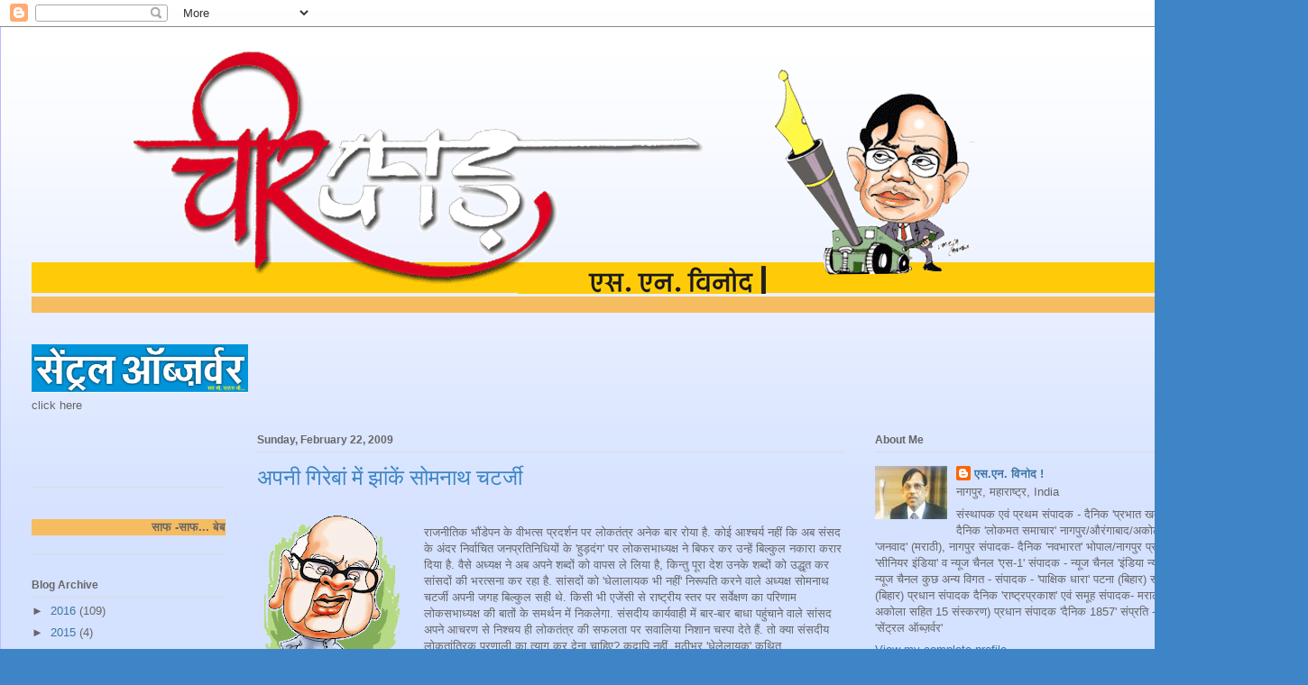

--- FILE ---
content_type: text/html; charset=UTF-8
request_url: https://chirphad.blogspot.com/2009/02/
body_size: 27954
content:
<!DOCTYPE html>
<html class='v2' dir='ltr' lang='en'>
<head>
<link href='https://www.blogger.com/static/v1/widgets/335934321-css_bundle_v2.css' rel='stylesheet' type='text/css'/>
<meta content='width=1100' name='viewport'/>
<meta content='text/html; charset=UTF-8' http-equiv='Content-Type'/>
<meta content='blogger' name='generator'/>
<link href='https://chirphad.blogspot.com/favicon.ico' rel='icon' type='image/x-icon'/>
<link href='http://chirphad.blogspot.com/2009/02/' rel='canonical'/>
<link rel="alternate" type="application/atom+xml" title="च&#2368;रफ&#2366;ड&#2364; - Atom" href="https://chirphad.blogspot.com/feeds/posts/default" />
<link rel="alternate" type="application/rss+xml" title="च&#2368;रफ&#2366;ड&#2364; - RSS" href="https://chirphad.blogspot.com/feeds/posts/default?alt=rss" />
<link rel="service.post" type="application/atom+xml" title="च&#2368;रफ&#2366;ड&#2364; - Atom" href="https://www.blogger.com/feeds/5804599932580301957/posts/default" />
<!--Can't find substitution for tag [blog.ieCssRetrofitLinks]-->
<meta content='http://chirphad.blogspot.com/2009/02/' property='og:url'/>
<meta content='चीरफाड़' property='og:title'/>
<meta content='साफ -साफ...  बेबाक...  दो टूक...  पूर्वाग्रह से मुक्त... निष्पक्ष मंथन' property='og:description'/>
<title>च&#2368;रफ&#2366;ड&#2364;: February 2009</title>
<style id='page-skin-1' type='text/css'><!--
/*
-----------------------------------------------
Blogger Template Style
Name:     Ethereal
Designer: Jason Morrow
URL:      jasonmorrow.etsy.com
----------------------------------------------- */
/* Content
----------------------------------------------- */
body {
font: normal normal 13px Arial, Tahoma, Helvetica, FreeSans, sans-serif;
color: #666666;
background: #3d85c6 none repeat-x scroll top left;
}
html body .content-outer {
min-width: 0;
max-width: 100%;
width: 100%;
}
a:link {
text-decoration: none;
color: #3d74a5;
}
a:visited {
text-decoration: none;
color: #4d469c;
}
a:hover {
text-decoration: underline;
color: #3d74a5;
}
.main-inner {
padding-top: 15px;
}
.body-fauxcolumn-outer {
background: transparent url(//themes.googleusercontent.com/image?id=0BwVBOzw_-hbMMDZjM2Q4YjctMTY2OC00ZGU2LWJjZDYtODVjOGRiOThlMGQ3) repeat-x scroll top center;
}
.content-fauxcolumns .fauxcolumn-inner {
background: #d4e1ff url(https://resources.blogblog.com/blogblog/data/1kt/ethereal/white-fade.png) repeat-x scroll top left;
border-left: 1px solid #bbbbff;
border-right: 1px solid #bbbbff;
}
/* Flexible Background
----------------------------------------------- */
.content-fauxcolumn-outer .fauxborder-left {
width: 100%;
padding-left: 0;
margin-left: -0;
background-color: transparent;
background-image: none;
background-repeat: no-repeat;
background-position: left top;
}
.content-fauxcolumn-outer .fauxborder-right {
margin-right: -0;
width: 0;
background-color: transparent;
background-image: none;
background-repeat: no-repeat;
background-position: right top;
}
/* Columns
----------------------------------------------- */
.content-inner {
padding: 0;
}
/* Header
----------------------------------------------- */
.header-inner {
padding: 27px 0 3px;
}
.header-inner .section {
margin: 0 35px;
}
.Header h1 {
font: normal normal 60px Times, 'Times New Roman', FreeSerif, serif;
color: #3d74a5;
}
.Header h1 a {
color: #3d74a5;
}
.Header .description {
font-size: 115%;
color: #666666;
}
.header-inner .Header .titlewrapper,
.header-inner .Header .descriptionwrapper {
padding-left: 0;
padding-right: 0;
margin-bottom: 0;
}
/* Tabs
----------------------------------------------- */
.tabs-outer {
position: relative;
background: transparent;
}
.tabs-cap-top, .tabs-cap-bottom {
position: absolute;
width: 100%;
}
.tabs-cap-bottom {
bottom: 0;
}
.tabs-inner {
padding: 0;
}
.tabs-inner .section {
margin: 0 35px;
}
*+html body .tabs-inner .widget li {
padding: 1px;
}
.PageList {
border-bottom: 1px solid #c2d8fa;
}
.tabs-inner .widget li.selected a,
.tabs-inner .widget li a:hover {
position: relative;
-moz-border-radius-topleft: 5px;
-moz-border-radius-topright: 5px;
-webkit-border-top-left-radius: 5px;
-webkit-border-top-right-radius: 5px;
-goog-ms-border-top-left-radius: 5px;
-goog-ms-border-top-right-radius: 5px;
border-top-left-radius: 5px;
border-top-right-radius: 5px;
background: #4eabff none ;
color: #ffffff;
}
.tabs-inner .widget li a {
display: inline-block;
margin: 0;
margin-right: 1px;
padding: .65em 1.5em;
font: normal normal 12px Arial, Tahoma, Helvetica, FreeSans, sans-serif;
color: #666666;
background-color: #c2d8fa;
-moz-border-radius-topleft: 5px;
-moz-border-radius-topright: 5px;
-webkit-border-top-left-radius: 5px;
-webkit-border-top-right-radius: 5px;
-goog-ms-border-top-left-radius: 5px;
-goog-ms-border-top-right-radius: 5px;
border-top-left-radius: 5px;
border-top-right-radius: 5px;
}
/* Headings
----------------------------------------------- */
h2 {
font: normal bold 12px Verdana, Geneva, sans-serif;
color: #666666;
}
/* Widgets
----------------------------------------------- */
.main-inner .column-left-inner {
padding: 0 0 0 20px;
}
.main-inner .column-left-inner .section {
margin-right: 0;
}
.main-inner .column-right-inner {
padding: 0 20px 0 0;
}
.main-inner .column-right-inner .section {
margin-left: 0;
}
.main-inner .section {
padding: 0;
}
.main-inner .widget {
padding: 0 0 15px;
margin: 20px 0;
border-bottom: 1px solid #dbdbdb;
}
.main-inner .widget h2 {
margin: 0;
padding: .6em 0 .5em;
}
.footer-inner .widget h2 {
padding: 0 0 .4em;
}
.main-inner .widget h2 + div, .footer-inner .widget h2 + div {
padding-top: 15px;
}
.main-inner .widget .widget-content {
margin: 0;
padding: 15px 0 0;
}
.main-inner .widget ul, .main-inner .widget #ArchiveList ul.flat {
margin: -15px -15px -15px;
padding: 0;
list-style: none;
}
.main-inner .sidebar .widget h2 {
border-bottom: 1px solid #dbdbdb;
}
.main-inner .widget #ArchiveList {
margin: -15px 0 0;
}
.main-inner .widget ul li, .main-inner .widget #ArchiveList ul.flat li {
padding: .5em 15px;
text-indent: 0;
}
.main-inner .widget #ArchiveList ul li {
padding-top: .25em;
padding-bottom: .25em;
}
.main-inner .widget ul li:first-child, .main-inner .widget #ArchiveList ul.flat li:first-child {
border-top: none;
}
.main-inner .widget ul li:last-child, .main-inner .widget #ArchiveList ul.flat li:last-child {
border-bottom: none;
}
.main-inner .widget .post-body ul {
padding: 0 2.5em;
margin: .5em 0;
list-style: disc;
}
.main-inner .widget .post-body ul li {
padding: 0.25em 0;
margin-bottom: .25em;
color: #666666;
border: none;
}
.footer-inner .widget ul {
padding: 0;
list-style: none;
}
.widget .zippy {
color: #666666;
}
/* Posts
----------------------------------------------- */
.main.section {
margin: 0 20px;
}
body .main-inner .Blog {
padding: 0;
background-color: transparent;
border: none;
}
.main-inner .widget h2.date-header {
border-bottom: 1px solid #dbdbdb;
}
.date-outer {
position: relative;
margin: 15px 0 20px;
}
.date-outer:first-child {
margin-top: 0;
}
.date-posts {
clear: both;
}
.post-outer, .inline-ad {
border-bottom: 1px solid #dbdbdb;
padding: 30px 0;
}
.post-outer {
padding-bottom: 10px;
}
.post-outer:first-child {
padding-top: 0;
border-top: none;
}
.post-outer:last-child, .inline-ad:last-child {
border-bottom: none;
}
.post-body img {
padding: 8px;
}
h3.post-title, h4 {
font: normal normal 24px Times, Times New Roman, serif;
color: #3d85c6;
}
h3.post-title a {
font: normal normal 24px Times, Times New Roman, serif;
color: #3d85c6;
text-decoration: none;
}
h3.post-title a:hover {
color: #3d74a5;
text-decoration: underline;
}
.post-header {
margin: 0 0 1.5em;
}
.post-body {
line-height: 1.4;
}
.post-footer {
margin: 1.5em 0 0;
}
#blog-pager {
padding: 15px;
}
.blog-feeds, .post-feeds {
margin: 1em 0;
text-align: center;
}
.post-outer .comments {
margin-top: 2em;
}
/* Comments
----------------------------------------------- */
.comments .comments-content .icon.blog-author {
background-repeat: no-repeat;
background-image: url([data-uri]);
}
.comments .comments-content .loadmore a {
background: #d4e1ff url(https://resources.blogblog.com/blogblog/data/1kt/ethereal/white-fade.png) repeat-x scroll top left;
}
.comments .comments-content .loadmore a {
border-top: 1px solid #dbdbdb;
border-bottom: 1px solid #dbdbdb;
}
.comments .comment-thread.inline-thread {
background: #d4e1ff url(https://resources.blogblog.com/blogblog/data/1kt/ethereal/white-fade.png) repeat-x scroll top left;
}
.comments .continue {
border-top: 2px solid #dbdbdb;
}
/* Footer
----------------------------------------------- */
.footer-inner {
padding: 30px 0;
overflow: hidden;
}
/* Mobile
----------------------------------------------- */
body.mobile  {
background-size: auto
}
.mobile .body-fauxcolumn-outer {
background: ;
}
.mobile .content-fauxcolumns .fauxcolumn-inner {
opacity: 0.75;
}
.mobile .content-fauxcolumn-outer .fauxborder-right {
margin-right: 0;
}
.mobile-link-button {
background-color: #4eabff;
}
.mobile-link-button a:link, .mobile-link-button a:visited {
color: #ffffff;
}
.mobile-index-contents {
color: #444444;
}
.mobile .body-fauxcolumn-outer {
background-size: 100% auto;
}
.mobile .mobile-date-outer {
border-bottom: transparent;
}
.mobile .PageList {
border-bottom: none;
}
.mobile .tabs-inner .section {
margin: 0;
}
.mobile .tabs-inner .PageList .widget-content {
background: #4eabff none;
color: #ffffff;
}
.mobile .tabs-inner .PageList .widget-content .pagelist-arrow {
border-left: 1px solid #ffffff;
}
.mobile .footer-inner {
overflow: visible;
}
body.mobile .AdSense {
margin: 0 -10px;
}

--></style>
<style id='template-skin-1' type='text/css'><!--
body {
min-width: 1450px;
}
.content-outer, .content-fauxcolumn-outer, .region-inner {
min-width: 1450px;
max-width: 1450px;
_width: 1450px;
}
.main-inner .columns {
padding-left: 250px;
padding-right: 480px;
}
.main-inner .fauxcolumn-center-outer {
left: 250px;
right: 480px;
/* IE6 does not respect left and right together */
_width: expression(this.parentNode.offsetWidth -
parseInt("250px") -
parseInt("480px") + 'px');
}
.main-inner .fauxcolumn-left-outer {
width: 250px;
}
.main-inner .fauxcolumn-right-outer {
width: 480px;
}
.main-inner .column-left-outer {
width: 250px;
right: 100%;
margin-left: -250px;
}
.main-inner .column-right-outer {
width: 480px;
margin-right: -480px;
}
#layout {
min-width: 0;
}
#layout .content-outer {
min-width: 0;
width: 800px;
}
#layout .region-inner {
min-width: 0;
width: auto;
}
body#layout div.add_widget {
padding: 8px;
}
body#layout div.add_widget a {
margin-left: 32px;
}
--></style>
<link href='https://www.blogger.com/dyn-css/authorization.css?targetBlogID=5804599932580301957&amp;zx=2a5c58e1-691c-47e1-9bc4-0edc856551d6' media='none' onload='if(media!=&#39;all&#39;)media=&#39;all&#39;' rel='stylesheet'/><noscript><link href='https://www.blogger.com/dyn-css/authorization.css?targetBlogID=5804599932580301957&amp;zx=2a5c58e1-691c-47e1-9bc4-0edc856551d6' rel='stylesheet'/></noscript>
<meta name='google-adsense-platform-account' content='ca-host-pub-1556223355139109'/>
<meta name='google-adsense-platform-domain' content='blogspot.com'/>

</head>
<body class='loading variant-blossoms1Blue'>
<div class='navbar section' id='navbar' name='Navbar'><div class='widget Navbar' data-version='1' id='Navbar1'><script type="text/javascript">
    function setAttributeOnload(object, attribute, val) {
      if(window.addEventListener) {
        window.addEventListener('load',
          function(){ object[attribute] = val; }, false);
      } else {
        window.attachEvent('onload', function(){ object[attribute] = val; });
      }
    }
  </script>
<div id="navbar-iframe-container"></div>
<script type="text/javascript" src="https://apis.google.com/js/platform.js"></script>
<script type="text/javascript">
      gapi.load("gapi.iframes:gapi.iframes.style.bubble", function() {
        if (gapi.iframes && gapi.iframes.getContext) {
          gapi.iframes.getContext().openChild({
              url: 'https://www.blogger.com/navbar/5804599932580301957?origin\x3dhttps://chirphad.blogspot.com',
              where: document.getElementById("navbar-iframe-container"),
              id: "navbar-iframe"
          });
        }
      });
    </script><script type="text/javascript">
(function() {
var script = document.createElement('script');
script.type = 'text/javascript';
script.src = '//pagead2.googlesyndication.com/pagead/js/google_top_exp.js';
var head = document.getElementsByTagName('head')[0];
if (head) {
head.appendChild(script);
}})();
</script>
</div></div>
<div class='body-fauxcolumns'>
<div class='fauxcolumn-outer body-fauxcolumn-outer'>
<div class='cap-top'>
<div class='cap-left'></div>
<div class='cap-right'></div>
</div>
<div class='fauxborder-left'>
<div class='fauxborder-right'></div>
<div class='fauxcolumn-inner'>
</div>
</div>
<div class='cap-bottom'>
<div class='cap-left'></div>
<div class='cap-right'></div>
</div>
</div>
</div>
<div class='content'>
<div class='content-fauxcolumns'>
<div class='fauxcolumn-outer content-fauxcolumn-outer'>
<div class='cap-top'>
<div class='cap-left'></div>
<div class='cap-right'></div>
</div>
<div class='fauxborder-left'>
<div class='fauxborder-right'></div>
<div class='fauxcolumn-inner'>
</div>
</div>
<div class='cap-bottom'>
<div class='cap-left'></div>
<div class='cap-right'></div>
</div>
</div>
</div>
<div class='content-outer'>
<div class='content-cap-top cap-top'>
<div class='cap-left'></div>
<div class='cap-right'></div>
</div>
<div class='fauxborder-left content-fauxborder-left'>
<div class='fauxborder-right content-fauxborder-right'></div>
<div class='content-inner'>
<header>
<div class='header-outer'>
<div class='header-cap-top cap-top'>
<div class='cap-left'></div>
<div class='cap-right'></div>
</div>
<div class='fauxborder-left header-fauxborder-left'>
<div class='fauxborder-right header-fauxborder-right'></div>
<div class='region-inner header-inner'>
<div class='header section' id='header' name='Header'><div class='widget Header' data-version='1' id='Header1'>
<div id='header-inner'>
<a href='https://chirphad.blogspot.com/' style='display: block'>
<img alt='चीरफाड़' height='269px; ' id='Header1_headerimg' src='https://blogger.googleusercontent.com/img/b/R29vZ2xl/AVvXsEgQdDFDq8sWPfuc5FT5dmkdvMctE1LJWVJYLxJm-5ZC40d2ZK5dy9lRWaA-UqL3ZZ5ade1mEReWs8snR48mRHAPO2HE5u1ywYA3LTJje11qSouGMcg0KdryeGcrKgqnvna0m7e9W7Q1aNcl/s1600/chir-phad.gif' style='display: block' width='1265px; '/>
</a>
</div>
</div></div>
</div>
</div>
<div class='header-cap-bottom cap-bottom'>
<div class='cap-left'></div>
<div class='cap-right'></div>
</div>
</div>
</header>
<div class='tabs-outer'>
<div class='tabs-cap-top cap-top'>
<div class='cap-left'></div>
<div class='cap-right'></div>
</div>
<div class='fauxborder-left tabs-fauxborder-left'>
<div class='fauxborder-right tabs-fauxborder-right'></div>
<div class='region-inner tabs-inner'>
<div class='tabs section' id='crosscol' name='Cross-Column'><div class='widget HTML' data-version='1' id='HTML1'>
<h2 class='title'>centeral observer</h2>
<div class='widget-content'>
<marquee scrolldelay="110" scrollamount="3" bgcolor="#F6BC60"><strong>centeral observer</strong></marquee>
</div>
<div class='clear'></div>
</div></div>
<div class='tabs section' id='crosscol-overflow' name='Cross-Column 2'><div class='widget Image' data-version='1' id='Image2'>
<h2>To read</h2>
<div class='widget-content'>
<a href='http://www.centralobserver.in/'>
<img alt='To read' height='54' id='Image2_img' src='https://blogger.googleusercontent.com/img/b/R29vZ2xl/AVvXsEgefGWVPY-AgV2_7OdKM8HLDPEIDOzXnX9fpgncHvZLrPlPV2xEBICiJ2UatZgnSGkqeCWSf6Yx1MUehm4aFcOQI5V1o3kksG5Jnts_sAWDKStd_Z9uRtRXud4SroQqWEgWy0qmgNq6DhNk/s1600-r/Central+Observer2.jpg' width='240'/>
</a>
<br/>
<span class='caption'>click here</span>
</div>
<div class='clear'></div>
</div></div>
</div>
</div>
<div class='tabs-cap-bottom cap-bottom'>
<div class='cap-left'></div>
<div class='cap-right'></div>
</div>
</div>
<div class='main-outer'>
<div class='main-cap-top cap-top'>
<div class='cap-left'></div>
<div class='cap-right'></div>
</div>
<div class='fauxborder-left main-fauxborder-left'>
<div class='fauxborder-right main-fauxborder-right'></div>
<div class='region-inner main-inner'>
<div class='columns fauxcolumns'>
<div class='fauxcolumn-outer fauxcolumn-center-outer'>
<div class='cap-top'>
<div class='cap-left'></div>
<div class='cap-right'></div>
</div>
<div class='fauxborder-left'>
<div class='fauxborder-right'></div>
<div class='fauxcolumn-inner'>
</div>
</div>
<div class='cap-bottom'>
<div class='cap-left'></div>
<div class='cap-right'></div>
</div>
</div>
<div class='fauxcolumn-outer fauxcolumn-left-outer'>
<div class='cap-top'>
<div class='cap-left'></div>
<div class='cap-right'></div>
</div>
<div class='fauxborder-left'>
<div class='fauxborder-right'></div>
<div class='fauxcolumn-inner'>
</div>
</div>
<div class='cap-bottom'>
<div class='cap-left'></div>
<div class='cap-right'></div>
</div>
</div>
<div class='fauxcolumn-outer fauxcolumn-right-outer'>
<div class='cap-top'>
<div class='cap-left'></div>
<div class='cap-right'></div>
</div>
<div class='fauxborder-left'>
<div class='fauxborder-right'></div>
<div class='fauxcolumn-inner'>
</div>
</div>
<div class='cap-bottom'>
<div class='cap-left'></div>
<div class='cap-right'></div>
</div>
</div>
<!-- corrects IE6 width calculation -->
<div class='columns-inner'>
<div class='column-center-outer'>
<div class='column-center-inner'>
<div class='main section' id='main' name='Main'><div class='widget Blog' data-version='1' id='Blog1'>
<div class='blog-posts hfeed'>

          <div class="date-outer">
        
<h2 class='date-header'><span>Sunday, February 22, 2009</span></h2>

          <div class="date-posts">
        
<div class='post-outer'>
<div class='post hentry uncustomized-post-template' itemprop='blogPost' itemscope='itemscope' itemtype='http://schema.org/BlogPosting'>
<meta content='https://blogger.googleusercontent.com/img/b/R29vZ2xl/AVvXsEhIapqwcZzXn8lZLcptLvyx-perYHfpNaigFkSzyJk2dNy2iki-vbunCXXZqgPUjpRAW5-a9pSAZ37hCG1OKPYi_dhsoXN5JA7NBK5HbJkqtfwdKI6LzdZjSD8m0gTv6EUt8qiZn94JtVXy/s200/somnath-chatarji-gireban.gif' itemprop='image_url'/>
<meta content='5804599932580301957' itemprop='blogId'/>
<meta content='5567311543218766146' itemprop='postId'/>
<a name='5567311543218766146'></a>
<h3 class='post-title entry-title' itemprop='name'>
<a href='https://chirphad.blogspot.com/2009/02/blog-post_21.html'>अपन&#2368; ग&#2367;र&#2375;ब&#2366;&#2306; म&#2375;&#2306; झ&#2366;&#2306;क&#2375;&#2306; स&#2379;मन&#2366;थ चटर&#2381;ज&#2368;</a>
</h3>
<div class='post-header'>
<div class='post-header-line-1'></div>
</div>
<div class='post-body entry-content' id='post-body-5567311543218766146' itemprop='description articleBody'>
<a href="https://blogger.googleusercontent.com/img/b/R29vZ2xl/AVvXsEhIapqwcZzXn8lZLcptLvyx-perYHfpNaigFkSzyJk2dNy2iki-vbunCXXZqgPUjpRAW5-a9pSAZ37hCG1OKPYi_dhsoXN5JA7NBK5HbJkqtfwdKI6LzdZjSD8m0gTv6EUt8qiZn94JtVXy/s1600-h/somnath-chatarji-gireban.gif"><img alt="" border="0" id="BLOGGER_PHOTO_ID_5305382775822325730" src="https://blogger.googleusercontent.com/img/b/R29vZ2xl/AVvXsEhIapqwcZzXn8lZLcptLvyx-perYHfpNaigFkSzyJk2dNy2iki-vbunCXXZqgPUjpRAW5-a9pSAZ37hCG1OKPYi_dhsoXN5JA7NBK5HbJkqtfwdKI6LzdZjSD8m0gTv6EUt8qiZn94JtVXy/s200/somnath-chatarji-gireban.gif" style="float:left; margin:0 10px 10px 0;cursor:pointer; cursor:hand;width: 159px; height: 200px;" /></a><br />र&#2366;जन&#2368;त&#2367;क भ&#2380;&#2306;ड&#2375;पन क&#2375; व&#2368;भत&#2381;स प&#2381;रदर&#2381;शन पर ल&#2379;कत&#2306;त&#2381;र अन&#2375;क ब&#2366;र र&#2379;य&#2366; ह&#2376;. क&#2379;ई आश&#2381;चर&#2381;य नह&#2368;&#2306; क&#2367; अब स&#2306;सद क&#2375; अ&#2306;दर न&#2367;र&#2381;व&#2366;च&#2367;त जनप&#2381;रत&#2367;न&#2367;ध&#2367;य&#2379;&#2306; क&#2375; 'ह&#2369;ड&#2364;द&#2306;ग' पर ल&#2379;कसभ&#2366;ध&#2381;यक&#2381;ष न&#2375; ब&#2367;फर कर उन&#2381;ह&#2375;&#2306; ब&#2367;ल&#2381;क&#2369;ल नक&#2366;र&#2366; कर&#2366;र द&#2367;य&#2366; ह&#2376;. व&#2376;स&#2375; अध&#2381;यक&#2381;ष न&#2375; अब अपन&#2375; शब&#2381;द&#2379;&#2306; क&#2379; व&#2366;पस ल&#2375; ल&#2367;य&#2366; ह&#2376;, क&#2367;न&#2381;त&#2369; प&#2370;र&#2366; द&#2375;श उनक&#2375; शब&#2381;द&#2379;&#2306; क&#2379; उद&#2381;ध&#2371;त कर स&#2366;&#2306;सद&#2379;&#2306; क&#2368; भरत&#2381;सन&#2366; कर रह&#2366; ह&#2376;. स&#2366;&#2306;सद&#2379;&#2306; क&#2379; 'ध&#2375;ल&#2366;ल&#2366;यक भ&#2368; नह&#2368;&#2306;' न&#2367;र&#2370;पत&#2367; करन&#2375; व&#2366;ल&#2375; अध&#2381;यक&#2381;ष स&#2379;मन&#2366;थ चटर&#2381;ज&#2368; अपन&#2368; जगह ब&#2367;ल&#2381;क&#2369;ल सह&#2368; थ&#2375;. क&#2367;स&#2368; भ&#2368; एज&#2375;&#2306;स&#2368; स&#2375; र&#2366;ष&#2381;ट&#2381;र&#2368;य स&#2381;तर पर सर&#2381;व&#2375;क&#2381;षण क&#2366; पर&#2367;ण&#2366;म ल&#2379;कसभ&#2366;ध&#2381;यक&#2381;ष क&#2368; ब&#2366;त&#2379;&#2306; क&#2375; समर&#2381;थन म&#2375;&#2306; न&#2367;कल&#2375;ग&#2366;. स&#2306;सद&#2368;य क&#2366;र&#2381;यव&#2366;ह&#2368; म&#2375;&#2306; ब&#2366;र-ब&#2366;र ब&#2366;ध&#2366; पह&#2369;&#2306;च&#2366;न&#2375; व&#2366;ल&#2375; स&#2366;&#2306;सद अपन&#2375; आचरण स&#2375; न&#2367;श&#2381;चय ह&#2368; ल&#2379;कत&#2306;त&#2381;र क&#2368; सफलत&#2366; पर सव&#2366;ल&#2367;य&#2366; न&#2367;श&#2366;न चस&#2381;प&#2366; द&#2375;त&#2375; ह&#2376;&#2306;. त&#2379; क&#2381;य&#2366; स&#2306;सद&#2368;य ल&#2379;कत&#2366;&#2306;त&#2381;र&#2367;क प&#2381;रण&#2366;ल&#2368; क&#2366; त&#2381;य&#2366;ग कर द&#2375;न&#2366; च&#2366;ह&#2367;ए? कद&#2366;प&#2367; नह&#2368;&#2306;. म&#2369;ठ&#2368;भर 'ध&#2375;ल&#2375;ल&#2366;यक' कथ&#2367;त जनप&#2381;रत&#2367;न&#2367;ध&#2367;य&#2379;&#2306; क&#2375; आपत&#2381;त&#2367;जनक आचरण क&#2375; समक&#2381;ष घ&#2369;टन&#2375; नह&#2368;&#2306; ट&#2375;क&#2375; ज&#2366; सकत&#2375;. जर&#2370;रत ह&#2376; ऐस&#2375; ल&#2379;ग&#2379;&#2306; क&#2379; ल&#2379;कत&#2306;त&#2381;र प&#2381;रदत&#2381;त व&#2367;श&#2375;ष&#2366;ध&#2367;क&#2366;र स&#2375; व&#2306;च&#2367;त रखन&#2375; क&#2368;. ऐस&#2375; ल&#2379;ग&#2379;&#2306; क&#2379; स&#2366;&#2306;सद क&#2366; तमग&#2366; न म&#2367;ल प&#2366;ए, यह स&#2369;न&#2367;श&#2381;च&#2367;त करन&#2366; ह&#2379;ग&#2366;. म&#2376;&#2306; यह&#2366;&#2306; ल&#2379;कसभ&#2366; अध&#2381;यक&#2381;ष क&#2368; भ&#2366;वन&#2366; क&#2375; स&#2366;थ ह&#2370;&#2306; क&#2367; ऐस&#2375; स&#2366;&#2306;सद स&#2366;र&#2381;वजन&#2367;क धन क&#2366; उपय&#2379;ग करन&#2375; ल&#2366;यक नह&#2368;&#2306; ह&#2376;&#2306;. य&#2375; स&#2366;&#2306;सद द&#2375;श क&#2368; जनत&#2366; क&#2366; अपम&#2366;न कर रह&#2375; ह&#2376;&#2306;, उस&#2375; म&#2370;र&#2381;ख बन&#2366; रह&#2375; ह&#2376;&#2306;. तब फ&#2367;र न&#2367;&#2306;दन&#2368;य आचरण क&#2375; अपर&#2366;ध&#2367;य&#2379;&#2306; क&#2375; ह&#2366;थ&#2379;&#2306; म&#2375;&#2306; ल&#2379;कत&#2306;त&#2381;र क&#2368; कम&#2366;न क&#2381;य&#2379;&#2306; रह&#2375;? एक अवसर पर च&#2369;न&#2366;व आय&#2379;ग न&#2375; अन&#2369;श&#2306;स&#2366; क&#2368; थ&#2368; क&#2367; क&#2366;न&#2370;न त&#2379;डऩ&#2375; व&#2366;ल&#2379;&#2306; क&#2379; क&#2366;न&#2370;न बन&#2366;न&#2375; क&#2366; हक नह&#2368;&#2306; म&#2367;लन&#2366; च&#2366;ह&#2367;ए. ल&#2375;क&#2367;न ख&#2375;द ह&#2376; क&#2367; आय&#2379;ग क&#2368; अन&#2369;श&#2306;स&#2366; क&#2379; रद&#2381;द&#2368; क&#2368; ट&#2379;कर&#2368; म&#2375;&#2306; ड&#2366;ल द&#2367;य&#2366; गय&#2366;. आय&#2379;ग क&#2368; छ&#2379;ड&#2367;&#2364;ए, स&#2381;वय&#2306; स&#2306;सद क&#2375; अ&#2306;दर प&#2366;र&#2367;त वह प&#2381;रस&#2381;त&#2366;व भ&#2368; रद&#2381;द&#2368; क&#2368; ट&#2379;कर&#2368; म&#2375;&#2306; स&#2367;सकन&#2375; क&#2379; मजब&#2370;र ह&#2376; ज&#2367;स&#2375; सभ&#2368; दल&#2379;&#2306; न&#2375; व&#2367;लक&#2381;षण सहमत&#2367; स&#2375; प&#2366;र&#2367;त क&#2367;य&#2366; थ&#2366;. आज&#2366;द&#2368; क&#2368; स&#2381;वर&#2381;ण जय&#2306;त&#2368; सम&#2366;र&#2379;ह क&#2375; द&#2380;र&#2366;न 26-31 अगस&#2381;त 1996 क&#2375; ब&#2368;च स&#2306;सद क&#2375; व&#2367;श&#2375;ष सत&#2381;र म&#2375;&#2306; सर&#2381;वसम&#2381;मत प&#2381;रस&#2381;त&#2366;व प&#2366;र&#2367;त ह&#2369;आ थ&#2366; क&#2367; सभ&#2368; दल र&#2366;जन&#2368;त&#2367; क&#2379; अपर&#2366;ध&#2367;करण स&#2375; बच&#2366;न&#2375; क&#2375; ल&#2367;ए क&#2371;तस&#2306;कल&#2381;प ह&#2379;&#2306;ग&#2375;. क&#2367;न&#2381;त&#2369; अपर&#2366;ध और अपर&#2366;ध&#2367;य&#2379;&#2306; स&#2375; गलबह&#2367;य&#2366;&#2306; करन&#2375; व&#2366;ल&#2375; र&#2366;जन&#2368;त&#2367;क दल भल&#2366; ऐस&#2375; स&#2306;कल&#2381;प क&#2379; प&#2370;र&#2366; करत&#2375; त&#2379; क&#2376;स&#2375;! फ&#2375;&#2306;क द&#2367;य&#2366; स&#2306;कल&#2381;प क&#2379; कचर&#2375; म&#2375;&#2306;.अध&#2381;यक&#2381;ष स&#2379;मन&#2366;थ चटर&#2381;ज&#2368; भ&#2368; तब स&#2306;सद क&#2375; सदस&#2381;य थ&#2375;. उन&#2381;ह&#2375;&#2306; भ&#2368; उस स&#2306;कल&#2381;प क&#2368; य&#2366;द ह&#2379;ग&#2368;. यह&#2366;&#2306; म&#2375;र&#2368; श&#2367;क&#2366;यत उनस&#2375; भ&#2368; ह&#2376;. क&#2381;य&#2366; अपन&#2375; क&#2366;र&#2381;यक&#2366;ल म&#2375;&#2306; अध&#2381;यक&#2381;ष स&#2379;मन&#2366;थ चटर&#2381;ज&#2368; क&#2379; एक ब&#2366;र भ&#2368; उस स&#2306;कल&#2381;प क&#2368; य&#2366;द आई? म&#2369;झ&#2375; ख&#2369;श&#2368; ह&#2379;त&#2368;, अगर अध&#2381;यक&#2381;ष चटर&#2381;ज&#2368; अपन&#2375; क&#2366;र&#2381;यक&#2366;ल क&#2375; अ&#2306;त&#2367;म सत&#2381;र म&#2375;&#2306; स&#2366;&#2306;सद&#2379;&#2306; पर दह&#2366;डऩ&#2375; क&#2368; जगह स&#2306;सद म&#2375;&#2306; प&#2366;र&#2367;त स&#2306;कल&#2381;प क&#2379; प&#2375;श कर सभ&#2368; दल&#2379;&#2306; क&#2375; न&#2375;त&#2366;ओ&#2306; स&#2375; जव&#2366;ब-तलब करत&#2375;. उन&#2381;ह&#2379;&#2306;न&#2375; ऐस&#2366; नह&#2368;&#2306; क&#2367;य&#2366;. ब&#2366;र-ब&#2366;र 'ह&#2375;डम&#2366;स&#2381;टर' क&#2375; र&#2370;प म&#2375;&#2306; स&#2381;वय&#2306; क&#2379; प&#2381;रस&#2381;त&#2369;त करन&#2375; व&#2366;ल&#2375; अध&#2381;यक&#2381;ष चटर&#2381;ज&#2368; वस&#2381;त&#2369;त: स&#2306;सद क&#2368; गर&#2367;म&#2366; क&#2368; रक&#2381;ष&#2366; करन&#2375; म&#2375;&#2306; स&#2381;वय&#2306; असमर&#2381;थ स&#2366;ब&#2367;त ह&#2369;ए ह&#2376;&#2306;. सर&#2381;व&#2379;च&#2381;च न&#2381;य&#2366;य&#2366;लय स&#2375; टकर&#2366;न&#2375; क&#2368; तत&#2381;परत&#2366; द&#2367;ख&#2366;न&#2375; व&#2366;ल&#2375; अध&#2381;यक&#2381;ष तब म&#2380;न क&#2381;य&#2379;&#2306; रह गए थ&#2375;, जब स&#2366;&#2306;सद&#2379;&#2306; क&#2375; व&#2375;तन-भत&#2381;त&#2375; म&#2375;&#2306; व&#2371;द&#2381;ध&#2367; स&#2306;ब&#2306;ध&#2368; व&#2367;ध&#2375;यक प&#2375;श क&#2367;ए ज&#2366;त&#2375; थ&#2375;? आज स&#2366;&#2306;सद&#2379;&#2306; क&#2375; व&#2375;तन-भत&#2381;त&#2375; क&#2379; 'प&#2366;न&#2368; म&#2375;&#2306; बह&#2366;ए' ज&#2366;न&#2375; क&#2368; ब&#2366;त करन&#2375; व&#2366;ल&#2375; अध&#2381;यक&#2381;ष म&#2369;&#2306;बई उच&#2381;च न&#2381;य&#2366;य&#2366;लय क&#2375; एक म&#2366;नन&#2368;य न&#2381;य&#2366;य&#2366;ध&#2368;श स&#2375; सबक ल&#2375;&#2306;. म&#2366;नन&#2368;य न&#2381;य&#2366;य&#2366;ध&#2368;श न&#2375; अध&#2381;य&#2366;द&#2375;श क&#2375; म&#2366;ध&#2381;यम स&#2375; बढ&#2364;&#2366;ए गए व&#2375;तन क&#2379; ल&#2375;न&#2375; स&#2375; इन&#2381;क&#2366;र कर द&#2367;य&#2366; ह&#2376;. व&#2375; प&#2381;रत&#2368;क&#2381;ष&#2366; कर रह&#2375; ह&#2376;&#2306; तत&#2381;स&#2306;ब&#2306;ध&#2368; क&#2366;न&#2370;न बन&#2366;ए ज&#2366;न&#2375; क&#2368;. इस&#2375; कहत&#2375; ह&#2376;&#2306; अन&#2369;करण&#2368;य न&#2376;त&#2367;कत&#2366;. आपत&#2381;त&#2367;जनक आचरण क&#2375; ल&#2367;ए अगर क&#2379;ई छ&#2366;त&#2381;र द&#2379;ष&#2368; कर&#2366;र द&#2367;य&#2366; ज&#2366;त&#2366; ह&#2376; त&#2379; सव&#2366;ल&#2367;य&#2366; न&#2367;श&#2366;न उसक&#2375; श&#2367;क&#2381;षक पर भ&#2368; स&#2381;वत: लग ज&#2366;त&#2375; ह&#2376;&#2306;. इन प&#2306;क&#2381;त&#2367;य&#2379;&#2306; क&#2375; ल&#2375;खक क&#2368; आ&#2306;ख&#2379;&#2306; क&#2375; स&#2366;मन&#2375; व&#2375; स&#2366;र&#2375; द&#2371;श&#2381;य त&#2376;र रह&#2375; ह&#2376;&#2306; ज&#2367;नम&#2375;&#2306; स&#2306;सद म&#2375;&#2306; अन&#2369;श&#2366;सन क&#2366;यम रखन&#2375; क&#2375; ल&#2367;ए अध&#2381;यक&#2381;ष व&#2381;यग&#2381;र द&#2367;ख रह&#2375; ह&#2376;&#2306;. क&#2367;न&#2381;त&#2369; पर&#2367;ण&#2366;म क&#2375; ख&#2366;त&#2375; म&#2375;&#2306; श&#2370;न&#2381;य द&#2375;ख अध&#2381;यक&#2381;ष क&#2368; व&#2367;फलत&#2366; क&#2379; र&#2375;ख&#2366;&#2306;क&#2367;त करन&#2375; क&#2368; मजब&#2370;र&#2368; ह&#2376;. अगर स&#2366;&#2306;सद छ&#2366;त&#2381;र अप&#2375;क&#2381;ष&#2366; एव&#2306; कर&#2381;तव&#2381;य क&#2368; कस&#2380;ट&#2368; पर 'फ&#2375;ल' द&#2367;ख रह&#2375; ह&#2376;&#2306; तब ह&#2375;डम&#2366;स&#2381;टर क&#2375; आसन पर ब&#2376;ठ&#2375; अध&#2381;यक&#2381;ष भ&#2368;, क&#2381;षम&#2366; कर&#2375;&#2306;ग&#2375;, 'फ&#2375;ल' ह&#2368; द&#2367;ख रह&#2375; ह&#2376;&#2306;. स&#2306;सद स&#2375; ब&#2366;हर न&#2367;कल द&#2375;श क&#2375; गल&#2368;-क&#2370;च&#2379;&#2306; म&#2375;&#2306; फ&#2376;ल&#2375; हत&#2366;श ल&#2379;कत&#2306;त&#2381;र क&#2375; ल&#2367;ए अध&#2381;यक&#2381;ष क&#2379; भ&#2368; द&#2379;ष&#2368; ठहर&#2366;य&#2366; ज&#2366;एग&#2366;.<br />स&#2366;&#2306;सद&#2379;&#2306; क&#2375; कथ&#2367;त आपत&#2381;त&#2367;जनक आचरण पर ब&#2366;र-ब&#2366;र इस&#2381;त&#2368;फ&#2375; क&#2368; धमक&#2368; द&#2375;न&#2375; व&#2366;ल&#2375; अध&#2381;यक&#2381;ष स&#2379;मन&#2366;थ चटर&#2381;ज&#2368; क&#2381;य&#2366; कभ&#2368; अपन&#2375; शब&#2381;द&#2379;&#2306; पर क&#2366;यम रह&#2375;? अध&#2381;यक&#2381;ष चटर&#2381;ज&#2368; अपन&#2368; ग&#2367;र&#2375;ब&#2366;&#2306; म&#2375;&#2306; झ&#2366;&#2306;क कर द&#2375;ख&#2375;&#2306;. वह&#2366;&#2306; उन&#2381;ह&#2375;&#2306; एक असह&#2366;य समझ&#2380;त&#2366;व&#2366;द&#2368; व&#2371;द&#2381;ध स&#2367;सकत&#2366; ह&#2369;आ द&#2367;ख&#2366;ई द&#2375;ग&#2366;. फ&#2367;र क&#2381;य&#2366; आश&#2381;चर&#2381;य क&#2367; अ&#2306;त&#2367;म ह&#2306;स&#2368; स&#2366;&#2306;सद&#2379;&#2306; क&#2375; प&#2366;ल&#2375; म&#2375;&#2306; ह&#2368; गई.
<div style='clear: both;'></div>
</div>
<div class='post-footer'>
<div class='post-footer-line post-footer-line-1'>
<span class='post-author vcard'>
Posted by
<span class='fn' itemprop='author' itemscope='itemscope' itemtype='http://schema.org/Person'>
<meta content='https://www.blogger.com/profile/15928209423094784655' itemprop='url'/>
<a class='g-profile' href='https://www.blogger.com/profile/15928209423094784655' rel='author' title='author profile'>
<span itemprop='name'>एस.एन. व&#2367;न&#2379;द !</span>
</a>
</span>
</span>
<span class='post-timestamp'>
at
<meta content='http://chirphad.blogspot.com/2009/02/blog-post_21.html' itemprop='url'/>
<a class='timestamp-link' href='https://chirphad.blogspot.com/2009/02/blog-post_21.html' rel='bookmark' title='permanent link'><abbr class='published' itemprop='datePublished' title='2009-02-22T04:02:00+05:30'>4:02:00&#8239;AM</abbr></a>
</span>
<span class='post-comment-link'>
<a class='comment-link' href='https://www.blogger.com/comment/fullpage/post/5804599932580301957/5567311543218766146' onclick=''>
4 comments:
  </a>
</span>
<span class='post-icons'>
<span class='item-action'>
<a href='https://www.blogger.com/email-post/5804599932580301957/5567311543218766146' title='Email Post'>
<img alt='' class='icon-action' height='13' src='https://resources.blogblog.com/img/icon18_email.gif' width='18'/>
</a>
</span>
<span class='item-control blog-admin pid-248818828'>
<a href='https://www.blogger.com/post-edit.g?blogID=5804599932580301957&postID=5567311543218766146&from=pencil' title='Edit Post'>
<img alt='' class='icon-action' height='18' src='https://resources.blogblog.com/img/icon18_edit_allbkg.gif' width='18'/>
</a>
</span>
</span>
<div class='post-share-buttons goog-inline-block'>
</div>
</div>
<div class='post-footer-line post-footer-line-2'>
<span class='post-labels'>
</span>
</div>
<div class='post-footer-line post-footer-line-3'>
<span class='post-location'>
</span>
</div>
</div>
</div>
</div>

          </div></div>
        

          <div class="date-outer">
        
<h2 class='date-header'><span>Sunday, February 15, 2009</span></h2>

          <div class="date-posts">
        
<div class='post-outer'>
<div class='post hentry uncustomized-post-template' itemprop='blogPost' itemscope='itemscope' itemtype='http://schema.org/BlogPosting'>
<meta content='https://blogger.googleusercontent.com/img/b/R29vZ2xl/AVvXsEglYIKmAQeKCBDx2NEydaSbzYzZ1k3-XpNJiD_CXde2F7QTjiSimlJnsIIxYFAUYfyNUNdil2NW0QjHWQ58PJvEPOMAKWMz1pnbl10F-R28Bze7TTCLzHABdiz54VGYYrF0vxLjL57H5LL_/s200/NYAYDEVTA.GIF' itemprop='image_url'/>
<meta content='5804599932580301957' itemprop='blogId'/>
<meta content='4900561094184431648' itemprop='postId'/>
<a name='4900561094184431648'></a>
<h3 class='post-title entry-title' itemprop='name'>
<a href='https://chirphad.blogspot.com/2009/02/blog-post_14.html'>फ&#2367;र फ&#2376;सल&#2366; ह&#2369;आ, न&#2381;य&#2366;य नह&#2368;&#2306; !</a>
</h3>
<div class='post-header'>
<div class='post-header-line-1'></div>
</div>
<div class='post-body entry-content' id='post-body-4900561094184431648' itemprop='description articleBody'>
<a href="https://blogger.googleusercontent.com/img/b/R29vZ2xl/AVvXsEglYIKmAQeKCBDx2NEydaSbzYzZ1k3-XpNJiD_CXde2F7QTjiSimlJnsIIxYFAUYfyNUNdil2NW0QjHWQ58PJvEPOMAKWMz1pnbl10F-R28Bze7TTCLzHABdiz54VGYYrF0vxLjL57H5LL_/s1600-h/NYAYDEVTA.GIF"><img alt="" border="0" id="BLOGGER_PHOTO_ID_5302910727858031810" src="https://blogger.googleusercontent.com/img/b/R29vZ2xl/AVvXsEglYIKmAQeKCBDx2NEydaSbzYzZ1k3-XpNJiD_CXde2F7QTjiSimlJnsIIxYFAUYfyNUNdil2NW0QjHWQ58PJvEPOMAKWMz1pnbl10F-R28Bze7TTCLzHABdiz54VGYYrF0vxLjL57H5LL_/s200/NYAYDEVTA.GIF" style="float:left; margin:0 10px 10px 0;cursor:pointer; cursor:hand;width: 200px; height: 152px;" /></a><br />स&#2306;व&#2367;ध&#2366;न न&#2367;र&#2370;प&#2367;त क&#2366;न&#2370;न म&#2375;&#2306; सम&#2366;नत&#2366; क&#2375; ब&#2369;न&#2367;य&#2366;द&#2368; स&#2367;द&#2381;ध&#2366;&#2306;त क&#2366; ल&#2306;गड&#2364;&#2366; स&#2381;वर&#2370;प एक ब&#2366;र फ&#2367;र स&#2366;मन&#2375; ह&#2376;. क&#2381;य&#2379;&#2306; ब&#2375;असर ह&#2379;न&#2375; लग&#2375; ह&#2376;&#2306; य&#2375; स&#2367;द&#2381;ध&#2366;&#2306;त? व&#2367;ध&#2367; क&#2375; श&#2366;सन क&#2379; असरद&#2366;र ढ&#2306;ग स&#2375; ल&#2366;ग&#2370; करन&#2375; म&#2375;&#2306; उत&#2381;प&#2381;र&#2375;रक क&#2368; भ&#2370;म&#2367;क&#2366; न&#2367;भ&#2366;न&#2375; व&#2366;ल&#2368; अद&#2366;लत&#2375;&#2306; म&#2380;न न रह&#2375;&#2306;. न&#2381;य&#2366;य&#2367;क सक&#2381;र&#2367;यत&#2366; क&#2366; प&#2381;रभ&#2366;व&#2368; द&#2380;र ब&#2366;ध&#2367;त न ह&#2379;न&#2375; द&#2375;&#2306;. म&#2376;&#2306; आज फ&#2367;र मजब&#2370;र ह&#2370;&#2306;, यह द&#2379;हर&#2366;न&#2375; क&#2375; ल&#2367;ए क&#2367; मन&#2379;रम&#2366; क&#2366;&#2306;बल&#2375; हत&#2381;य&#2366;क&#2366;&#2306;ड म&#2375;&#2306; फ&#2376;सल&#2366; त&#2379; ह&#2369;आ, न&#2381;य&#2366;य नह&#2368;&#2306;. सन&#2381; 1990 म&#2375;&#2306; इस&#2368; न&#2366;गप&#2369;र म&#2375;&#2306; द&#2379; छ&#2366;त&#2381;र&#2379;&#2306; क&#2368; हत&#2381;य&#2366; क&#2375; म&#2366;मल&#2375; म&#2375;&#2306; अद&#2366;लत&#2368; फ&#2376;सल&#2375; पर ल&#2367;ख&#2375; गए अपन&#2375; क&#2377;लम क&#2366; श&#2368;र&#2381;षक म&#2376;&#2306;न&#2375; यह&#2368; द&#2367;य&#2366; थ&#2366;- फ&#2376;सल&#2366; ह&#2369;आ, न&#2381;य&#2366;य नह&#2368;&#2306;- तब भ&#2368; सभ&#2368; आर&#2379;प&#2368; बर&#2368; ह&#2379; गए थ&#2375;, आज भ&#2368; सभ&#2368; आर&#2379;प&#2368; ससम&#2381;म&#2366;न बर&#2368; ह&#2379; गए. अद&#2366;लत न&#2375; मन&#2379;रम&#2366; क&#2366;&#2306;बल&#2375; क&#2368; हत&#2381;य&#2366; क&#2375; सभ&#2368; 8 आर&#2379;प&#2367;य&#2379;&#2306; क&#2379; इसल&#2367;ए बर&#2368; कर द&#2367;य&#2366; क&#2367; अभ&#2367;य&#2379;जन पक&#2381;ष आर&#2379;प स&#2367;द&#2381;ध नह&#2368;&#2306; कर प&#2366;य&#2366;. द&#2370;सर&#2375; शब&#2381;द&#2379;&#2306; म&#2375;&#2306; क&#2379;ई भ&#2368; आर&#2379;प&#2368; मन&#2379;रम&#2366; क&#2368; हत&#2381;य&#2366; क&#2366; द&#2379;ष&#2368; नह&#2368;&#2306; प&#2366;य&#2366; गय&#2366;. अद&#2366;लत&#2368; आद&#2375;श क&#2379; हम म&#2366;न ल&#2375;त&#2375; ह&#2376;&#2306;. ल&#2375;क&#2367;न यह सव&#2366;ल त&#2379; अपन&#2368; जगह अभ&#2368; भ&#2368; क&#2366;यम ह&#2376; क&#2367; अगर बर&#2368; क&#2367;ए गए ल&#2379;ग&#2379;&#2306; न&#2375; मन&#2379;रम&#2366; क&#2368; हत&#2381;य&#2366; नह&#2368;&#2306; क&#2368; थ&#2368;, तब आख&#2367;र उसक&#2368; हत&#2381;य&#2366; क&#2367;सन&#2375; क&#2368;? बल&#2366;त&#2381;क&#2366;र क&#2367;न&#2381;ह&#2379;&#2306;न&#2375; क&#2367;य&#2366; थ&#2366;? मन&#2379;रम&#2366; क&#2368; ल&#2366;श अभ&#2367;य&#2369;क&#2381;त&#2379;&#2306; क&#2375; घर पर म&#2367;ल&#2368; थ&#2368;. आर&#2306;भ म&#2375;&#2306; बत&#2366;य&#2366; गय&#2366; क&#2367; घर क&#2368; सफ&#2366;ई करत&#2375; समय ब&#2367;जल&#2368; क&#2366; कर&#2306;ट लगन&#2375; स&#2375; उसक&#2368; म&#2371;त&#2381;य&#2369; ह&#2379; गई थ&#2368;. तब दल&#2367;त-दमन क&#2375; र&#2370;प म&#2375;&#2306; प&#2370;र&#2375; द&#2375;श म&#2375;&#2306; म&#2366;मल&#2375; क&#2368; ग&#2370;&#2306;ज ह&#2369;ई. ल&#2379;ग&#2379;&#2306; म&#2375;&#2306; आक&#2381;र&#2379;श क&#2366; ज&#2381;व&#2366;र फ&#2370;ट&#2366;, दब&#2366;व बन&#2366; और मन&#2379;रम&#2366; क&#2368; दफन ल&#2366;श क&#2379; न&#2367;क&#2366;लकर प&#2379;स&#2381;टम&#2366;र&#2381;टम क&#2367;य&#2366; गय&#2366;. प&#2366;य&#2366; गय&#2366; क&#2367; मन&#2379;रम&#2366; क&#2375; स&#2366;थ स&#2366;म&#2370;ह&#2367;क बल&#2366;त&#2381;क&#2366;र कर हत&#2381;य&#2366; कर द&#2368; गई थ&#2368;. आर&#2379;प&#2368; ग&#2367;रफ&#2381;त&#2366;र क&#2367;ए गए. यह&#2366;&#2306; यह बत&#2366; द&#2370;&#2306; क&#2367; म&#2366;मल&#2375; क&#2379; दब&#2366;न&#2375; क&#2375; आर&#2379;प म&#2375;&#2306; तब अन&#2375;क प&#2369;ल&#2367;स अध&#2367;क&#2366;र&#2367;य&#2379;&#2306; क&#2375; ख&#2367;ल&#2366;फ बर&#2381;ख&#2366;स&#2381;तग&#2368;, न&#2367;ल&#2306;बन आद&#2367; क&#2366;र&#2381;रव&#2366;इय&#2366;&#2306; ह&#2369;ई थ&#2368;&#2306;. यह&#2368; नह&#2368;&#2306;, न&#2367;चल&#2368; अद&#2366;लत क&#2375; जज&#2379;&#2306; क&#2375; ख&#2367;ल&#2366;फ भ&#2368; तब क&#2366;र&#2381;रव&#2366;इय&#2366;&#2306; ह&#2369;ई थ&#2368;&#2306;. प&#2381;रस&#2306;गवश तब न&#2366;गप&#2369;र क&#2375; सत&#2381;र न&#2381;य&#2366;य&#2366;ध&#2368;श न&#2375; व&#2367;ल&#2306;ब र&#2366;त&#2381;र&#2367; क&#2379; सभ&#2368; आर&#2379;प&#2367;य&#2379;&#2306; क&#2379; अपन&#2375; घर स&#2375; जम&#2366;नत द&#2375; द&#2368; थ&#2368;. पहल&#2375; न&#2367;ल&#2306;बन और ब&#2366;द म&#2375;&#2306; वह जज बर&#2381;ख&#2366;स&#2381;त कर द&#2367;य&#2366; गय&#2366; थ&#2366;. ल&#2375;क&#2367;न आज अ&#2306;त&#2367;म व&#2367;जय त&#2379; आर&#2379;प&#2367;य&#2379;&#2306; क&#2368; ह&#2368; ह&#2369;ई! म&#2376;&#2306; अद&#2366;लत क&#2368; अवम&#2366;नन&#2366; नह&#2368;&#2306; कर रह&#2366;. अन&#2381;य ल&#2379;ग&#2379;&#2306; क&#2368; ज&#2367;ज&#2381;ञ&#2366;स&#2366; क&#2379; अपन&#2375; म&#2366;ध&#2381;यम स&#2375; स&#2366;मन&#2375; रख रह&#2366; ह&#2370;&#2306;. ल&#2379;ग अब यह ज&#2366;नन&#2366; च&#2366;हत&#2375; ह&#2376;&#2306; क&#2367; जब आठ&#2379;&#2306; आर&#2379;प&#2368; न&#2367;र&#2381;द&#2379;ष ह&#2376;&#2306;, तब मन&#2379;रम&#2366; क&#2375; हत&#2381;य&#2366;र&#2375; क&#2380;न ह&#2376;&#2306;? बल&#2366;त&#2381;क&#2366;र&#2368; क&#2380;न ह&#2376;&#2306;? न&#2381;य&#2366;य क&#2375; पक&#2381;ष म&#2375;&#2306; उच&#2367;त ह&#2379;त&#2366; यद&#2367; अद&#2366;लत अभ&#2367;य&#2369;क&#2381;त&#2379;&#2306; क&#2379; बर&#2368; क&#2367;ए ज&#2366;न&#2375; क&#2375; स&#2366;थ ह&#2368; मन&#2379;रम&#2366; क&#2375; बल&#2366;त&#2381;क&#2366;र&#2368; हत&#2381;य&#2366;र&#2379;&#2306; क&#2379; ढ&#2370;&#2306;ढ&#2364; न&#2367;क&#2366;लन&#2375; क&#2366; आद&#2375;श भ&#2368; ज&#2366;र&#2368; करत&#2368;. बर&#2368; क&#2367;ए ज&#2366;न&#2375; क&#2375; ब&#2366;द हत&#2381;य&#2366;क&#2366;&#2306;ड क&#2375; आर&#2379;प&#2367;य&#2379;&#2306; क&#2368; ख&#2369;श&#2368; स&#2381;व&#2366;भ&#2366;व&#2367;क ह&#2376;, क&#2367;न&#2381;त&#2369; मन&#2379;रम&#2366; क&#2368; आत&#2381;म&#2366;? उसक&#2375; पर&#2367;व&#2366;र, सग&#2375;-स&#2306;ब&#2306;ध&#2367;य&#2379;&#2306; और सम&#2366;ज क&#2368; ज&#2367;ज&#2381;ञ&#2366;स&#2366;?? अब क&#2367;श&#2379;र ह&#2379; च&#2369;क&#2375; मन&#2379;रम&#2366; क&#2375; बच&#2381;च&#2375; ज&#2366;नन&#2366; च&#2366;ह&#2375;&#2306;ग&#2375; क&#2367; उनक&#2368; म&#2366;&#2306; क&#2375; हत&#2381;य&#2366;र&#2375;-बल&#2366;त&#2381;क&#2366;र&#2368; क&#2380;न ह&#2376;&#2306;? प&#2369;ल&#2367;स ज&#2366;&#2306;च स&#2375; यह पहल&#2375; ह&#2368; स&#2381;थ&#2366;प&#2367;त ह&#2379; च&#2369;क&#2366; ह&#2376; क&#2367; मन&#2379;रम&#2366; क&#2375; स&#2366;थ स&#2366;म&#2370;ह&#2367;क बल&#2366;त&#2381;क&#2366;र ह&#2369;आ थ&#2366; और उसक&#2368; हत&#2381;य&#2366; क&#2368; गई थ&#2368;. क&#2381;य&#2366; यह प&#2369;ल&#2367;स और न&#2381;य&#2366;य&#2366;लय क&#2366; द&#2366;य&#2367;त&#2381;व नह&#2368;&#2306; क&#2367; मन&#2379;रम&#2366; क&#2375; बल&#2366;त&#2381;क&#2366;र&#2368; हत&#2381;य&#2366;र&#2379;&#2306; क&#2379; ख&#2379;ज कर उन&#2381;ह&#2375;&#2306; द&#2306;ड&#2367;त क&#2367;य&#2366; ज&#2366;ए? अद&#2366;लत&#2368; आद&#2375;श क&#2375; ब&#2366;द न&#2367;श&#2381;चय ह&#2368; मन&#2379;रम&#2366; क&#2368; आत&#2381;म&#2366; भ&#2368; ब&#2375;च&#2376;न ह&#2379;ग&#2368;. यह प&#2370;र&#2368; क&#2368; प&#2370;र&#2368; न&#2381;य&#2366;य&#2367;क व&#2381;यवस&#2381;थ&#2366; क&#2379; च&#2369;न&#2380;त&#2368; ह&#2376;. व&#2367;ध&#2367; क&#2375; श&#2366;सन क&#2379; च&#2369;न&#2380;त&#2368; ह&#2376;. प&#2369;ल&#2367;स-प&#2381;रश&#2366;सन क&#2379; च&#2369;न&#2380;त&#2368; ह&#2376;. क&#2381;य&#2366; यह द&#2379;हर&#2366;न&#2375; क&#2368; जर&#2370;रत ह&#2376; क&#2367; न&#2381;य&#2366;य&#2367;क व&#2381;यवस&#2381;थ&#2366; म&#2375;&#2306; ल&#2379;ग&#2379;&#2306; क&#2368; आस&#2381;थ&#2366; क&#2366; खत&#2381;म ह&#2379;न&#2366; ल&#2379;कत&#2366;&#2306;त&#2381;र&#2367;क व&#2381;यवस&#2381;थ&#2366; क&#2375; ल&#2367;ए खतरन&#2366;क ह&#2376;. य&#2375; व&#2375; ह&#2368; क&#2366;&#2306;ड ह&#2376;&#2306; ज&#2367;नक&#2368; तप&#2367;श म&#2375;&#2306; सम&#2366;ज करवट ल&#2375;न&#2375; क&#2379; मजब&#2370;र ह&#2379; ज&#2366;त&#2366; ह&#2376;. और इसस&#2375; उत&#2381;पन&#2381;न ज&#2381;व&#2366;ल&#2366; प&#2370;र&#2368; क&#2368; प&#2370;र&#2368; व&#2381;यवस&#2381;थ&#2366; क&#2379; अपन&#2375; आग&#2379;श म&#2375;&#2306; ल&#2375; ल&#2375;त&#2368; ह&#2376;. सम&#2366;ज-द&#2375;श-ल&#2379;कत&#2306;त&#2381;र क&#2375; स&#2306;च&#2366;लक क&#2381;य&#2366; ऐस&#2368; द&#2369;:खद पर&#2367;णत&#2367; क&#2368; प&#2381;रत&#2368;क&#2381;ष&#2366; कर रह&#2375; ह&#2376;&#2306;?
<div style='clear: both;'></div>
</div>
<div class='post-footer'>
<div class='post-footer-line post-footer-line-1'>
<span class='post-author vcard'>
Posted by
<span class='fn' itemprop='author' itemscope='itemscope' itemtype='http://schema.org/Person'>
<meta content='https://www.blogger.com/profile/15928209423094784655' itemprop='url'/>
<a class='g-profile' href='https://www.blogger.com/profile/15928209423094784655' rel='author' title='author profile'>
<span itemprop='name'>एस.एन. व&#2367;न&#2379;द !</span>
</a>
</span>
</span>
<span class='post-timestamp'>
at
<meta content='http://chirphad.blogspot.com/2009/02/blog-post_14.html' itemprop='url'/>
<a class='timestamp-link' href='https://chirphad.blogspot.com/2009/02/blog-post_14.html' rel='bookmark' title='permanent link'><abbr class='published' itemprop='datePublished' title='2009-02-15T02:09:00+05:30'>2:09:00&#8239;AM</abbr></a>
</span>
<span class='post-comment-link'>
<a class='comment-link' href='https://www.blogger.com/comment/fullpage/post/5804599932580301957/4900561094184431648' onclick=''>
5 comments:
  </a>
</span>
<span class='post-icons'>
<span class='item-action'>
<a href='https://www.blogger.com/email-post/5804599932580301957/4900561094184431648' title='Email Post'>
<img alt='' class='icon-action' height='13' src='https://resources.blogblog.com/img/icon18_email.gif' width='18'/>
</a>
</span>
<span class='item-control blog-admin pid-248818828'>
<a href='https://www.blogger.com/post-edit.g?blogID=5804599932580301957&postID=4900561094184431648&from=pencil' title='Edit Post'>
<img alt='' class='icon-action' height='18' src='https://resources.blogblog.com/img/icon18_edit_allbkg.gif' width='18'/>
</a>
</span>
</span>
<div class='post-share-buttons goog-inline-block'>
</div>
</div>
<div class='post-footer-line post-footer-line-2'>
<span class='post-labels'>
</span>
</div>
<div class='post-footer-line post-footer-line-3'>
<span class='post-location'>
</span>
</div>
</div>
</div>
</div>

          </div></div>
        

          <div class="date-outer">
        
<h2 class='date-header'><span>Saturday, February 7, 2009</span></h2>

          <div class="date-posts">
        
<div class='post-outer'>
<div class='post hentry uncustomized-post-template' itemprop='blogPost' itemscope='itemscope' itemtype='http://schema.org/BlogPosting'>
<meta content='https://blogger.googleusercontent.com/img/b/R29vZ2xl/AVvXsEhfSYqM_K7HFPDUn69rmknADSmh-m82fGTEYIlhrXer3iqcJnwNyzhNW-Ge42L_n12e8aC7Ppvb9gzyWHC0Hs7wtEDTcfMSBNBXP4IRJm1d4e8N6r8zIJ1oUhZTfwPfM2kKlM6bIcv6_24x/s320/Ramlala-rajnath.gif' itemprop='image_url'/>
<meta content='5804599932580301957' itemprop='blogId'/>
<meta content='137646342988704272' itemprop='postId'/>
<a name='137646342988704272'></a>
<div class='post-header'>
<div class='post-header-line-1'></div>
</div>
<div class='post-body entry-content' id='post-body-137646342988704272' itemprop='description articleBody'>
<a href="https://blogger.googleusercontent.com/img/b/R29vZ2xl/AVvXsEhfSYqM_K7HFPDUn69rmknADSmh-m82fGTEYIlhrXer3iqcJnwNyzhNW-Ge42L_n12e8aC7Ppvb9gzyWHC0Hs7wtEDTcfMSBNBXP4IRJm1d4e8N6r8zIJ1oUhZTfwPfM2kKlM6bIcv6_24x/s1600-h/Ramlala-rajnath.gif"><img alt="" border="0" id="BLOGGER_PHOTO_ID_5300439378827443138" src="https://blogger.googleusercontent.com/img/b/R29vZ2xl/AVvXsEhfSYqM_K7HFPDUn69rmknADSmh-m82fGTEYIlhrXer3iqcJnwNyzhNW-Ge42L_n12e8aC7Ppvb9gzyWHC0Hs7wtEDTcfMSBNBXP4IRJm1d4e8N6r8zIJ1oUhZTfwPfM2kKlM6bIcv6_24x/s320/Ramlala-rajnath.gif" style="float:right; margin:0 0 10px 10px;cursor:pointer; cursor:hand;width: 236px; height: 225px;" /></a><br /><em><strong>र&#2366;मलल&#2366;-1<br />र&#2366;मस&#2375;त&#2369;-2<br />भ&#2366;जप&#2366;-3</strong></em><br /><br />द&#2367;ल&#2381;ल&#2368; स&#2375; आए म&#2375;र&#2375; एक पत&#2381;रक&#2366;र-म&#2367;त&#2381;र न&#2375; म&#2379;ब&#2366;इल फ&#2379;न पर लगभग च&#2368;खत&#2375; ह&#2369;ए ज&#2366;नक&#2366;र&#2368; द&#2368;- ''....द क&#2376;ट इज न&#2366;ऊ आउट ऑफ द ब&#2376;ग.... र&#2366;जन&#2366;थ स&#2367;&#2306;ह न&#2375; कह द&#2367;य&#2366; क&#2367; अय&#2379;ध&#2381;य&#2366; म&#2375;&#2306; र&#2366;मम&#2306;द&#2367;र बन कर रह&#2375;ग&#2366;.... हम&#2375;&#2306; म&#2380;क&#2375; क&#2366; इन&#2381;तज&#2366;र ह&#2376;.... (और यह भ&#2368; क&#2367; हम र&#2366;म&#2375;श&#2381;वरम&#2381; म&#2375;&#2306; र&#2366;मस&#2375;त&#2369; क&#2379; ट&#2370;टन&#2375; नह&#2368;&#2306; द&#2375;&#2306;ग&#2375;)!'' म&#2367;त&#2381;र 'ब&#2381;र&#2375;क&#2367;&#2306;ग न&#2381;य&#2370;ज' द&#2375; रह&#2375; थ&#2375;. ट&#2375;ल&#2368;व&#2367;जन पर उद&#2381; घ&#2379;षक  भ&#2368; द&#2375;श क&#2379; यह बत&#2366;न&#2375; म&#2375;&#2306; ज&#2369;ट गए क&#2367; आख&#2367;र च&#2369;न&#2366;व क&#2375; समय भ&#2366;जप&#2366; क&#2379; फ&#2367;र र&#2366;म ह&#2368; य&#2366;द आ गए. आनन-फ&#2366;नन म&#2375;&#2306; ट&#2368;.व&#2368;. पर र&#2366;मलल&#2366; और र&#2366;मस&#2375;त&#2369; क&#2379; ल&#2375;कर व&#2367;श&#2375;ष चर&#2381;च&#2366;ए&#2306; श&#2369;र&#2370; कर द&#2368; गई&#2306;. व&#2367;श&#2375;षज&#2381;ञ&#2379;&#2306; क&#2375; मह&#2366;न व&#2367;च&#2366;र द&#2375;श क&#2368; जनत&#2366; तक पह&#2369;&#2306;च&#2366;ए ज&#2366;न&#2375; लग&#2375;. क&#2369;छ य&#2370;&#2306; ज&#2376;स&#2375; भ&#2366;जप&#2366; न&#2375; 'र&#2366;म-व&#2367;स&#2381;फ&#2379;ट' कर द&#2375;श भर म&#2375;&#2306; द&#2370;ष&#2367;त स&#2366;म&#2381;प&#2381;रद&#2366;य&#2367;क हव&#2366; फ&#2376;ल&#2366; द&#2368;. क&#2369;छ व&#2367;श&#2375;षज&#2381;ञ&#2379;&#2306; न&#2375; अपन&#2375; ब&#2377;ड&#2368; ल&#2376;&#2306;ग&#2381;व&#2375;ज स&#2375; ऐस&#2366; स&#2306;क&#2375;त भ&#2368; द&#2375; ड&#2366;ल&#2366; क&#2367; र&#2366;मलल&#2366; और र&#2366;मस&#2375;त&#2369; पर चल कर भ&#2366;जप&#2366; न&#2375; ल&#2379;कसभ&#2366; च&#2369;न&#2366;व म&#2375;&#2306; ज&#2368;त क&#2379; स&#2369;न&#2367;श&#2381;च&#2367;त कर ल&#2367;य&#2366; ह&#2376;.<br />यह&#2366;&#2306; न&#2366;गप&#2369;र म&#2375;&#2306; म&#2380;ज&#2370;द द&#2375;श-व&#2367;द&#2375;श स&#2375; कर&#2368;ब 450 म&#2368;ड&#2367;य&#2366;-कर&#2381;म&#2367;य&#2379;&#2306; क&#2368; पर&#2375;श&#2366;न&#2368; यह थ&#2368; क&#2367; क&#2369;छ घ&#2306;ट&#2375; पहल&#2375; ह&#2368; व&#2375; अपन&#2375;-अपन&#2375; म&#2369;ख&#2381;य&#2366;लय&#2379;&#2306; क&#2379; ऐस&#2368; खबर भ&#2375;ज च&#2369;क&#2375; थ&#2375; क&#2367; भ&#2366;जप&#2366; न&#2375; 'र&#2366;म' क&#2366; द&#2366;मन छ&#2379;ड&#2364; कर ग&#2366;&#2306;ध&#2368; क&#2366; द&#2366;मन थ&#2366;म ल&#2367;य&#2366; ह&#2376;. ल&#2375;क&#2367;न भ&#2366;जप&#2366; अध&#2381;यक&#2381;ष र&#2366;जन&#2366;थ स&#2367;&#2306;ह न&#2375; र&#2366;मस&#2375;त&#2369; और र&#2366;मलल&#2366; क&#2375; समक&#2381;ष नतमस&#2381;तक ह&#2379; एक झटक&#2375; म&#2375;&#2306; उन खबर&#2379;&#2306; क&#2379; झ&#2369;ठल&#2366; द&#2367;य&#2366;. र&#2366;त&#2379;&#2306;र&#2366;त भ&#2366;जप&#2366;-रणन&#2368;त&#2367;क&#2366;र&#2379;&#2306; क&#2375; व&#2367;च&#2366;र-पर&#2367;वर&#2381;तन क&#2366; क&#2366;रण ढ&#2370;&#2306;ढऩ&#2366; कठ&#2367;न नह&#2368;&#2306; ह&#2376;. श&#2369;क&#2381;रव&#2366;र क&#2379; भ&#2366;जप&#2366;ध&#2381;यक&#2381;ष न&#2375; एक द&#2366;र&#2381;शन&#2367;क क&#2368; तरह स&#2366;म&#2381;यव&#2366;द और प&#2370;&#2306;ज&#2368;व&#2366;द क&#2375; क&#2381;षरण स&#2375; स&#2368;ख ल&#2375;त&#2375; ह&#2369;ए नय&#2366; म&#2366;र&#2381;ग ढ&#2370;&#2306;ढऩ&#2375; क&#2368; वक&#2366;लत क&#2368; थ&#2368;. म&#2376;&#2306; यह&#2366;&#2306; यह च&#2367;ह&#2381;न&#2367;त कर द&#2370;&#2306; क&#2367; भ&#2366;जप&#2366; र&#2366;ष&#2381;ट&#2381;र&#2368;य पर&#2367;षद क&#2375; ल&#2367;ए म&#2380;ज&#2370;द लगभग 6000 प&#2381;रत&#2367;न&#2367;ध&#2367;य&#2379;&#2306; म&#2375;&#2306; स&#2375; छह प&#2381;रत&#2367;न&#2367;ध&#2367; भ&#2368; 'र&#2366;जन&#2366;थ क&#2375; ग&#2366;&#2306;ध&#2368; दर&#2381;शन' क&#2379; ग&#2381;रहण नह&#2368;&#2306; कर प&#2366;ए थ&#2375;. प&#2381;रत&#2367;न&#2367;ध&#2367; त&#2379; प&#2381;रत&#2368;क&#2381;ष&#2366; कर रह&#2375; थ&#2375; क&#2367;स&#2368; ऐस&#2375; गर&#2381;म म&#2369;द&#2381;द&#2375; क&#2368;, ज&#2367;सक&#2375; बलब&#2370;त&#2375; प&#2366;र&#2381;ट&#2368; ल&#2379;कसभ&#2366; च&#2369;न&#2366;व क&#2375; नत&#2368;ज&#2379;&#2306; क&#2379; अपन&#2375; पक&#2381;ष म&#2375;&#2306; कर सक&#2375;. त&#2368;सर&#2366; र&#2366;स&#2381;त&#2366; ढ&#2370;&#2306;ढऩ&#2375; क&#2375; म&#2370;ड म&#2375;&#2306; प&#2381;रत&#2367;न&#2367;ध&#2367; नह&#2368;&#2306; द&#2367;ख&#2375;. उन&#2381;ह&#2375;&#2306; त&#2379; म&#2369;द&#2381;द&#2375; क&#2375; र&#2370;प म&#2375;&#2306; 'गर&#2381;म ल&#2366;व&#2366;' च&#2366;ह&#2367;ए थ&#2366;. प&#2381;रत&#2367;न&#2367;ध&#2367;य&#2379;&#2306; क&#2375; म&#2370;ड क&#2379; भ&#2366;&#2306;प रणन&#2368;त&#2367;क&#2366;र&#2379;&#2306; न&#2375; (क&#2369;छ न&#2375; ब&#2375;मन स&#2375; ह&#2368; सह&#2368;) 'र&#2366;म' क&#2379; च&#2369;न&#2366;व&#2368; म&#2376;द&#2366;न म&#2375;&#2306; उत&#2366;रन&#2375; क&#2366; न&#2367;र&#2381;णय ल&#2375; ल&#2367;य&#2366;. प&#2381;रध&#2366;नम&#2306;त&#2381;र&#2368; क&#2368; क&#2369;र&#2381;स&#2368; पर ब&#2376;ठन&#2375; क&#2379; आत&#2369;र ल&#2366;लक&#2371;ष&#2381;ण आडव&#2366;ण&#2368; न&#2375; भ&#2368; सहमत&#2367; द&#2375;न&#2375; म&#2375;&#2306; व&#2367;ल&#2306;ब नह&#2368;&#2306; क&#2367;य&#2366;. भ&#2366;जप&#2366; अध&#2381;यक&#2381;ष क&#2375; लगभग सव&#2366; घ&#2306;ट&#2375; क&#2375; भ&#2366;षण क&#2375; द&#2380;र&#2366;न 'ब&#2379;र' ह&#2379; रह&#2375; प&#2381;रत&#2367;न&#2367;ध&#2367;य&#2379;&#2306; क&#2368; त&#2379; ब&#2366;&#2306;छ&#2375;&#2306; ख&#2367;ल गई&#2306;. करतल ध&#2381;वन&#2367; म&#2375;&#2306; उन&#2381;ह&#2379;&#2306;न&#2375; र&#2366;जन&#2366;थ क&#2368; घ&#2379;षण&#2366; क&#2366; स&#2381;व&#2366;गत क&#2367;य&#2366;.<br />वस&#2381;त&#2369;त: प&#2381;रत&#2367;न&#2367;ध&#2367;य&#2379;&#2306; न&#2375; रणन&#2368;त&#2367;क&#2366;र&#2379;&#2306; क&#2379; उलझन स&#2375; न&#2367;क&#2366;ल म&#2366;र&#2381;ग द&#2367;ख&#2366;य&#2366;. भ&#2366;जप&#2366; न&#2375;त&#2371;त&#2381;व भ&#2366;रत-प&#2366;क&#2367;स&#2381;त&#2366;न क&#2375; ब&#2368;च बढ&#2364;त&#2375; तन&#2366;व म&#2375;&#2306; स&#2306;भ&#2366;व&#2367;त य&#2369;द&#2381;ध क&#2379; ल&#2375;कर पर&#2375;श&#2366;न थ&#2366;. य&#2369;द&#2381;ध क&#2368; स&#2381;थ&#2367;त&#2367; म&#2375;&#2306; व&#2375; क&#2366;&#2306;ग&#2381;र&#2375;स क&#2375; ख&#2366;त&#2375; म&#2375;&#2306; श&#2366;नद&#2366;र व&#2367;जय द&#2375;ख रह&#2375; थ&#2375;. त&#2379; क&#2381;य&#2366; भ&#2366;जप&#2366; र&#2366;म म&#2369;द&#2381;द&#2375; क&#2379; उछ&#2366;ल च&#2369;न&#2366;व ज&#2368;त ल&#2375;ग&#2368;? 2 स&#2375; 82 और फ&#2367;र लगभग द&#2379; स&#2380; स&#2368;ट&#2379;&#2306; पर व&#2367;जयश&#2381;र&#2368; द&#2367;लव&#2366;न&#2375; व&#2366;ल&#2366; यह 'म&#2369;द&#2381;द&#2366;' प&#2370;र&#2381;व पर&#2368;क&#2381;ष&#2367;त ह&#2376;. फ&#2367;र प&#2366;र&#2381;ट&#2368; इस म&#2369;द&#2381;द&#2375; क&#2375; क&#2366;रण लग&#2375; स&#2366;म&#2381;प&#2381;रद&#2366;य&#2367;क ल&#2375;बल स&#2375; परह&#2375;ज क&#2381;य&#2379;&#2306; कर&#2375;? धर&#2381;म और र&#2366;जन&#2368;त&#2367; क&#2366; घ&#2366;लम&#2375;ल ब&#2380;द&#2381;ध&#2367;क स&#2381;तर पर बहस क&#2379; आम&#2306;त&#2381;र&#2367;त करत&#2366; रह&#2366; ह&#2376;. ल&#2375;क&#2367;न कठ&#2379;र य&#2366; अर&#2369;च&#2367;कर सत&#2381;य यह&#2368; ह&#2376; क&#2367; इसक&#2375; व&#2367;र&#2379;ध म&#2375;&#2306; स&#2381;वर र&#2366;जन&#2368;त&#2367;क म&#2306;च स&#2375; ह&#2368; उठत&#2375; रह&#2375; ह&#2376;&#2306;.<br />भ&#2366;रत&#2368;य सम&#2366;ज स&#2375; धर&#2381;म क&#2379; अलग नह&#2368;&#2306; क&#2367;य&#2366; ज&#2366; सकत&#2366;, ल&#2375;क&#2367;न इसक&#2366; र&#2366;जन&#2368;त&#2367;क इस&#2381;त&#2375;म&#2366;ल स&#2366;म&#2366;ज&#2367;क त&#2366;न&#2375;-ब&#2366;न&#2375; क&#2379; ध&#2381;वस&#2381;त करत&#2366; रह&#2366; ह&#2376;. ज&#2367;म&#2381;म&#2375;द&#2366;र न&#2367;श&#2381;चय ह&#2368; र&#2366;जन&#2375;त&#2366; और र&#2366;जन&#2368;त&#2367;क दल ह&#2376;&#2306;. स&#2306;स&#2366;र क&#2375; हर सम&#2366;ज म&#2375;&#2306; बह&#2369;स&#2306;ख&#2381;यक सम&#2381;प&#2381;रद&#2366;य ह&#2368; नह&#2368;&#2306;, अल&#2381;पस&#2306;ख&#2381;यक सम&#2381;प&#2381;रद&#2366;य भ&#2368; धर&#2381;म क&#2368; स&#2306;व&#2375;दनश&#2368;लत&#2366; क&#2366; आग&#2381;रह&#2368; ह&#2376;. गलत ह&#2376; त&#2379; धर&#2381;म क&#2366; व&#2367;श&#2369;द&#2381;ध र&#2366;जन&#2368;त&#2367;क इस&#2381;त&#2375;म&#2366;ल. ऐस&#2366; नह&#2368;&#2306; ह&#2379;न&#2366; च&#2366;ह&#2367;ए. जनस&#2366;ध&#2366;रण म&#2375;&#2306; म&#2380;ज&#2370;द प&#2381;रबल ध&#2366;र&#2381;म&#2367;क भ&#2366;वन&#2366;ओ&#2306; पर र&#2366;जन&#2368;त&#2367;क ठप&#2381;प&#2366; अन&#2369;च&#2367;त ह&#2376;. ब&#2366;वज&#2370;द इसक&#2375; यह सच सभ&#2368; क&#2375; ह&#2371;दय क&#2379; कच&#2379;ट ज&#2366;त&#2366; ह&#2376; क&#2367; क&#2381;य&#2366; ह&#2367;न&#2381;द&#2370;, क&#2381;य&#2366; म&#2369;सलम&#2366;न और क&#2381;य&#2366; स&#2367;ख-ईस&#2366;ई आद&#2367; सभ&#2368; र&#2366;जन&#2368;त&#2367;क स&#2381;व&#2366;र&#2381;थ स&#2375; वश&#2368;भ&#2370;त धर&#2381;म क&#2366; ब&#2375;ज&#2366; इस&#2381;त&#2375;म&#2366;ल कर रह&#2375; ह&#2376;&#2306;? बह&#2369;स&#2306;स&#2381;क&#2371;त&#2367; प&#2379;षक भ&#2366;रत&#2368;य सम&#2366;ज क&#2375; ल&#2367;ए यह अवस&#2381;थ&#2366; एक बड&#2364;&#2368; च&#2369;न&#2380;त&#2368; ह&#2376;. इस र&#2379;ग क&#2368; जड&#2364; क&#2379; पहच&#2366;न न&#2367;द&#2366;न ढ&#2370;&#2306;ढ&#2364;&#2375; ज&#2366;ए&#2306;. इसक&#2368; ख&#2379;ज सभ&#2368; र&#2366;जदल कर&#2375;&#2306;- अगर सचम&#2369;च य&#2375; एक प&#2306;थन&#2367;रप&#2375;क&#2381;ष ल&#2379;कत&#2366;&#2306;त&#2381;र&#2367;क भ&#2366;रत म&#2375;&#2306; सर&#2381;वधर&#2381;म समभ&#2366;व क&#2379; फलत&#2366;-फ&#2370;लत&#2366; द&#2375;खन&#2366; च&#2366;हत&#2375; ह&#2376;&#2306;. यह इसल&#2367;ए नह&#2368;&#2306; क&#2367; भ&#2366;जप&#2366; न&#2375; र&#2366;मम&#2306;द&#2367;र क&#2379; च&#2369;न&#2366;व&#2368; म&#2369;द&#2381;द&#2366; बन&#2366;य&#2366; ह&#2376;. यह त&#2379; उन पर&#2367;स&#2381;थ&#2367;त&#2367;य&#2379;&#2306; क&#2368; पर&#2367;णत&#2367; ह&#2376;, ज&#2367;स&#2375; भ&#2366;जप&#2366; व क&#2366;&#2306;ग&#2381;र&#2375;स क&#2375; स&#2366;थ-स&#2366;थ र&#2366;जदल स&#2368;&#2306;च रह&#2375; ह&#2376;&#2306;. यह त&#2379; न&#2367;र&#2381;व&#2367;व&#2366;द ह&#2376; क&#2367; र&#2366;मम&#2306;द&#2367;र व&#2367;व&#2366;द क&#2366; सम&#2366;ध&#2366;न न&#2381;य&#2366;य&#2366;लय द&#2381;व&#2366;र&#2366; नह&#2368;&#2306; क&#2367;य&#2366; ज&#2366; सकत&#2366;. जनस&#2366;म&#2366;न&#2381;य क&#2368; भ&#2366;वन&#2366;ओ&#2306; क&#2375; मद&#2381;द&#2375;नजर हर धर&#2381;म-सम&#2381;प&#2381;रद&#2366;य क&#2375; ल&#2379;ग पहल कर इसक&#2366; सम&#2369;च&#2367;त सम&#2366;ध&#2366;न न&#2367;क&#2366;ल&#2375;&#2306;. भ&#2366;रत म&#2375;&#2306; त&#2379; म&#2306;द&#2367;र&#2379;&#2306; क&#2375; घ&#2306;ट&#2375;, मस&#2381;ज&#2367;द&#2379;&#2306; क&#2368; अज&#2366;न, ग&#2369;र&#2369;द&#2381;व&#2366;र&#2379;&#2306; क&#2375; क&#2368;र&#2381;तन और ग&#2367;र&#2367;ज&#2366;घर&#2379;&#2306; क&#2368; प&#2381;र&#2366;र&#2381;थन&#2366;ए&#2306; ग&#2369;&#2306;ज&#2366;यम&#2366;न रहत&#2368; ह&#2376;&#2306;. क&#2379;ई स&#2381;पर&#2381;ध&#2366; नह&#2368;&#2306;- क&#2379;ई द&#2381;व&#2375;ष नह&#2368;&#2306;! फ&#2367;र व&#2367;व&#2366;द क&#2381;य&#2379;&#2306;?<br />- एस. एन. व&#2367;न&#2379;द<br />8 फरवर&#2368; 2009
<div style='clear: both;'></div>
</div>
<div class='post-footer'>
<div class='post-footer-line post-footer-line-1'>
<span class='post-author vcard'>
Posted by
<span class='fn' itemprop='author' itemscope='itemscope' itemtype='http://schema.org/Person'>
<meta content='https://www.blogger.com/profile/15928209423094784655' itemprop='url'/>
<a class='g-profile' href='https://www.blogger.com/profile/15928209423094784655' rel='author' title='author profile'>
<span itemprop='name'>एस.एन. व&#2367;न&#2379;द !</span>
</a>
</span>
</span>
<span class='post-timestamp'>
at
<meta content='http://chirphad.blogspot.com/2009/02/1-2-3_07.html' itemprop='url'/>
<a class='timestamp-link' href='https://chirphad.blogspot.com/2009/02/1-2-3_07.html' rel='bookmark' title='permanent link'><abbr class='published' itemprop='datePublished' title='2009-02-07T22:04:00+05:30'>10:04:00&#8239;PM</abbr></a>
</span>
<span class='post-comment-link'>
<a class='comment-link' href='https://www.blogger.com/comment/fullpage/post/5804599932580301957/137646342988704272' onclick=''>
1 comment:
  </a>
</span>
<span class='post-icons'>
<span class='item-action'>
<a href='https://www.blogger.com/email-post/5804599932580301957/137646342988704272' title='Email Post'>
<img alt='' class='icon-action' height='13' src='https://resources.blogblog.com/img/icon18_email.gif' width='18'/>
</a>
</span>
<span class='item-control blog-admin pid-248818828'>
<a href='https://www.blogger.com/post-edit.g?blogID=5804599932580301957&postID=137646342988704272&from=pencil' title='Edit Post'>
<img alt='' class='icon-action' height='18' src='https://resources.blogblog.com/img/icon18_edit_allbkg.gif' width='18'/>
</a>
</span>
</span>
<div class='post-share-buttons goog-inline-block'>
</div>
</div>
<div class='post-footer-line post-footer-line-2'>
<span class='post-labels'>
</span>
</div>
<div class='post-footer-line post-footer-line-3'>
<span class='post-location'>
</span>
</div>
</div>
</div>
</div>

          </div></div>
        

          <div class="date-outer">
        
<h2 class='date-header'><span>Friday, February 6, 2009</span></h2>

          <div class="date-posts">
        
<div class='post-outer'>
<div class='post hentry uncustomized-post-template' itemprop='blogPost' itemscope='itemscope' itemtype='http://schema.org/BlogPosting'>
<meta content='https://blogger.googleusercontent.com/img/b/R29vZ2xl/AVvXsEjGUzLjjo47RSMQ5t0fLSoAlMpZOH4Pb-Ah02Vr74dr4Jvg6_a4OYOvycV0nuF6n7DAUu8hyphenhyphen-HK29eFHaWL3SVLriYeStpBxrdtmwaP1vbiAxGLAJCwiv3DAd6nHmXvHDCQVbwXv5W8UprP/s320/RAJNITI-NANGE.gif' itemprop='image_url'/>
<meta content='5804599932580301957' itemprop='blogId'/>
<meta content='8419206243750608542' itemprop='postId'/>
<a name='8419206243750608542'></a>
<h3 class='post-title entry-title' itemprop='name'>
<a href='https://chirphad.blogspot.com/2009/02/blog-post_05.html'>र&#2366;जन&#2368;त&#2367; क&#2375; हम&#2366;म म&#2375;&#2306; य&#2375; न&#2306;ग&#2375;!</a>
</h3>
<div class='post-header'>
<div class='post-header-line-1'></div>
</div>
<div class='post-body entry-content' id='post-body-8419206243750608542' itemprop='description articleBody'>
<a href="https://blogger.googleusercontent.com/img/b/R29vZ2xl/AVvXsEjGUzLjjo47RSMQ5t0fLSoAlMpZOH4Pb-Ah02Vr74dr4Jvg6_a4OYOvycV0nuF6n7DAUu8hyphenhyphen-HK29eFHaWL3SVLriYeStpBxrdtmwaP1vbiAxGLAJCwiv3DAd6nHmXvHDCQVbwXv5W8UprP/s1600-h/RAJNITI-NANGE.gif"><img alt="" border="0" id="BLOGGER_PHOTO_ID_5300441784868770082" src="https://blogger.googleusercontent.com/img/b/R29vZ2xl/AVvXsEjGUzLjjo47RSMQ5t0fLSoAlMpZOH4Pb-Ah02Vr74dr4Jvg6_a4OYOvycV0nuF6n7DAUu8hyphenhyphen-HK29eFHaWL3SVLriYeStpBxrdtmwaP1vbiAxGLAJCwiv3DAd6nHmXvHDCQVbwXv5W8UprP/s320/RAJNITI-NANGE.gif" style="float:right; margin:0 0 10px 10px;cursor:pointer; cursor:hand;width: 236px; height: 274px;" /></a><br />ह&#2375;डम&#2366;स&#2381;टर स&#2379;म द&#2366; न&#2375; एक ब&#2366;र फ&#2367;र द&#2375;श क&#2379; न&#2367;र&#2366;श क&#2367;य&#2366; ह&#2376;. और&#2379;&#2306; क&#2368; तरह म&#2376;&#2306; भ&#2368; द&#2369;ख&#2368; ह&#2370;&#2306;. सर&#2381;व&#2379;च&#2381;च प&#2381;रत&#2367;न&#2367;ध&#2367; सभ&#2366; क&#2375; स&#2367;&#2306;ह&#2366;सन पर ब&#2376;ठ&#2366; व&#2381;यक&#2381;त&#2367; जब स&#2381;वप&#2381;रत&#2367;प&#2366;द&#2367;त स&#2367;द&#2381;ध&#2366;&#2306;त क&#2366; ख&#2306;डन करत&#2366; द&#2367;ख&#2375; तब ल&#2379;गब&#2366;ग न&#2367;र&#2366;श त&#2379; ह&#2379;&#2306;ग&#2375; ह&#2368;. ह&#2366;&#2306;, म&#2376;&#2306; चर&#2381;च&#2366; ल&#2379;कसभ&#2366; अध&#2381;यक&#2381;ष म&#2366;रक&#2381;सव&#2366;द&#2368; स&#2379;मन&#2366;थ चटर&#2381;ज&#2368; क&#2368; ह&#2368; कर रह&#2366; ह&#2370;&#2306;. व&#2375; च&#2366;ह&#2375; ज&#2367;तन&#2368; सफ&#2366;ई द&#2375; ल&#2375;&#2306;, अब आम ल&#2379;ग&#2379;&#2306; क&#2368; नजर म&#2375;&#2306; व&#2375; सत&#2381;त&#2366; स&#2369;ख भ&#2379;ग&#2368; एक स&#2366;ध&#2366;रण इ&#2306;स&#2366;न बनकर रह गए ह&#2376;&#2306;. प&#2367;छल&#2375; वर&#2381;ष क&#2375;&#2306;द&#2381;र क&#2368; स&#2306;प&#2381;रग सरक&#2366;र क&#2375; व&#2367;र&#2370;द&#2381;ध ल&#2379;कसभ&#2366; म&#2375;&#2306; प&#2375;श अव&#2367;श&#2381;व&#2366;स प&#2381;रस&#2381;त&#2366;व क&#2375; द&#2380;र&#2366;न अपन&#2375; कपड&#2364;&#2375; उत&#2366;र सत&#2381;त&#2366;पक&#2381;ष क&#2366; स&#2366;थ द&#2375;न&#2375; व&#2366;ल&#2375; चटर&#2381;ज&#2368; क&#2368; छव&#2367; तभ&#2368; द&#2366;गद&#2366;र बन गई थ&#2368;. भ&#2366;रत क&#2375; म&#2369;ख&#2381;य च&#2369;न&#2366;व आय&#2369;क&#2381;त एन. ग&#2379;प&#2366;ल&#2366;स&#2381;व&#2366;म&#2368; क&#2375; म&#2366;मल&#2375; म&#2375;&#2306; स&#2379;म द&#2366; क&#2366; त&#2366;ज&#2366; बय&#2366;न एक ब&#2366;र फ&#2367;र उन&#2381;ह&#2375;&#2306; कटघर&#2375; म&#2375;&#2306; खड&#2364;&#2366; कर द&#2375;न&#2375; व&#2366;ल&#2366; ह&#2376;. जर&#2366; उनक&#2375; बय&#2366;न क&#2368; ब&#2366;नग&#2368; द&#2375;ख&#2375;&#2306;- च&#2369;न&#2366;व आय&#2369;क&#2381;त नव&#2368;न च&#2366;वल&#2366; क&#2379; हट&#2366;न&#2375; क&#2368; स&#2367;फ&#2366;र&#2367;श करन&#2375; व&#2366;ल&#2375; म&#2369;ख&#2381;य च&#2369;न&#2366;व आय&#2369;क&#2381;त क&#2368; आल&#2379;चन&#2366; करत&#2375; ह&#2369;ए ल&#2379;कसभ&#2366;ध&#2381;यक&#2381;ष कहत&#2375; ह&#2376;&#2306; क&#2367; 'हम अपन&#2366; क&#2366;म करन&#2375; क&#2368; बज&#2366;य ख&#2369;द क&#2379; द&#2370;सर&#2375; स&#2375; ब&#2375;हतर द&#2367;ख&#2366;न&#2375; म&#2375;&#2306; लग&#2375; ह&#2376;&#2306;... हर एक स&#2306;स&#2381;थ&#2366;न क&#2375; ल&#2367;ए एक लक&#2381;ष&#2381;मण र&#2375;ख&#2366; ह&#2379;न&#2368; च&#2366;ह&#2367;य&#2375;.' <br />लगत&#2366; ह&#2376; स&#2379;म द&#2366; 'पर उपद&#2375;श क&#2369;शल बह&#2369;त&#2375;र&#2375;' व&#2366;ल&#2368; प&#2369;र&#2366;न&#2368; कह&#2366;वत क&#2379; भ&#2370;ल गय&#2375; ह&#2376;&#2306;. ग&#2379;प&#2366;ल&#2366;स&#2381;व&#2366;म&#2368; न&#2375; त&#2379; अपन&#2375; स&#2306;व&#2376;ध&#2366;न&#2367;क अध&#2367;क&#2366;र क&#2366; प&#2381;रय&#2379;ग करत&#2375; ह&#2369;ए स&#2306;द&#2367;ग&#2381;ध आचरण व&#2366;ल&#2375; अपन&#2375; सहय&#2379;ग&#2368; च&#2369;न&#2366;व आय&#2369;क&#2381;त नव&#2368;न च&#2366;वल&#2366; क&#2379; हट&#2366;न&#2375; क&#2368; स&#2367;फ&#2366;र&#2367;श र&#2366;ष&#2381;ट&#2381;रपत&#2367; स&#2375; क&#2368; थ&#2368;. उन&#2381;ह&#2379;&#2306;न&#2375; न त&#2379; स&#2381;वय&#2306; क&#2379; द&#2370;सर&#2379;&#2306; स&#2375; ब&#2375;हतर बत&#2366;य&#2366; और न ह&#2368; क&#2367;स&#2368; अन&#2381;य क&#2375; द&#2366;य&#2367;त&#2381;व क&#2366; न&#2367;र&#2381;वहन क&#2367;य&#2366;. अब स&#2379;म द&#2366; स&#2381;वय&#2306; बत&#2366; द&#2375;&#2306; क&#2367; ग&#2379;प&#2366;ल&#2366;स&#2381;व&#2366;म&#2368; क&#2375; व&#2367;श&#2369;द&#2381;घ कर&#2381;तव&#2381;य न&#2367;र&#2381;व&#2366;ह पर व&#2375; त&#2367;लम&#2367;ल&#2366; क&#2381;य&#2379;&#2306; उठ&#2375;? यह त&#2379; स&#2366;फ ह&#2376; क&#2367; च&#2369;न&#2366;व आय&#2379;ग ल&#2379;कसभ&#2366;ध&#2381;यक&#2381;ष क&#2375; अध&#2367;क&#2366;र क&#2381;ष&#2375;त&#2381;र म&#2375;&#2306; नह&#2368;&#2306; आत&#2366;. ज&#2366;ह&#2367;र ह&#2376; क&#2367; स&#2381;वय&#2306; स&#2379;म द&#2366; द&#2370;सर&#2375; क&#2375; क&#2366;र&#2381;य क&#2381;ष&#2375;त&#2381;र म&#2375;&#2306; ट&#2366;&#2306;ग अड&#2364;&#2366;न&#2375; क&#2375; अपर&#2366;ध&#2368; बन ब&#2376;ठ&#2375;. क&#2381;य&#2379;&#2306; ? इसक&#2366; जव&#2366;ब त&#2379; भव&#2367;ष&#2381;य म&#2375;&#2306; श&#2366;यद ल&#2379;कसभ&#2366;ध&#2381;यक&#2381;ष क&#2375; र&#2370;प म&#2375;&#2306; उनक&#2366; क&#2366;र&#2381;यक&#2366;ल सम&#2366;प&#2381;त ह&#2379;न&#2375; क&#2375; ब&#2366;द ह&#2368; द&#2375;श क&#2379; म&#2367;ल&#2375;ग&#2366;. फ&#2367;लह&#2366;ल त&#2379; यह&#2368; पर&#2367;लक&#2381;ष&#2367;त ह&#2376; क&#2367; व&#2375; क&#2367;स&#2368; 'लक&#2381;ष&#2381;य' क&#2379; स&#2366;मन&#2375; रखकर क&#2375;&#2306;द&#2381;र क&#2368; स&#2306;प&#2381;रग सरक&#2366;र क&#2368; अग&#2369;व&#2366; प&#2366;र&#2381;ट&#2368; क&#2366;&#2306;ग&#2381;र&#2375;स क&#2379; ख&#2369;श करन&#2375; म&#2375;&#2306; लग&#2375; ह&#2376;&#2306;. स&#2379;मद&#2366;, क&#2371;पय&#2366; वचन और व&#2381;यवह&#2366;र क&#2375; अ&#2306;तर क&#2379; समझ&#2375;&#2306;- ल&#2379;कसभ&#2366; क&#2368; लक&#2381;ष&#2381;मण र&#2375;ख&#2366; क&#2379; ठ&#2368;क स&#2375; पहच&#2366;न ल&#2375;&#2306; - अपन&#2368; नस&#2368;हत क&#2379; पहल&#2375; ख&#2369;द पर ल&#2366;ग&#2370; कर&#2375;&#2306;- ख&#2369;द क&#2379; द&#2370;सर&#2379;&#2306; स&#2375; ब&#2375;हतर स&#2366;ब&#2367;त करन&#2375; क&#2368; ऐस&#2368; क&#2379;श&#2367;श आपक&#2375; द&#2381;व&#2366;र&#2366; ह&#2368; प&#2381;रत&#2367;प&#2366;द&#2367;त स&#2367;द&#2381;ध&#2366;&#2306;त क&#2375; व&#2367;र&#2370;द&#2381;ध ह&#2376;. ल&#2375;क&#2367;न अक&#2375;ल&#2375; स&#2379;मन&#2366;थ चटर&#2381;ज&#2368; क&#2379; ह&#2368; आईन&#2366; क&#2381;य&#2379;&#2306; द&#2367;ख&#2366;य&#2366; ज&#2366;ए.<br />श&#2366;सन म&#2375;&#2306; भ&#2381;रष&#2381;ट&#2366;च&#2366;र सम&#2366;प&#2381;त कर इस&#2375; स&#2381;वच&#2381;छ और प&#2366;रदर&#2381;श&#2368; बन&#2366;ए रखन&#2375; क&#2375; ल&#2367;ए क&#2375;&#2306;द&#2381;र सरक&#2366;र न&#2375; स&#2370;चन&#2366; क&#2375; अध&#2367;क&#2366;र क&#2375; र&#2370;प म&#2375;&#2306; एक क&#2381;र&#2366;&#2306;त&#2367;क&#2366;र&#2368; पहल क&#2368; थ&#2368;. ऐस&#2366; लग&#2366; थ&#2366; क&#2367; अब आज&#2366;द द&#2375;श क&#2375; आज&#2366;द न&#2366;गर&#2367;क क&#2379; अपन&#2375; श&#2366;सक&#2379;&#2306; क&#2375; क&#2381;र&#2367;य&#2366; कल&#2366;प&#2379;&#2306; तथ&#2366; उसस&#2375; स&#2306;ब&#2306;ध&#2367;त अन&#2381;य ज&#2366;नक&#2366;र&#2367;य&#2366;&#2306; उपलब&#2381;ध ह&#2379; सक&#2375;&#2306;ग&#2368;. भ&#2381;रष&#2381;ट&#2366;च&#2366;र, अन&#2367;यम&#2367;तत&#2366; व पक&#2381;षप&#2366;त पर इसस&#2375; अ&#2306;क&#2369;श लग सक&#2375;ग&#2366;. इसक&#2368; प&#2366;रदर&#2381;श&#2368; र&#2379;शन&#2368; क&#2375; भय स&#2375; श&#2366;सक प&#2381;रश&#2366;सक स&#2381;वय&#2306; क&#2379; प&#2366;क स&#2366;फ रखन&#2375; क&#2368; क&#2379;श&#2367;श कर&#2375;&#2306;ग&#2375;. प&#2366;रदर&#2381;श&#2368; श&#2366;सन और सम&#2366;ज क&#2366; एक नय&#2366; य&#2369;ग इस क&#2366;न&#2370;न क&#2375; द&#2381;व&#2366;र&#2366; श&#2369;र&#2370; ह&#2379;ग&#2366;. ल&#2375;क&#2367;न यह&#2366;&#2306; भ&#2368; ल&#2379;ग&#2379;&#2306; क&#2379; न&#2367;र&#2366;श&#2366; म&#2367;लन&#2375; लग&#2368; ह&#2376;. पहल&#2375; त&#2379; न&#2381;य&#2366;य&#2366;ध&#2368;श&#2379;&#2306; न&#2375; स&#2381;वय&#2306; क&#2379; जनत&#2366; क&#2375; इस अध&#2367;क&#2366;र क&#2368; पर&#2367;ध&#2367; स&#2375; ब&#2366;हर कर द&#2367;य&#2366; और अब प&#2381;रध&#2366;नम&#2306;त&#2381;र&#2368; क&#2366;र&#2381;य&#2366;लय म&#2306;त&#2381;र&#2367;य&#2379;&#2306; और उनक&#2375; र&#2367;श&#2381;त&#2375;द&#2366;र&#2379;&#2306; क&#2379; भ&#2368; क&#2366;न&#2370;न स&#2375; उपर रखन&#2375; क&#2368; ज&#2369;गत करन&#2375; लग&#2366; ह&#2376;. प&#2381;रध&#2366;नम&#2306;त&#2381;र&#2368; क&#2366;र&#2381;य&#2366;लय न&#2375; म&#2306;त&#2381;र&#2367;य&#2379;&#2306; और उनक&#2375; र&#2367;श&#2381;त&#2375;द&#2366;र&#2379;&#2306; क&#2368; स&#2306;पत&#2381;त&#2367; क&#2366; ब&#2381;य&#2380;र&#2366; द&#2375;न&#2375; स&#2375; मन&#2366; कर द&#2367;य&#2366; ह&#2376;. जनत&#2366; द&#2381;व&#2366;र&#2366; न&#2367;र&#2381;व&#2366;च&#2367;त एक जनप&#2381;रत&#2367;न&#2367;ध&#2367; म&#2306;त&#2381;र&#2368; बनन&#2375; क&#2375; ब&#2366;द ऐस&#2375; क&#2366;न&#2370;न क&#2368; पर&#2367;ध&#2367; स&#2375; ब&#2366;हर क&#2381;य&#2379;&#2306;? यह त&#2379; स&#2370;चन&#2366; क&#2375; अध&#2367;क&#2366;र क&#2368; म&#2370;ल भ&#2366;वन&#2366; क&#2375; स&#2366;थ बल&#2366;त&#2381;क&#2366;र ह&#2376;. म&#2306;त&#2381;र&#2367;य&#2379;&#2306; क&#2368; स&#2306;पत&#2381;त&#2367; क&#2375; ब&#2381;य&#2380;र&#2375; क&#2368; ज&#2366;नक&#2366;र&#2368; स&#2375; जनत&#2366; क&#2379; व&#2306;च&#2367;त कर क&#2381;य&#2366; प&#2381;रध&#2366;नम&#2306;त&#2381;र&#2368; क&#2366;र&#2381;य&#2366;लय अर&#2381;थ&#2366;त प&#2381;रध&#2366;नम&#2306;त&#2381;र&#2368; स&#2381;वय&#2306; म&#2306;त&#2381;र&#2367;य&#2379;&#2306; क&#2379; स&#2306;द&#2367;ग&#2381;ध नह&#2368;&#2306; बन&#2366; रह&#2375;. म&#2306;त&#2381;र&#2368; बनन&#2375; क&#2375; ब&#2366;द अव&#2376;ध स&#2306;पत&#2381;त&#2367; जम&#2366; करन&#2375; क&#2375; अन&#2375;क उद&#2366;हरण म&#2380;ज&#2370;द ह&#2376;&#2306;. ऐस&#2368; अव&#2376;ध-अघ&#2379;ष&#2367;त स&#2306;पत&#2381;त&#2367; क&#2375; क&#2366;रण क&#2369;छ म&#2306;त&#2381;र&#2367;य&#2379;&#2306; क&#2375; ख&#2367;ल&#2366;फ न&#2381;य&#2366;य&#2366;लय म&#2375;&#2306; म&#2366;मल&#2375; भ&#2368; चलत&#2375; रह&#2375; ह&#2376;&#2306;. ऐस&#2375; म&#2306;त&#2381;र&#2367;य&#2379;&#2306; क&#2379; उच&#2381;च स&#2381;तर पर स&#2306;रक&#2381;षण क&#2381;य&#2379;&#2306;? ब&#2366;त प&#2381;रध&#2366;नम&#2306;त&#2381;र&#2368; और उनक&#2375; क&#2366;र&#2381;य&#2366;लय क&#2368; उठ&#2368; ह&#2376; तब अटल ब&#2367;ह&#2366;र&#2368; व&#2366;जप&#2375;य&#2368; क&#2368; य&#2366;द जर&#2370;र&#2368; ह&#2376;. जब ल&#2379;कप&#2366;ल व&#2367;ध&#2375;यक पर स&#2306;सद म&#2375;&#2306; बहस ज&#2366;र&#2368; थ&#2368; तब प&#2381;रध&#2366;नम&#2306;त&#2381;र&#2368; अटल ब&#2367;ह&#2366;र&#2368; व&#2366;जप&#2375;य&#2368; न&#2375; स&#2381;वय&#2306; पहल करत&#2375; ह&#2369;ए स&#2369;झ&#2366;व द&#2367;य&#2366; थ&#2366; क&#2367; प&#2381;रध&#2366;नम&#2306;त&#2381;र&#2368; क&#2379; भ&#2368; ल&#2379;कप&#2366;ल क&#2368; ज&#2366;&#2306;च क&#2368; पर&#2367;ध&#2367; म&#2375;&#2306; रख&#2366; ज&#2366;ए. जनत&#2366; क&#2375; श&#2366;सन क&#2366; तक&#2366;ज&#2366; भ&#2368; यह&#2368; ह&#2376;. ख&#2375;द ह&#2376; क&#2367; क&#2366;&#2306;ग&#2381;र&#2375;स न&#2375;त&#2371;त&#2381;व क&#2368; वर&#2381;तम&#2366;न क&#2375;&#2306;द&#2381;र सरक&#2366;र ऐस&#2368; जर&#2370;रत&#2379;&#2306; क&#2379; य&#2366; त&#2379; भ&#2370;ल गई ह&#2376; य&#2366; भ&#2370;लन&#2375; क&#2366; न&#2366;टक कर रह&#2368; ह&#2376;. ल&#2379;कत&#2306;त&#2381;र म&#2375;&#2306; ऐस&#2366; न&#2376;त&#2367;क पतन अ&#2306;तत: आत&#2381;मघ&#2366;त&#2368; स&#2367;द&#2381;ध ह&#2379;त&#2366; ह&#2376;. प&#2381;रस&#2306;गवश म&#2376;&#2306; इस ब&#2367;&#2306;द&#2370; पर ब&#2369;ज&#2369;र&#2381;ग म&#2366;कप&#2366; न&#2375;त&#2366; और पश&#2381;च&#2367;म ब&#2306;ग&#2366;ल क&#2375; प&#2370;र&#2381;व म&#2369;ख&#2381;यम&#2306;त&#2381;र&#2368; ज&#2381;य&#2379;त&#2367; बस&#2369; क&#2375; शब&#2381;द&#2379;&#2306; क&#2379; उद&#2381;ध&#2371;त करन&#2366; च&#2366;ह&#2370;&#2306;ग&#2366;. स&#2369;रभ&#2367; बनर&#2381;ज&#2368; न&#2375; ज&#2381;य&#2379;त&#2367; बस&#2369; क&#2368; अध&#2367;क&#2371;त ज&#2368;वन&#2368; म&#2375;&#2306; ल&#2367;ख&#2366; ह&#2376; क&#2367; र&#2366;जन&#2368;त&#2367; म&#2375;&#2306; न&#2376;त&#2367;कत&#2366; क&#2375; ह&#2381;र&#2366;स क&#2368; श&#2369;र&#2369;आत इ&#2306;द&#2367;र&#2366; ग&#2366;&#2306;ध&#2368; क&#2375; श&#2366;सन क&#2366;ल म&#2375;&#2306; ह&#2368; ह&#2369;ई थ&#2368;. क&#2381;य&#2366; वर&#2381;तम&#2366;न क&#2366;&#2306;ग&#2381;र&#2375;स&#2368; श&#2366;सक इत&#2367;ह&#2366;स म&#2375;&#2306; ऐस&#2375; क&#2366;ल&#2375; अध&#2381;य&#2366;य स&#2375; द&#2375;श क&#2379; म&#2369;क&#2381;त&#2367; द&#2367;ल&#2366;ए&#2306;ग&#2375;? अन&#2381;यथ&#2366; द&#2375;श यह म&#2366;न ल&#2375;ग&#2366; क&#2367; र&#2366;जन&#2368;त&#2367; क&#2375; हम&#2366;म म&#2375;&#2306; सभ&#2368; क&#2375; सभ&#2368; न&#2306;ग&#2375; ह&#2376;&#2306;.
<div style='clear: both;'></div>
</div>
<div class='post-footer'>
<div class='post-footer-line post-footer-line-1'>
<span class='post-author vcard'>
Posted by
<span class='fn' itemprop='author' itemscope='itemscope' itemtype='http://schema.org/Person'>
<meta content='https://www.blogger.com/profile/15928209423094784655' itemprop='url'/>
<a class='g-profile' href='https://www.blogger.com/profile/15928209423094784655' rel='author' title='author profile'>
<span itemprop='name'>एस.एन. व&#2367;न&#2379;द !</span>
</a>
</span>
</span>
<span class='post-timestamp'>
at
<meta content='http://chirphad.blogspot.com/2009/02/blog-post_05.html' itemprop='url'/>
<a class='timestamp-link' href='https://chirphad.blogspot.com/2009/02/blog-post_05.html' rel='bookmark' title='permanent link'><abbr class='published' itemprop='datePublished' title='2009-02-06T00:43:00+05:30'>12:43:00&#8239;AM</abbr></a>
</span>
<span class='post-comment-link'>
<a class='comment-link' href='https://www.blogger.com/comment/fullpage/post/5804599932580301957/8419206243750608542' onclick=''>
2 comments:
  </a>
</span>
<span class='post-icons'>
<span class='item-action'>
<a href='https://www.blogger.com/email-post/5804599932580301957/8419206243750608542' title='Email Post'>
<img alt='' class='icon-action' height='13' src='https://resources.blogblog.com/img/icon18_email.gif' width='18'/>
</a>
</span>
<span class='item-control blog-admin pid-248818828'>
<a href='https://www.blogger.com/post-edit.g?blogID=5804599932580301957&postID=8419206243750608542&from=pencil' title='Edit Post'>
<img alt='' class='icon-action' height='18' src='https://resources.blogblog.com/img/icon18_edit_allbkg.gif' width='18'/>
</a>
</span>
</span>
<div class='post-share-buttons goog-inline-block'>
</div>
</div>
<div class='post-footer-line post-footer-line-2'>
<span class='post-labels'>
</span>
</div>
<div class='post-footer-line post-footer-line-3'>
<span class='post-location'>
</span>
</div>
</div>
</div>
</div>

          </div></div>
        

          <div class="date-outer">
        
<h2 class='date-header'><span>Tuesday, February 3, 2009</span></h2>

          <div class="date-posts">
        
<div class='post-outer'>
<div class='post hentry uncustomized-post-template' itemprop='blogPost' itemscope='itemscope' itemtype='http://schema.org/BlogPosting'>
<meta content='https://blogger.googleusercontent.com/img/b/R29vZ2xl/AVvXsEgo_76iju4EzLxqhEYFtNEO0sUnRxpAnbveoXVErIDgbLr-bLWdKKIn_IQ4sP9cEvsQy4exxcaQ0RRBrRC79u63-93wad4Im51_3MDMqXFFIFqPYSCY9fm8ByIr_hsfkzJauvC91fpTnN0x/s320/loktantr-pe-bhardwaj-ka-tam.gif' itemprop='image_url'/>
<meta content='5804599932580301957' itemprop='blogId'/>
<meta content='4796315676573770847' itemprop='postId'/>
<a name='4796315676573770847'></a>
<h3 class='post-title entry-title' itemprop='name'>
<a href='https://chirphad.blogspot.com/2009/02/blog-post.html'>ल&#2379;कत&#2306;त&#2381;र क&#2375; ग&#2366;ल&#2379;&#2306; पर भ&#2366;रद&#2381;व&#2366;ज क&#2366; तम&#2366;च&#2366;</a>
</h3>
<div class='post-header'>
<div class='post-header-line-1'></div>
</div>
<div class='post-body entry-content' id='post-body-4796315676573770847' itemprop='description articleBody'>
<a href="https://blogger.googleusercontent.com/img/b/R29vZ2xl/AVvXsEgo_76iju4EzLxqhEYFtNEO0sUnRxpAnbveoXVErIDgbLr-bLWdKKIn_IQ4sP9cEvsQy4exxcaQ0RRBrRC79u63-93wad4Im51_3MDMqXFFIFqPYSCY9fm8ByIr_hsfkzJauvC91fpTnN0x/s1600-h/loktantr-pe-bhardwaj-ka-tam.gif"><img alt="" border="0" id="BLOGGER_PHOTO_ID_5299107477279196018" src="https://blogger.googleusercontent.com/img/b/R29vZ2xl/AVvXsEgo_76iju4EzLxqhEYFtNEO0sUnRxpAnbveoXVErIDgbLr-bLWdKKIn_IQ4sP9cEvsQy4exxcaQ0RRBrRC79u63-93wad4Im51_3MDMqXFFIFqPYSCY9fm8ByIr_hsfkzJauvC91fpTnN0x/s320/loktantr-pe-bhardwaj-ka-tam.gif" style="float:right; margin:0 0 10px 10px;cursor:pointer; cursor:hand;width: 255px; height: 272px;" /></a><br />म&#2369;ख&#2381;य च&#2369;न&#2366;व आय&#2369;क&#2381;त एन. ग&#2379;प&#2366;ल&#2366;स&#2381;व&#2366;म&#2368; क&#2379; 'प&#2366;ल&#2367;ट&#2367;कल ब&#2377;स' बनन&#2375; स&#2375; परह&#2375;ज करन&#2375; क&#2368; नस&#2368;हत द&#2375;न&#2375; व&#2366;ल&#2375; क&#2375;&#2306;द&#2381;र&#2368;य क&#2366;न&#2370;न म&#2306;त&#2381;र&#2368; ह&#2306;सर&#2366;ज भ&#2366;रद&#2381;व&#2366;ज अपन&#2368;  कमज&#2379;र य&#2366;दद&#2366;श&#2381;त क&#2379; द&#2369;र&#2369;स&#2381;त कर ल&#2375;&#2306;. स&#2366;थ ह&#2368; प&#2366;र&#2381;ट&#2368; ह&#2367;त क&#2375; अन&#2369;क&#2370;ल क&#2366;न&#2370;न क&#2368; व&#2381;य&#2366;ख&#2381;य&#2366; करन&#2375; स&#2375; भ&#2368; क&#2366;न&#2370;न म&#2306;त&#2381;र&#2368; परह&#2375;ज कर&#2375;&#2306;. द&#2375;श म&#2375;&#2306; स&#2381;वत&#2306;त&#2381;र और न&#2367;ष&#2381;पक&#2381;ष च&#2369;न&#2366;व कर&#2366;न&#2375; क&#2368; ज&#2367;म&#2381;म&#2375;द&#2366;र&#2368; क&#2366; न&#2367;र&#2381;वहन करन&#2375; व&#2366;ल&#2375; च&#2369;न&#2366;व आय&#2379;ग क&#2379; क&#2381;य&#2366; स&#2381;वय&#2306; क&#2366;न&#2370;न म&#2306;त&#2381;र&#2368; 'प&#2366;ल&#2367;ट&#2367;कल अख&#2366;ड&#2364;&#2366;' बन&#2366;न&#2375; क&#2379; तत&#2381;पर नह&#2368;&#2306; द&#2367;ख रह&#2375;? क&#2367;स नव&#2368;न च&#2366;वल&#2366; क&#2379; व&#2375; म&#2369;ख&#2381;य च&#2369;न&#2366;व आय&#2369;क&#2381;त बन&#2366;न&#2366; च&#2366;हत&#2375; ह&#2376;&#2306;. भ&#2366;रद&#2381;व&#2366;ज और उनक&#2368; सरक&#2366;र न भ&#2370;ल&#2375;&#2306; क&#2367; यह वह&#2368; नव&#2368;न च&#2366;वल&#2366; ह&#2376;&#2306; ज&#2367;न&#2381;ह&#2375;&#2306; श&#2366;ह आय&#2379;ग (1977) न&#2375; क&#2367;स&#2368; भ&#2368; स&#2366;र&#2381;वजन&#2367;क पद क&#2375; ल&#2367;ए अय&#2379;ग&#2381;य कर&#2366;र द&#2367;य&#2366; थ&#2366;. <br />आप&#2366;तक&#2366;ल क&#2375; द&#2380;र&#2366;न द&#2367;ल&#2381;ल&#2368; क&#2375; उपर&#2366;ज&#2381;यप&#2366;ल क&#2375; सच&#2367;व क&#2375; र&#2370;प म&#2375;&#2306; तब क&#2366;र&#2381;यरत च&#2366;वल&#2366; पर श&#2366;ह आय&#2379;ग न&#2375; यह भ&#2368; ट&#2367;प&#2381;पण&#2368; क&#2368; थ&#2368; क&#2367; उन&#2381;ह&#2379;&#2306;न&#2375; (च&#2366;वल&#2366;)  एक त&#2366;न&#2366;श&#2366;ह क&#2375; र&#2370;प म&#2375;&#2306; आचरण क&#2367;य&#2366; और जनह&#2367;त क&#2375; ख&#2367;ल&#2366;फ अध&#2367;क&#2366;र&#2379;&#2306; क&#2366; द&#2369;र&#2369;पय&#2379;ग क&#2367;य&#2366;. भ&#2366;रद&#2381;व&#2366;ज क&#2379; अगर इन सब ब&#2366;त&#2379;&#2306; क&#2368; य&#2366;द न ह&#2379; तब उन&#2381;ह&#2375;&#2306; च&#2366;वल&#2366; क&#2368; त&#2366;ज&#2366; क&#2366;रग&#2369;ज&#2366;र&#2367;य&#2379;&#2306; क&#2368; य&#2366;द द&#2367;ल&#2366; ह&#2368; द&#2375;&#2306;. क&#2366;न&#2370;न म&#2306;त&#2381;र&#2368; क&#2379; यह त&#2379; य&#2366;द ह&#2379;ग&#2366; ह&#2368; क&#2367; च&#2369;न&#2366;व आय&#2369;क&#2381;त क&#2375; पद पर आस&#2368;न नव&#2368;न च&#2366;वल&#2366; न&#2375; सन&#2381; 2006 म&#2375;&#2306; क&#2369;छ क&#2366;&#2306;ग&#2381;र&#2375;स&#2368; स&#2366;&#2306;सद&#2379;&#2306; क&#2368; न&#2367;ध&#2367; स&#2375; अपन&#2375; एक प&#2366;र&#2367;व&#2366;र&#2367;क श&#2376;क&#2381;षण&#2367;क ट&#2381;रस&#2381;ट क&#2375; ल&#2367;ए म&#2379;ट&#2368; रकम प&#2381;र&#2366;प&#2381;त क&#2368; थ&#2368;. यह&#2368; नह&#2368;&#2306;, तब क&#2366;&#2306;ग&#2381;र&#2375;स श&#2366;स&#2367;त र&#2366;जस&#2381;थ&#2366;न सरक&#2366;र न&#2375; छह एकड&#2364; जम&#2368;न आव&#2306;ट&#2367;त कर उन&#2381;ह&#2375;&#2306; अन&#2369;ग&#2371;ह&#2368;त क&#2367;य&#2366; थ&#2366; और य&#2375; वह&#2368; नव&#2368;न च&#2366;वल&#2366; ह&#2376;&#2306; ज&#2379; आय&#2379;ग क&#2368; ब&#2376;ठक क&#2368; क&#2366;र&#2381;यव&#2366;ह&#2367;य&#2379;&#2306; क&#2366; ब&#2381;य&#2379;र&#2366; ब&#2366;थर&#2370;म म&#2375;&#2306; ज&#2366;कर (ब&#2376;ठक ज&#2366;र&#2368; रहत&#2375; ह&#2369;ए) म&#2379;ब&#2366;इल फ&#2379;न द&#2381;व&#2366;र&#2366; क&#2366;&#2306;ग&#2381;र&#2375;स&#2368; न&#2375;त&#2366;ओ&#2306; क&#2379; द&#2367;य&#2366; करत&#2375; थ&#2375;. इतन&#2375; ग&#2306;भ&#2368;र व आपत&#2381;त&#2367;जनक आचरण क&#2375; ध&#2366;रक नव&#2368;न च&#2366;वल&#2366; क&#2379; म&#2369;ख&#2381;य च&#2369;न&#2366;व आय&#2369;क&#2381;त बन&#2366;ए ज&#2366;न&#2375; क&#2375; पक&#2381;ष म&#2375;&#2306; म&#2306;तव&#2381;य द&#2375;कर क&#2366;न&#2370;न म&#2306;त&#2381;र&#2368; ह&#2306;सर&#2366;ज भ&#2366;रद&#2381;व&#2366;ज न&#2375; न&#2367;श&#2381;चय ह&#2368; न क&#2375;वल च&#2369;न&#2366;व आय&#2379;ग क&#2368; गर&#2367;म&#2366;, न&#2367;ष&#2381;पक&#2381;षत&#2366; व प&#2381;रत&#2367;ष&#2381;ठ&#2366; पर पक&#2381;षप&#2366;त व कपट क&#2368; क&#2366;ल&#2367;ख उड&#2364;&#2375;लन&#2375; क&#2368; क&#2379;श&#2367;श क&#2368; ह&#2376; बल&#2381;क&#2367; ल&#2379;कत&#2306;त&#2381;र क&#2375; ग&#2366;ल&#2379;&#2306; पर झन&#2381;न&#2366;ट&#2375;द&#2366;र तम&#2366;च&#2366; भ&#2368; म&#2366;र&#2366; ह&#2376;. क&#2366;न&#2370;न म&#2306;त&#2381;र&#2368; क&#2375; ऐस&#2375; प&#2381;रय&#2366;स क&#2368; न क&#2375;वल र&#2366;ष&#2381;टï&#2381;र&#2368;य न&#2367;&#2306;द&#2366; ह&#2379;न&#2368; च&#2366;ह&#2367;ए बल&#2381;क&#2367; भ&#2366;रद&#2381;व&#2366;ज क&#2379; क&#2366;न&#2370;न म&#2306;त&#2381;र&#2368; पद स&#2375; तत&#2381;क&#2366;ल म&#2369;क&#2381;त कर द&#2375;न&#2366; च&#2366;ह&#2367;ए. नव&#2368;न च&#2366;वल&#2366; क&#2379; हट&#2366;ए ज&#2366;न&#2375; स&#2306;ब&#2306;ध&#2368; म&#2369;ख&#2381;य च&#2369;न&#2366;व आय&#2369;क&#2381;त एन. ग&#2379;प&#2366;ल&#2366;स&#2381;व&#2366;म&#2368; क&#2368; अन&#2369;श&#2306;स&#2366; क&#2379; च&#2369;न&#2380;त&#2368; द&#2375;न&#2375; व&#2366;ल&#2375; क&#2366;न&#2370;न म&#2306;त&#2381;र&#2368; न&#2375; न&#2367;श&#2381;चय ह&#2368; अपन&#2368; क&#2366;न&#2370;न&#2368; अज&#2381;ञ&#2366;नत&#2366; क&#2366; पर&#2367;चय द&#2367;य&#2366; ह&#2376;. भ&#2366;रत&#2368;य स&#2306;व&#2367;ध&#2366;न न&#2375; ऐस&#2368; अन&#2369;श&#2306;स&#2366; क&#2366; अध&#2367;क&#2366;र म&#2369;ख&#2381;य च&#2369;न&#2366;व आय&#2369;क&#2381;त क&#2379; द&#2375; रख&#2366; ह&#2376;. ह&#2366;&#2306;, अन&#2369;श&#2306;स&#2366; क&#2379; म&#2366;नन&#2366; य&#2366; न म&#2366;नन&#2366; सरक&#2366;र क&#2368; इच&#2381;छ&#2366; पर न&#2367;र&#2381;भर अवश&#2381;य करत&#2366; ह&#2376;. ऐस&#2368; स&#2381;थ&#2367;त&#2367; म&#2375;&#2306; उच&#2367;त त&#2379; यह ह&#2379;त&#2366; क&#2367; सरक&#2366;र म&#2369;ख&#2381;य च&#2369;न&#2366;व आय&#2369;क&#2381;त द&#2381;व&#2366;र&#2366; अन&#2369;श&#2306;स&#2367;त प&#2381;रत&#2381;य&#2375;क ब&#2367;&#2306;द&#2370; क&#2368; न&#2367;ष&#2381;पक&#2381;षत&#2366; स&#2375; पड&#2364;त&#2366;ल कर उच&#2367;त न&#2367;र&#2381;णय ल&#2375;त&#2368;. क&#2366;न&#2370;न म&#2306;त&#2381;र&#2368; न&#2375; ऐस&#2366; नह&#2368;&#2306; क&#2367;य&#2366; बल&#2381;क&#2367; व&#2375; और उनक&#2368; प&#2366;र&#2381;ट&#2368; क&#2366;&#2306;ग&#2381;र&#2375;स 'च&#2379;र क&#2368; द&#2366;ढ&#2364;&#2368; म&#2375;&#2306; त&#2367;नक&#2366;' क&#2368; अवस&#2381;थ&#2366; म&#2375;&#2306; पह&#2369;&#2306;च त&#2367;लम&#2367;ल&#2366; उठ&#2368;. इन ल&#2379;ग&#2379;&#2306; न&#2375; म&#2369;ख&#2381;य च&#2369;न&#2366;व आय&#2369;क&#2381;त क&#2379; स&#2306;व&#2367;ध&#2366;न प&#2381;रदत&#2381;त अध&#2367;क&#2366;र क&#2379; ह&#2368; च&#2369;न&#2380;त&#2368; द&#2375; ड&#2366;ल&#2368;. र&#2366;जन&#2375;त&#2366; क&#2375; र&#2370;प म&#2375;&#2306; र&#2366;जन&#2368;त&#2367; प&#2381;र&#2375;र&#2367;त बय&#2366;न द&#2375;कर इन ल&#2379;ग&#2379;&#2306; न&#2375; अपन&#2375; 'पक&#2381;षप&#2366;त' व 'प&#2370;र&#2381;व&#2366;ग&#2381;रह' क&#2379; स&#2366;र&#2381;वजन&#2367;क कर ड&#2366;ल&#2366;. <br />स&#2366;फ ह&#2376; च&#2369;न&#2366;व आय&#2379;ग क&#2375; र&#2366;जन&#2368;त&#2367;करण क&#2375; अपर&#2366;ध&#2368; य&#2375; ल&#2379;ग ह&#2368; ह&#2376;&#2306;. च&#2369;न&#2366;व आय&#2379;ग क&#2368; ख&#2381;य&#2366;त&#2367; अ&#2306;तरर&#2366;ष&#2381;टï&#2381;र&#2368;य स&#2381;तर पर ह&#2376;. स&#2306;स&#2366;र क&#2375; कई द&#2375;श अपन&#2375; यह&#2366;&#2306; न&#2367;ष&#2381;पक&#2381;षत&#2366;प&#2370;र&#2381;वक च&#2369;न&#2366;व स&#2306;पन&#2381;न कर&#2366;न&#2375; क&#2375; ल&#2367;ए हम&#2366;र&#2375; च&#2369;न&#2366;व आय&#2379;ग क&#2379; आम&#2306;त&#2381;र&#2367;त करत&#2375; ह&#2376;&#2306;. च&#2369;न&#2366;व आय&#2379;ग क&#2368; इस स&#2369;ख&#2381;य&#2366;त&#2367; क&#2379; त&#2366;र-त&#2366;र कर क&#2375;&#2306;द&#2381;र&#2368;य क&#2366;न&#2370;न म&#2306;त&#2381;र&#2368; और उनक&#2368; क&#2366;&#2306;ग&#2381;र&#2375;स प&#2366;र&#2381;ट&#2368; न&#2375; भ&#2366;रत क&#2368; प&#2381;रत&#2367;ष&#2381;ठ&#2366; क&#2379; ध&#2370;ल-ध&#2370;सर&#2367;त क&#2367;य&#2366; ह&#2376;. वस&#2381;त&#2369;त: स&#2306;व&#2376;ध&#2366;न&#2367;क स&#2306;स&#2381;थओ&#2306; क&#2368; अवम&#2366;नन&#2366; क&#2366; स&#2367;लस&#2367;ल&#2366; इ&#2306;द&#2367;र&#2366; ग&#2366;&#2306;ध&#2368; क&#2375; प&#2381;रध&#2366;नम&#2306;त&#2381;र&#2367;त&#2381;व क&#2366;ल म&#2375;&#2306; ह&#2368; श&#2369;र&#2370; ह&#2379; गय&#2366; थ&#2366;. तब इ&#2306;द&#2367;र&#2366; न&#2375; 25 अप&#2381;र&#2376;ल 1973 क&#2379; स&#2369;प&#2381;र&#2368;म क&#2379;र&#2381;ट क&#2375; त&#2368;न न&#2381;य&#2366;य&#2366;ध&#2368;श&#2379;&#2306; क&#2375;.एन. ह&#2375;गड&#2364;&#2375;, ए.एन. ग&#2381;र&#2379;वर और ज&#2375;.एन. श&#2375;लट क&#2368; वर&#2368;यत&#2366; क&#2379; नजरअ&#2306;द&#2366;ज कर न&#2381;य&#2366;य&#2366;ध&#2368;श ए.एन. र&#2375; क&#2379; भ&#2366;रत क&#2366; म&#2369;ख&#2381;य न&#2381;य&#2366;य&#2366;ध&#2368;श न&#2367;य&#2369;क&#2381;त क&#2367;य&#2366; थ&#2366;. पढऩ&#2375;-स&#2369;नन&#2375; म&#2375;&#2306; यह कड&#2364;व&#2366; त&#2379; लग&#2375;ग&#2366; ल&#2375;क&#2367;न सच यह&#2368; ह&#2376; क&#2367; क&#2375;&#2306;द&#2381;र क&#2368; वर&#2381;तम&#2366;न स&#2306;प&#2381;रग सरक&#2366;र स&#2306;व&#2376;ध&#2366;न&#2367;क स&#2306;स&#2381;थ&#2366;ओ&#2306; क&#2375; म&#2366;मल&#2375; म&#2375;&#2306; इ&#2306;द&#2367;र&#2366; ग&#2366;&#2306;ध&#2368; क&#2368; र&#2366;ह पर चल पड&#2364;&#2368; ह&#2376;. अपर&#2366;ध&#2368; बन ब&#2376;ठ&#2375; ह&#2376;&#2306; य&#2375; भ&#2366;रत&#2368;य ल&#2379;कत&#2306;त&#2381;र क&#2375;- भ&#2366;रत&#2368;य स&#2306;व&#2367;ध&#2366;न क&#2375;. फ&#2367;र इन&#2381;ह&#2375;&#2306; द&#2306;ड&#2367;त क&#2381;य&#2379;&#2306; न क&#2367;य&#2366; ज&#2366;ए. भ&#2366;रत क&#2368; र&#2366;ष&#2381;टï&#2381;रपत&#2367; और भ&#2366;रत क&#2375; सर&#2381;व&#2379;च&#2381;च न&#2381;य&#2366;य&#2366;लय क&#2375; ल&#2367;ए भ&#2368; यह च&#2366;वल&#2366; प&#2381;रकरण 'त&#2375;ज&#2366;ब&#2368; पर&#2368;क&#2381;षण'<br /> क&#2375; र&#2370;प म&#2375;&#2306; स&#2366;मन&#2375; आएग&#2366;. भ&#2366;रत&#2368;य ल&#2379;कत&#2306;त&#2381;र क&#2379; स&#2369;पर&#2367;ण&#2366;म क&#2368; प&#2381;रत&#2368;क&#2381;ष&#2366; ह&#2376;. स&#2366;थ ह&#2368; आसन&#2381;न आम च&#2369;न&#2366;व म&#2375;&#2306; ज&#2368;त क&#2375; ल&#2367;ए स&#2366;म-द&#2366;म-द&#2306;ड-भ&#2375;द क&#2368; न&#2368;त&#2367; अपन&#2366;न&#2375; व&#2366;ल&#2368; क&#2366;&#2306;ग&#2381;र&#2375;स क&#2375; न&#2375;त&#2366; द&#2375;श क&#2368; जनत&#2366; क&#2368; समझ क&#2379; कम कर आ&#2306;कन&#2375; क&#2368; भ&#2370;ल न कर&#2375;&#2306;.
<div style='clear: both;'></div>
</div>
<div class='post-footer'>
<div class='post-footer-line post-footer-line-1'>
<span class='post-author vcard'>
Posted by
<span class='fn' itemprop='author' itemscope='itemscope' itemtype='http://schema.org/Person'>
<meta content='https://www.blogger.com/profile/15928209423094784655' itemprop='url'/>
<a class='g-profile' href='https://www.blogger.com/profile/15928209423094784655' rel='author' title='author profile'>
<span itemprop='name'>एस.एन. व&#2367;न&#2379;द !</span>
</a>
</span>
</span>
<span class='post-timestamp'>
at
<meta content='http://chirphad.blogspot.com/2009/02/blog-post.html' itemprop='url'/>
<a class='timestamp-link' href='https://chirphad.blogspot.com/2009/02/blog-post.html' rel='bookmark' title='permanent link'><abbr class='published' itemprop='datePublished' title='2009-02-03T23:48:00+05:30'>11:48:00&#8239;PM</abbr></a>
</span>
<span class='post-comment-link'>
<a class='comment-link' href='https://www.blogger.com/comment/fullpage/post/5804599932580301957/4796315676573770847' onclick=''>
5 comments:
  </a>
</span>
<span class='post-icons'>
<span class='item-action'>
<a href='https://www.blogger.com/email-post/5804599932580301957/4796315676573770847' title='Email Post'>
<img alt='' class='icon-action' height='13' src='https://resources.blogblog.com/img/icon18_email.gif' width='18'/>
</a>
</span>
<span class='item-control blog-admin pid-248818828'>
<a href='https://www.blogger.com/post-edit.g?blogID=5804599932580301957&postID=4796315676573770847&from=pencil' title='Edit Post'>
<img alt='' class='icon-action' height='18' src='https://resources.blogblog.com/img/icon18_edit_allbkg.gif' width='18'/>
</a>
</span>
</span>
<div class='post-share-buttons goog-inline-block'>
</div>
</div>
<div class='post-footer-line post-footer-line-2'>
<span class='post-labels'>
</span>
</div>
<div class='post-footer-line post-footer-line-3'>
<span class='post-location'>
</span>
</div>
</div>
</div>
</div>

          </div></div>
        

          <div class="date-outer">
        
<h2 class='date-header'><span>Sunday, February 1, 2009</span></h2>

          <div class="date-posts">
        
<div class='post-outer'>
<div class='post hentry uncustomized-post-template' itemprop='blogPost' itemscope='itemscope' itemtype='http://schema.org/BlogPosting'>
<meta content='https://blogger.googleusercontent.com/img/b/R29vZ2xl/AVvXsEhW44KwScSoYx5Apdqec89YdR3tWqZ5Tc04xpa8oUoNM0gL0TsQwQkVnLLyZG2Kh_Pp6o4CdxTSHg5f-R28lUPWOwMrXqzAqy3bbY41jsBvpoftI3rYdzyKP1s-FcaZMxPPl2-dzXlvGMTH/s320/hindi-samay.gif' itemprop='image_url'/>
<meta content='5804599932580301957' itemprop='blogId'/>
<meta content='6833516577654074938' itemprop='postId'/>
<a name='6833516577654074938'></a>
<h3 class='post-title entry-title' itemprop='name'>
<a href='https://chirphad.blogspot.com/2009/01/blog-post_31.html'>'ह&#2367;न&#2381;द&#2368; समय' क&#2375; असमय शब&#2381;द....!</a>
</h3>
<div class='post-header'>
<div class='post-header-line-1'></div>
</div>
<div class='post-body entry-content' id='post-body-6833516577654074938' itemprop='description articleBody'>
<a href="https://blogger.googleusercontent.com/img/b/R29vZ2xl/AVvXsEhW44KwScSoYx5Apdqec89YdR3tWqZ5Tc04xpa8oUoNM0gL0TsQwQkVnLLyZG2Kh_Pp6o4CdxTSHg5f-R28lUPWOwMrXqzAqy3bbY41jsBvpoftI3rYdzyKP1s-FcaZMxPPl2-dzXlvGMTH/s1600-h/hindi-samay.gif"><img alt="" border="0" id="BLOGGER_PHOTO_ID_5297562886005770690" src="https://blogger.googleusercontent.com/img/b/R29vZ2xl/AVvXsEhW44KwScSoYx5Apdqec89YdR3tWqZ5Tc04xpa8oUoNM0gL0TsQwQkVnLLyZG2Kh_Pp6o4CdxTSHg5f-R28lUPWOwMrXqzAqy3bbY41jsBvpoftI3rYdzyKP1s-FcaZMxPPl2-dzXlvGMTH/s320/hindi-samay.gif" style="float:left; margin:0 10px 10px 0;cursor:pointer; cursor:hand;width: 215px; height: 320px;" /></a><br />यह भ&#2368; ख&#2370;ब रह&#2368;! भ&#2366;रत क&#2368; कथ&#2367;त र&#2366;ष&#2381;ट&#2381;रभ&#2366;ष&#2366; ह&#2367;न&#2381;द&#2368; क&#2379; र&#2379;ग&#2368; बन&#2366; स&#2381;वय&#2306; च&#2367;क&#2367;त&#2381;सक बन ब&#2376;ठ&#2375; न&#2366;म&#2368;-अन&#2366;म&#2368; हस&#2381;त&#2366;क&#2381;षर 'समय' क&#2368; पहच&#2366;न करन&#2375;-करव&#2366;न&#2375; क&#2375; ल&#2367;ए 120 घ&#2306;ट&#2379;&#2306; तक एक म&#2306;च पर म&#2366;थ&#2366;पच&#2381;च&#2368; करत&#2375; द&#2367;ख&#2375;. म&#2306;च प&#2381;रद&#2366;न क&#2367;य&#2366; थ&#2366; वर&#2381;ध&#2366; स&#2381;थ&#2367;त मह&#2366;त&#2381;म&#2366; ग&#2366;&#2306;ध&#2368; अ&#2306;तरर&#2366;ष&#2381;ट&#2381;र&#2368;य ह&#2367;न&#2381;द&#2368; व&#2367;श&#2381;वव&#2367;द&#2381;य&#2366;लय न&#2375;.  बत&#2366; द&#2370;&#2306; क&#2367; यह वह&#2368; व&#2367;श&#2381;वव&#2367;द&#2381;य&#2366;लय ह&#2376; ज&#2379; अपन&#2375; जन&#2381;म स&#2375; ह&#2368; सरक&#2366;र&#2368; खज&#2366;न&#2375; क&#2375; द&#2369;र&#2369;पय&#2379;ग और र&#2366;जन&#2368;त&#2367; क&#2375; ल&#2367;ए क&#2369;ख&#2381;य&#2366;त रह&#2366; ह&#2376;. क&#2381;य&#2366; क&#2369;लपत&#2367;, क&#2381;य&#2366; प&#2381;रत&#2367;-क&#2369;लपत&#2367;, क&#2381;य&#2366; श&#2367;क&#2381;षक और क&#2381;य&#2366; छ&#2366;त&#2381;र, सभ&#2368; श&#2367;क&#2366;र और श&#2367;क&#2366;र&#2368; क&#2368; भ&#2370;म&#2367;क&#2366; न&#2367;भ&#2366;त&#2375; रह&#2375; ह&#2376;&#2306;. स&#2381;म&#2371;त&#2367;, यथ&#2366;र&#2381;थ और कल&#2381;पन&#2366; क&#2375; घ&#2379;षव&#2366;क&#2381;य क&#2375; स&#2366;थ आय&#2379;ज&#2367;त 'ह&#2367;न&#2381;द&#2368; समय' क&#2375; असमय शब&#2381;द आपक&#2379; भ&#2368; र&#2379;म&#2366;&#2306;च&#2367;त कर ज&#2366;ए&#2306;ग&#2375;.<br />मह&#2366;र&#2366;ष&#2381;ट&#2381;र क&#2368; उपर&#2366;जध&#2366;न&#2368; न&#2366;गप&#2369;र स&#2375; 78 क&#2367;ल&#2379;म&#2368;टर द&#2370;र पश&#2381;च&#2367;म म&#2375;&#2306; मह&#2366;त&#2381;म&#2366; ग&#2366;&#2306;ध&#2368; क&#2375; आश&#2381;रम क&#2375; ल&#2367;ए स&#2369;व&#2367;ख&#2381;य&#2366;त वर&#2381;ध&#2366; म&#2375;&#2306; स&#2381;थ&#2366;प&#2367;त अ&#2306;तरर&#2366;ष&#2381;ट&#2381;र&#2368;य ह&#2367;न&#2381;द&#2368; व&#2367;श&#2381;वव&#2367;द&#2381;य&#2366;लय द&#2381;व&#2366;र&#2366; आय&#2379;ज&#2367;त 'ह&#2367;न&#2381;द&#2368; समय' क&#2375; सम&#2366;पन पश&#2381;च&#2366;त 'पर&#2367;ण&#2366;म' क&#2379; ल&#2375;कर ज&#2366;र&#2368; अक&#2366;दम&#2367;क चर&#2381;च&#2366; क&#2379; फ&#2367;लह&#2366;ल म&#2376;&#2306; स&#2381;पर&#2381;श नह&#2368;&#2306; कर रह&#2366;. और न ह&#2368; स&#2381;पर&#2381;श कर रह&#2366; ह&#2370;&#2306; अन&#2367;यम&#2367;तत&#2366; एव&#2306; द&#2369;व&#2381;र&#2381;यवस&#2381;थ&#2366; पर उठ रह&#2368; उ&#2306;गल&#2367;य&#2379;&#2306; क&#2366;. म&#2376;&#2306; व&#2381;यथ&#2367;त ह&#2370;&#2306; म&#2306;च क&#2375; भ&#2367;त&#2381;त&#2367;च&#2367;त&#2381;र पर उक&#2375;र&#2375; गए उन शब&#2381;द&#2379;&#2306; क&#2379; ल&#2375;कर ज&#2379; 'समय' क&#2375; ठ&#2368;क व&#2367;पर&#2368;त असमय क&#2379; च&#2367;ह&#2381;न&#2367;त कर रह&#2375; थ&#2375;- यथ&#2366;र&#2381;थ स&#2375; क&#2379;स&#2379;&#2306; द&#2370;र. ज&#2381;ञ&#2366;न, अल&#2381;पज&#2381;ञ&#2366;न व अज&#2381;ञ&#2366;नत&#2366; क&#2375; घ&#2366;लम&#2375;ल स&#2375; न&#2367;कल&#2375; शब&#2381;द अन&#2375;क स&#2368;न&#2379;&#2306; क&#2379; व&#2375;ध गए. म&#2306;च स&#2375; कह&#2366; गय&#2366; क&#2367; ''म&#2369;&#2306;बई म&#2375;&#2306; प&#2367;छल&#2375; वर&#2381;ष 26 नव&#2306;बर क&#2368; घटन&#2366; क&#2375; ब&#2366;द क&#2369;छ ल&#2379;ग म&#2379;मबत&#2381;त&#2368; जल&#2366;कर अपन&#2375; द&#2375;शभक&#2381;त ह&#2379;न&#2375; क&#2366; भम&#2381;र प&#2366;ल रह&#2375; ह&#2376;&#2306;. व&#2367;श&#2381;वव&#2367;द&#2381;य&#2366;लय क&#2375; एक छ&#2366;त&#2381;र न&#2375; इन शब&#2381;द&#2379;&#2306; क&#2368; ओर म&#2375;र&#2366; ध&#2381;य&#2366;न आक&#2371;ष&#2381;ट कर मन क&#2368; प&#2368;ड&#2364;&#2366; जत&#2366;ई.<br />म&#2369;&#2306;बई म&#2375;&#2306; आत&#2306;क&#2368; हमल&#2375; म&#2375;&#2306; शह&#2368;द ल&#2379;ग&#2379;&#2306; क&#2375; प&#2381;रत&#2367; म&#2379;मबत&#2381;त&#2368; जल&#2366; श&#2381;रद&#2381;ध&#2366;&#2306;जल&#2367; द&#2375;न&#2375; व&#2366;ल&#2379;&#2306; न&#2375; यह त&#2379; कभ&#2368; नह&#2368;&#2306; कह&#2366; क&#2367; व&#2375;  द&#2375;शभक&#2381;त&#2367; क&#2366; प&#2381;रदर&#2381;शन कर रह&#2375; ह&#2376;&#2306;. भ&#2381;रम प&#2366;लन&#2375; क&#2366; त&#2379; सव&#2366;ल ह&#2368; प&#2376;द&#2366; नह&#2368;&#2306; ह&#2379;त&#2366;. म&#2379;मबत&#2381;त&#2368; क&#2368; र&#2379;शन&#2368; त&#2379; वस&#2381;त&#2369;त: उन स&#2381;य&#2366;ह च&#2375;हर&#2379;&#2306; क&#2379; च&#2369;न&#2380;त&#2368; थ&#2368;, ज&#2379; आत&#2306;कव&#2366;द क&#2366; ख&#2370;न&#2368; ख&#2375;ल ख&#2375;ल रह&#2375; ह&#2376;&#2306;- उन शह&#2368;द&#2379;&#2306; क&#2368; स&#2381;म&#2371;त&#2367; क&#2379; र&#2379;शन&#2366;ई द&#2368; ज&#2366; रह&#2368; थ&#2368;, ज&#2367;नक&#2375; ज&#2368;वनद&#2368;प आत&#2306;क&#2367;य&#2379;&#2306; न&#2375; ब&#2369;झ&#2366; द&#2367;ए थ&#2375;. फ&#2367;र 'द&#2375;शभक&#2381;त&#2367;' क&#2379; भ&#2381;रम क&#2375;'क&#2379;ष&#2381;ठक' म&#2375;&#2306; क&#2381;य&#2379;&#2306; ड&#2366;ल&#2375;&#2306;? यह त&#2379; उन शह&#2368;द&#2379;&#2306; क&#2366; अपम&#2366;न ह&#2376;. असमय शब&#2381;द ऐस&#2368; ह&#2368; द&#2369;र&#2381;घटन&#2366; क&#2375; जनक बनत&#2375; ह&#2376;&#2306;. व&#2367;द&#2381;वतगण अब भ&#2368; त&#2379; च&#2375;त ज&#2366;ए&#2306;. <br />च&#2370;&#2306;क&#2367; अवसर और म&#2306;च 'समय' क&#2366; थ&#2366;, द&#2367;ल क&#2379; फ&#2367;र च&#2379;ट पह&#2369;&#2306;च&#2368; जब म&#2306;च स&#2375; शब&#2381;द उठ&#2375; क&#2367; 'आज अखब&#2366;र&#2379;&#2306; क&#2368; स&#2381;थ&#2367;त&#2367; दयन&#2368;य ह&#2379;त&#2368; ज&#2366; रह&#2368; ह&#2376;.... स&#2306;प&#2366;दक&#2379;&#2306; क&#2375; ह&#2366;थ म&#2375;&#2306; क&#2369;छ भ&#2368; नह&#2368;&#2306; बच&#2366; ह&#2376;.... पत&#2381;रक&#2366;र स&#2381;वय&#2306; क&#2379; असह&#2366;य महस&#2370;स कर रह&#2366; ह&#2376;,'' य&#2375; शब&#2381;द भ&#2368; सच&#2366;ई स&#2375; द&#2370;र ह&#2376;&#2306;. क&#2380;न कहत&#2366; ह&#2376; क&#2367; अखब&#2366;र&#2379;&#2306; क&#2368; स&#2381;थ&#2367;त&#2367; खस&#2381;त&#2366; ह&#2376;? 'अखब&#2366;र' त&#2379; फल-फ&#2370; ल रह&#2375; ह&#2376;&#2306;. श&#2366;यद अखब&#2366;र&#2379;&#2306; क&#2375; म&#2369;द&#2381;र&#2367;त कत&#2367;पय शब&#2381;द&#2379;&#2306; म&#2375;&#2306; न&#2367;ह&#2367;त तत&#2381;व&#2379;&#2306; पर व&#2367;द&#2381;व&#2366;न वक&#2381;त&#2366; आपत&#2381;त&#2367; ज&#2366;ह&#2367;र कर रह&#2375; थ&#2375;. ल&#2375;क&#2367;न व&#2375; इस&#2375; स&#2381;पष&#2381;ट नह&#2368;&#2306; कर प&#2366;ए. म&#2376;&#2306; बत&#2366; द&#2370;&#2306;, अखब&#2366;र क&#2375; ल&#2367;ए शब&#2381;द म&#2369;ह&#2376;य&#2366; पत&#2381;रक&#2366;र करत&#2375; ह&#2376;&#2306;- स&#2306;च&#2366;लक नह&#2368;&#2306;. वक&#2381;त&#2366; न&#2375; ज&#2367;न शब&#2381;द&#2379;&#2306; क&#2379; ल&#2375;कर च&#2367;&#2306;त&#2366; व&#2381;यक&#2381;त क&#2368;, व&#2375; शब&#2381;द भ&#2368; पत&#2381;रक&#2366;र&#2379;&#2306; क&#2368; कलम स&#2375; ह&#2368; न&#2367;कलत&#2375; ह&#2376;&#2306;. शब&#2381;द न&#2367;कलन&#2375; क&#2368; यह प&#2381;रक&#2381;र&#2367;य&#2366; उसक&#2368; स&#2379;च स&#2375; ह&#2379;कर ग&#2369;जरत&#2368; ह&#2376;. अगर शब&#2381;द आपत&#2381;त&#2367;जनक ह&#2376;&#2306;, तब द&#2379;ष न&#2367;श&#2381;चय ह&#2368; पत&#2381;रक&#2366;र क&#2368; स&#2379;च क&#2366; ह&#2376;. पत&#2381;रक&#2366;र आत&#2381;मच&#2367;&#2306;तन कर&#2375;&#2306;, अपन&#2375; ह&#2371;दय क&#2379; टट&#2379;ल&#2375;&#2306; क&#2367; कह&#2368;&#2306; उन&#2381;ह&#2379;&#2306;न&#2375; अपन&#2368; स&#2379;च क&#2379; ब&#2306;धक त&#2379; नह&#2368;&#2306; रख&#2366;- ब&#2375;च त&#2379; नह&#2368;&#2306; ड&#2366;ल&#2366;! ऐस&#2375; ईम&#2366;नद&#2366;र आत&#2381;मच&#2367;&#2306;तक क&#2375; पर&#2367;ण&#2366;म क&#2379; म&#2376;&#2306; अभ&#2368; र&#2375;ख&#2366;&#2306;क&#2367;त कर द&#2375;त&#2366; ह&#2370;&#2306;- च&#2367;&#2306;तन&#2368;य स&#2381;थ&#2367;त&#2367; अखब&#2366;र&#2379;&#2306; क&#2368; नह&#2368;&#2306;, खबरच&#2367;य&#2379;&#2306; क&#2368; ह&#2376;. 'स&#2379;च' क&#2379; ब&#2375;च ड&#2366;लन&#2375; व&#2366;ल&#2379;&#2306; क&#2375; व&#2367;ल&#2366;प पर सह&#2366;न&#2369;भ&#2370;त&#2367; क&#2375; शब&#2381;द कद&#2366;प&#2367; नह&#2368;&#2306; उछल&#2375;&#2306;ग&#2375;. न&#2367;डर कलमच&#2368; स&#2381;वय&#2306; क&#2379; कभ&#2368; भ&#2368; असह&#2366;य महस&#2370;स नह&#2368;&#2306; करत&#2366;. उसक&#2368; कलम स&#2375; न&#2367;कल&#2375; शब&#2381;द समय स&#2370;चक ह&#2379;त&#2375; ह&#2376;&#2306;- असमय क&#2375; व&#2366;हक नह&#2368;&#2306;.<br />अ&#2306;त म&#2375;&#2306; द&#2379; शब&#2381;द 'ह&#2367;न&#2381;द&#2368; समय व&#2367;मर&#2381;श' क&#2375; आय&#2379;जक&#2379;&#2306; क&#2375; ल&#2367;ए. क&#2371;पय&#2366; ऐस&#2375; ग&#2306;भ&#2368;र आय&#2379;जन स&#2375; स&#2369;पर&#2367;ण&#2366;म क&#2368; अप&#2375;क&#2381;ष&#2366; रखन&#2375; व&#2366;ल&#2379;&#2306; क&#2379; न&#2367;र&#2366;श न कर&#2375;&#2306;. और यह तभ&#2368; स&#2306;भव ह&#2379;ग&#2366;, जब 'प&#2366;त&#2381;रत&#2366;' क&#2379; सम&#2381;म&#2366;न म&#2367;ल&#2375;ग&#2366;. यह&#2366;&#2306; म&#2376;&#2306; स&#2381;वत&#2306;त&#2381;रत&#2366; क&#2368; प&#2370;र&#2381;व स&#2306;ध&#2381;य&#2366; 14 अगस&#2381;त 1947 क&#2379; द&#2368; गई ड&#2377;. सर&#2381;वपल&#2381;ल&#2368; र&#2366;ध&#2366;क&#2371;ष&#2381;णन क&#2368; च&#2375;त&#2366;वन&#2368; क&#2368; य&#2366;द द&#2367;ल&#2366;न&#2366; च&#2366;ह&#2370;&#2306;ग&#2366;. तब उन&#2381;ह&#2379;&#2306;न&#2375; आश&#2306;क&#2366; व&#2381;यक&#2381;त क&#2368; थ&#2368; क&#2367; ''.... भव&#2367;ष&#2381;य म&#2375;&#2306; हम&#2375;&#2306; ब&#2369;र&#2375; द&#2367;न&#2379;&#2306; क&#2366; स&#2366;मन&#2366; करन&#2366; पड&#2364;&#2375;ग&#2366; और 'सत&#2381;त&#2366;' य&#2379;ग&#2381;यत&#2366; क&#2379; प&#2368;छ&#2375; छ&#2379;ड&#2364; द&#2375;ग&#2368;.''
<div style='clear: both;'></div>
</div>
<div class='post-footer'>
<div class='post-footer-line post-footer-line-1'>
<span class='post-author vcard'>
Posted by
<span class='fn' itemprop='author' itemscope='itemscope' itemtype='http://schema.org/Person'>
<meta content='https://www.blogger.com/profile/15928209423094784655' itemprop='url'/>
<a class='g-profile' href='https://www.blogger.com/profile/15928209423094784655' rel='author' title='author profile'>
<span itemprop='name'>एस.एन. व&#2367;न&#2379;द !</span>
</a>
</span>
</span>
<span class='post-timestamp'>
at
<meta content='http://chirphad.blogspot.com/2009/01/blog-post_31.html' itemprop='url'/>
<a class='timestamp-link' href='https://chirphad.blogspot.com/2009/01/blog-post_31.html' rel='bookmark' title='permanent link'><abbr class='published' itemprop='datePublished' title='2009-02-01T02:18:00+05:30'>2:18:00&#8239;AM</abbr></a>
</span>
<span class='post-comment-link'>
<a class='comment-link' href='https://www.blogger.com/comment/fullpage/post/5804599932580301957/6833516577654074938' onclick=''>
2 comments:
  </a>
</span>
<span class='post-icons'>
<span class='item-action'>
<a href='https://www.blogger.com/email-post/5804599932580301957/6833516577654074938' title='Email Post'>
<img alt='' class='icon-action' height='13' src='https://resources.blogblog.com/img/icon18_email.gif' width='18'/>
</a>
</span>
<span class='item-control blog-admin pid-248818828'>
<a href='https://www.blogger.com/post-edit.g?blogID=5804599932580301957&postID=6833516577654074938&from=pencil' title='Edit Post'>
<img alt='' class='icon-action' height='18' src='https://resources.blogblog.com/img/icon18_edit_allbkg.gif' width='18'/>
</a>
</span>
</span>
<div class='post-share-buttons goog-inline-block'>
</div>
</div>
<div class='post-footer-line post-footer-line-2'>
<span class='post-labels'>
</span>
</div>
<div class='post-footer-line post-footer-line-3'>
<span class='post-location'>
</span>
</div>
</div>
</div>
</div>

        </div></div>
      
</div>
<div class='blog-pager' id='blog-pager'>
<span id='blog-pager-newer-link'>
<a class='blog-pager-newer-link' href='https://chirphad.blogspot.com/search?updated-max=2009-04-02T03:11:00%2B05:30&amp;max-results=31&amp;reverse-paginate=true' id='Blog1_blog-pager-newer-link' title='Newer Posts'>Newer Posts</a>
</span>
<span id='blog-pager-older-link'>
<a class='blog-pager-older-link' href='https://chirphad.blogspot.com/search?updated-max=2009-02-01T02:18:00%2B05:30&amp;max-results=31' id='Blog1_blog-pager-older-link' title='Older Posts'>Older Posts</a>
</span>
<a class='home-link' href='https://chirphad.blogspot.com/'>Home</a>
</div>
<div class='clear'></div>
<div class='blog-feeds'>
<div class='feed-links'>
Subscribe to:
<a class='feed-link' href='https://chirphad.blogspot.com/feeds/posts/default' target='_blank' type='application/atom+xml'>Comments (Atom)</a>
</div>
</div>
</div><div class='widget Image' data-version='1' id='Image1'>
<div class='widget-content'>
<img alt='' height='191' id='Image1_img' src='//4.bp.blogspot.com/_QomSCbkv8a8/S_V5Xy3x8LI/AAAAAAAAAVA/MBEqbM0eorg/S1600-R/sir+quote.jpg' width='500'/>
<br/>
</div>
<div class='clear'></div>
</div></div>
</div>
</div>
<div class='column-left-outer'>
<div class='column-left-inner'>
<aside>
<div class='sidebar section' id='sidebar-left-1'><div class='widget Text' data-version='1' id='Text1'>
<div class='widget-content'>
<iframe name="button" marginwidth="0" marginheight="0" src="http://www.blogerzoom.com/button.html" frameborder="no" width="123" scrolling="no" height="31"></iframe><br />
</div>
<div class='clear'></div>
</div><div class='widget HTML' data-version='1' id='HTML2'>
<div class='widget-content'>
<marquee scrolldelay="110" scrollamount="3" bgcolor="#F6BC60"><strong>स&#2366;फ -स&#2366;फ...  ब&#2375;ब&#2366;क...  द&#2379; ट&#2370;क...  प&#2370;र&#2381;व&#2366;ग&#2381;रह स&#2375; म&#2369;क&#2381;त... न&#2367;ष&#2381;पक&#2381;ष म&#2306;थन </strong></marquee>
</div>
<div class='clear'></div>
</div><div class='widget BlogArchive' data-version='1' id='BlogArchive1'>
<h2>Blog Archive</h2>
<div class='widget-content'>
<div id='ArchiveList'>
<div id='BlogArchive1_ArchiveList'>
<ul class='hierarchy'>
<li class='archivedate collapsed'>
<a class='toggle' href='javascript:void(0)'>
<span class='zippy'>

        &#9658;&#160;
      
</span>
</a>
<a class='post-count-link' href='https://chirphad.blogspot.com/2016/'>
2016
</a>
<span class='post-count' dir='ltr'>(109)</span>
<ul class='hierarchy'>
<li class='archivedate collapsed'>
<a class='toggle' href='javascript:void(0)'>
<span class='zippy'>

        &#9658;&#160;
      
</span>
</a>
<a class='post-count-link' href='https://chirphad.blogspot.com/2016/10/'>
October
</a>
<span class='post-count' dir='ltr'>(6)</span>
</li>
</ul>
<ul class='hierarchy'>
<li class='archivedate collapsed'>
<a class='toggle' href='javascript:void(0)'>
<span class='zippy'>

        &#9658;&#160;
      
</span>
</a>
<a class='post-count-link' href='https://chirphad.blogspot.com/2016/09/'>
September
</a>
<span class='post-count' dir='ltr'>(11)</span>
</li>
</ul>
<ul class='hierarchy'>
<li class='archivedate collapsed'>
<a class='toggle' href='javascript:void(0)'>
<span class='zippy'>

        &#9658;&#160;
      
</span>
</a>
<a class='post-count-link' href='https://chirphad.blogspot.com/2016/08/'>
August
</a>
<span class='post-count' dir='ltr'>(10)</span>
</li>
</ul>
<ul class='hierarchy'>
<li class='archivedate collapsed'>
<a class='toggle' href='javascript:void(0)'>
<span class='zippy'>

        &#9658;&#160;
      
</span>
</a>
<a class='post-count-link' href='https://chirphad.blogspot.com/2016/07/'>
July
</a>
<span class='post-count' dir='ltr'>(15)</span>
</li>
</ul>
<ul class='hierarchy'>
<li class='archivedate collapsed'>
<a class='toggle' href='javascript:void(0)'>
<span class='zippy'>

        &#9658;&#160;
      
</span>
</a>
<a class='post-count-link' href='https://chirphad.blogspot.com/2016/06/'>
June
</a>
<span class='post-count' dir='ltr'>(10)</span>
</li>
</ul>
<ul class='hierarchy'>
<li class='archivedate collapsed'>
<a class='toggle' href='javascript:void(0)'>
<span class='zippy'>

        &#9658;&#160;
      
</span>
</a>
<a class='post-count-link' href='https://chirphad.blogspot.com/2016/05/'>
May
</a>
<span class='post-count' dir='ltr'>(11)</span>
</li>
</ul>
<ul class='hierarchy'>
<li class='archivedate collapsed'>
<a class='toggle' href='javascript:void(0)'>
<span class='zippy'>

        &#9658;&#160;
      
</span>
</a>
<a class='post-count-link' href='https://chirphad.blogspot.com/2016/04/'>
April
</a>
<span class='post-count' dir='ltr'>(14)</span>
</li>
</ul>
<ul class='hierarchy'>
<li class='archivedate collapsed'>
<a class='toggle' href='javascript:void(0)'>
<span class='zippy'>

        &#9658;&#160;
      
</span>
</a>
<a class='post-count-link' href='https://chirphad.blogspot.com/2016/03/'>
March
</a>
<span class='post-count' dir='ltr'>(16)</span>
</li>
</ul>
<ul class='hierarchy'>
<li class='archivedate collapsed'>
<a class='toggle' href='javascript:void(0)'>
<span class='zippy'>

        &#9658;&#160;
      
</span>
</a>
<a class='post-count-link' href='https://chirphad.blogspot.com/2016/02/'>
February
</a>
<span class='post-count' dir='ltr'>(10)</span>
</li>
</ul>
<ul class='hierarchy'>
<li class='archivedate collapsed'>
<a class='toggle' href='javascript:void(0)'>
<span class='zippy'>

        &#9658;&#160;
      
</span>
</a>
<a class='post-count-link' href='https://chirphad.blogspot.com/2016/01/'>
January
</a>
<span class='post-count' dir='ltr'>(6)</span>
</li>
</ul>
</li>
</ul>
<ul class='hierarchy'>
<li class='archivedate collapsed'>
<a class='toggle' href='javascript:void(0)'>
<span class='zippy'>

        &#9658;&#160;
      
</span>
</a>
<a class='post-count-link' href='https://chirphad.blogspot.com/2015/'>
2015
</a>
<span class='post-count' dir='ltr'>(4)</span>
<ul class='hierarchy'>
<li class='archivedate collapsed'>
<a class='toggle' href='javascript:void(0)'>
<span class='zippy'>

        &#9658;&#160;
      
</span>
</a>
<a class='post-count-link' href='https://chirphad.blogspot.com/2015/12/'>
December
</a>
<span class='post-count' dir='ltr'>(4)</span>
</li>
</ul>
</li>
</ul>
<ul class='hierarchy'>
<li class='archivedate collapsed'>
<a class='toggle' href='javascript:void(0)'>
<span class='zippy'>

        &#9658;&#160;
      
</span>
</a>
<a class='post-count-link' href='https://chirphad.blogspot.com/2014/'>
2014
</a>
<span class='post-count' dir='ltr'>(1)</span>
<ul class='hierarchy'>
<li class='archivedate collapsed'>
<a class='toggle' href='javascript:void(0)'>
<span class='zippy'>

        &#9658;&#160;
      
</span>
</a>
<a class='post-count-link' href='https://chirphad.blogspot.com/2014/01/'>
January
</a>
<span class='post-count' dir='ltr'>(1)</span>
</li>
</ul>
</li>
</ul>
<ul class='hierarchy'>
<li class='archivedate collapsed'>
<a class='toggle' href='javascript:void(0)'>
<span class='zippy'>

        &#9658;&#160;
      
</span>
</a>
<a class='post-count-link' href='https://chirphad.blogspot.com/2013/'>
2013
</a>
<span class='post-count' dir='ltr'>(1)</span>
<ul class='hierarchy'>
<li class='archivedate collapsed'>
<a class='toggle' href='javascript:void(0)'>
<span class='zippy'>

        &#9658;&#160;
      
</span>
</a>
<a class='post-count-link' href='https://chirphad.blogspot.com/2013/03/'>
March
</a>
<span class='post-count' dir='ltr'>(1)</span>
</li>
</ul>
</li>
</ul>
<ul class='hierarchy'>
<li class='archivedate collapsed'>
<a class='toggle' href='javascript:void(0)'>
<span class='zippy'>

        &#9658;&#160;
      
</span>
</a>
<a class='post-count-link' href='https://chirphad.blogspot.com/2012/'>
2012
</a>
<span class='post-count' dir='ltr'>(21)</span>
<ul class='hierarchy'>
<li class='archivedate collapsed'>
<a class='toggle' href='javascript:void(0)'>
<span class='zippy'>

        &#9658;&#160;
      
</span>
</a>
<a class='post-count-link' href='https://chirphad.blogspot.com/2012/08/'>
August
</a>
<span class='post-count' dir='ltr'>(8)</span>
</li>
</ul>
<ul class='hierarchy'>
<li class='archivedate collapsed'>
<a class='toggle' href='javascript:void(0)'>
<span class='zippy'>

        &#9658;&#160;
      
</span>
</a>
<a class='post-count-link' href='https://chirphad.blogspot.com/2012/07/'>
July
</a>
<span class='post-count' dir='ltr'>(8)</span>
</li>
</ul>
<ul class='hierarchy'>
<li class='archivedate collapsed'>
<a class='toggle' href='javascript:void(0)'>
<span class='zippy'>

        &#9658;&#160;
      
</span>
</a>
<a class='post-count-link' href='https://chirphad.blogspot.com/2012/06/'>
June
</a>
<span class='post-count' dir='ltr'>(5)</span>
</li>
</ul>
</li>
</ul>
<ul class='hierarchy'>
<li class='archivedate collapsed'>
<a class='toggle' href='javascript:void(0)'>
<span class='zippy'>

        &#9658;&#160;
      
</span>
</a>
<a class='post-count-link' href='https://chirphad.blogspot.com/2011/'>
2011
</a>
<span class='post-count' dir='ltr'>(23)</span>
<ul class='hierarchy'>
<li class='archivedate collapsed'>
<a class='toggle' href='javascript:void(0)'>
<span class='zippy'>

        &#9658;&#160;
      
</span>
</a>
<a class='post-count-link' href='https://chirphad.blogspot.com/2011/06/'>
June
</a>
<span class='post-count' dir='ltr'>(2)</span>
</li>
</ul>
<ul class='hierarchy'>
<li class='archivedate collapsed'>
<a class='toggle' href='javascript:void(0)'>
<span class='zippy'>

        &#9658;&#160;
      
</span>
</a>
<a class='post-count-link' href='https://chirphad.blogspot.com/2011/05/'>
May
</a>
<span class='post-count' dir='ltr'>(1)</span>
</li>
</ul>
<ul class='hierarchy'>
<li class='archivedate collapsed'>
<a class='toggle' href='javascript:void(0)'>
<span class='zippy'>

        &#9658;&#160;
      
</span>
</a>
<a class='post-count-link' href='https://chirphad.blogspot.com/2011/03/'>
March
</a>
<span class='post-count' dir='ltr'>(2)</span>
</li>
</ul>
<ul class='hierarchy'>
<li class='archivedate collapsed'>
<a class='toggle' href='javascript:void(0)'>
<span class='zippy'>

        &#9658;&#160;
      
</span>
</a>
<a class='post-count-link' href='https://chirphad.blogspot.com/2011/02/'>
February
</a>
<span class='post-count' dir='ltr'>(4)</span>
</li>
</ul>
<ul class='hierarchy'>
<li class='archivedate collapsed'>
<a class='toggle' href='javascript:void(0)'>
<span class='zippy'>

        &#9658;&#160;
      
</span>
</a>
<a class='post-count-link' href='https://chirphad.blogspot.com/2011/01/'>
January
</a>
<span class='post-count' dir='ltr'>(14)</span>
</li>
</ul>
</li>
</ul>
<ul class='hierarchy'>
<li class='archivedate collapsed'>
<a class='toggle' href='javascript:void(0)'>
<span class='zippy'>

        &#9658;&#160;
      
</span>
</a>
<a class='post-count-link' href='https://chirphad.blogspot.com/2010/'>
2010
</a>
<span class='post-count' dir='ltr'>(195)</span>
<ul class='hierarchy'>
<li class='archivedate collapsed'>
<a class='toggle' href='javascript:void(0)'>
<span class='zippy'>

        &#9658;&#160;
      
</span>
</a>
<a class='post-count-link' href='https://chirphad.blogspot.com/2010/12/'>
December
</a>
<span class='post-count' dir='ltr'>(13)</span>
</li>
</ul>
<ul class='hierarchy'>
<li class='archivedate collapsed'>
<a class='toggle' href='javascript:void(0)'>
<span class='zippy'>

        &#9658;&#160;
      
</span>
</a>
<a class='post-count-link' href='https://chirphad.blogspot.com/2010/11/'>
November
</a>
<span class='post-count' dir='ltr'>(7)</span>
</li>
</ul>
<ul class='hierarchy'>
<li class='archivedate collapsed'>
<a class='toggle' href='javascript:void(0)'>
<span class='zippy'>

        &#9658;&#160;
      
</span>
</a>
<a class='post-count-link' href='https://chirphad.blogspot.com/2010/10/'>
October
</a>
<span class='post-count' dir='ltr'>(21)</span>
</li>
</ul>
<ul class='hierarchy'>
<li class='archivedate collapsed'>
<a class='toggle' href='javascript:void(0)'>
<span class='zippy'>

        &#9658;&#160;
      
</span>
</a>
<a class='post-count-link' href='https://chirphad.blogspot.com/2010/09/'>
September
</a>
<span class='post-count' dir='ltr'>(7)</span>
</li>
</ul>
<ul class='hierarchy'>
<li class='archivedate collapsed'>
<a class='toggle' href='javascript:void(0)'>
<span class='zippy'>

        &#9658;&#160;
      
</span>
</a>
<a class='post-count-link' href='https://chirphad.blogspot.com/2010/08/'>
August
</a>
<span class='post-count' dir='ltr'>(5)</span>
</li>
</ul>
<ul class='hierarchy'>
<li class='archivedate collapsed'>
<a class='toggle' href='javascript:void(0)'>
<span class='zippy'>

        &#9658;&#160;
      
</span>
</a>
<a class='post-count-link' href='https://chirphad.blogspot.com/2010/07/'>
July
</a>
<span class='post-count' dir='ltr'>(13)</span>
</li>
</ul>
<ul class='hierarchy'>
<li class='archivedate collapsed'>
<a class='toggle' href='javascript:void(0)'>
<span class='zippy'>

        &#9658;&#160;
      
</span>
</a>
<a class='post-count-link' href='https://chirphad.blogspot.com/2010/06/'>
June
</a>
<span class='post-count' dir='ltr'>(22)</span>
</li>
</ul>
<ul class='hierarchy'>
<li class='archivedate collapsed'>
<a class='toggle' href='javascript:void(0)'>
<span class='zippy'>

        &#9658;&#160;
      
</span>
</a>
<a class='post-count-link' href='https://chirphad.blogspot.com/2010/05/'>
May
</a>
<span class='post-count' dir='ltr'>(13)</span>
</li>
</ul>
<ul class='hierarchy'>
<li class='archivedate collapsed'>
<a class='toggle' href='javascript:void(0)'>
<span class='zippy'>

        &#9658;&#160;
      
</span>
</a>
<a class='post-count-link' href='https://chirphad.blogspot.com/2010/04/'>
April
</a>
<span class='post-count' dir='ltr'>(18)</span>
</li>
</ul>
<ul class='hierarchy'>
<li class='archivedate collapsed'>
<a class='toggle' href='javascript:void(0)'>
<span class='zippy'>

        &#9658;&#160;
      
</span>
</a>
<a class='post-count-link' href='https://chirphad.blogspot.com/2010/03/'>
March
</a>
<span class='post-count' dir='ltr'>(17)</span>
</li>
</ul>
<ul class='hierarchy'>
<li class='archivedate collapsed'>
<a class='toggle' href='javascript:void(0)'>
<span class='zippy'>

        &#9658;&#160;
      
</span>
</a>
<a class='post-count-link' href='https://chirphad.blogspot.com/2010/02/'>
February
</a>
<span class='post-count' dir='ltr'>(28)</span>
</li>
</ul>
<ul class='hierarchy'>
<li class='archivedate collapsed'>
<a class='toggle' href='javascript:void(0)'>
<span class='zippy'>

        &#9658;&#160;
      
</span>
</a>
<a class='post-count-link' href='https://chirphad.blogspot.com/2010/01/'>
January
</a>
<span class='post-count' dir='ltr'>(31)</span>
</li>
</ul>
</li>
</ul>
<ul class='hierarchy'>
<li class='archivedate expanded'>
<a class='toggle' href='javascript:void(0)'>
<span class='zippy toggle-open'>

        &#9660;&#160;
      
</span>
</a>
<a class='post-count-link' href='https://chirphad.blogspot.com/2009/'>
2009
</a>
<span class='post-count' dir='ltr'>(151)</span>
<ul class='hierarchy'>
<li class='archivedate collapsed'>
<a class='toggle' href='javascript:void(0)'>
<span class='zippy'>

        &#9658;&#160;
      
</span>
</a>
<a class='post-count-link' href='https://chirphad.blogspot.com/2009/12/'>
December
</a>
<span class='post-count' dir='ltr'>(31)</span>
</li>
</ul>
<ul class='hierarchy'>
<li class='archivedate collapsed'>
<a class='toggle' href='javascript:void(0)'>
<span class='zippy'>

        &#9658;&#160;
      
</span>
</a>
<a class='post-count-link' href='https://chirphad.blogspot.com/2009/11/'>
November
</a>
<span class='post-count' dir='ltr'>(35)</span>
</li>
</ul>
<ul class='hierarchy'>
<li class='archivedate collapsed'>
<a class='toggle' href='javascript:void(0)'>
<span class='zippy'>

        &#9658;&#160;
      
</span>
</a>
<a class='post-count-link' href='https://chirphad.blogspot.com/2009/10/'>
October
</a>
<span class='post-count' dir='ltr'>(26)</span>
</li>
</ul>
<ul class='hierarchy'>
<li class='archivedate collapsed'>
<a class='toggle' href='javascript:void(0)'>
<span class='zippy'>

        &#9658;&#160;
      
</span>
</a>
<a class='post-count-link' href='https://chirphad.blogspot.com/2009/08/'>
August
</a>
<span class='post-count' dir='ltr'>(1)</span>
</li>
</ul>
<ul class='hierarchy'>
<li class='archivedate collapsed'>
<a class='toggle' href='javascript:void(0)'>
<span class='zippy'>

        &#9658;&#160;
      
</span>
</a>
<a class='post-count-link' href='https://chirphad.blogspot.com/2009/04/'>
April
</a>
<span class='post-count' dir='ltr'>(11)</span>
</li>
</ul>
<ul class='hierarchy'>
<li class='archivedate collapsed'>
<a class='toggle' href='javascript:void(0)'>
<span class='zippy'>

        &#9658;&#160;
      
</span>
</a>
<a class='post-count-link' href='https://chirphad.blogspot.com/2009/03/'>
March
</a>
<span class='post-count' dir='ltr'>(30)</span>
</li>
</ul>
<ul class='hierarchy'>
<li class='archivedate expanded'>
<a class='toggle' href='javascript:void(0)'>
<span class='zippy toggle-open'>

        &#9660;&#160;
      
</span>
</a>
<a class='post-count-link' href='https://chirphad.blogspot.com/2009/02/'>
February
</a>
<span class='post-count' dir='ltr'>(6)</span>
<ul class='posts'>
<li><a href='https://chirphad.blogspot.com/2009/02/blog-post_21.html'>अपन&#2368; ग&#2367;र&#2375;ब&#2366;&#2306; म&#2375;&#2306; झ&#2366;&#2306;क&#2375;&#2306; स&#2379;मन&#2366;थ चटर&#2381;ज&#2368;</a></li>
<li><a href='https://chirphad.blogspot.com/2009/02/blog-post_14.html'>फ&#2367;र फ&#2376;सल&#2366; ह&#2369;आ, न&#2381;य&#2366;य नह&#2368;&#2306; !</a></li>
<li><a href='https://chirphad.blogspot.com/2009/02/1-2-3_07.html'>र&#2366;मलल&#2366;-1र&#2366;मस&#2375;त&#2369;-2भ&#2366;जप&#2366;-3द&#2367;ल&#2381;ल&#2368; स&#2375; आए म&#2375;र&#2375; एक पत&#2381;रक...</a></li>
<li><a href='https://chirphad.blogspot.com/2009/02/blog-post_05.html'>र&#2366;जन&#2368;त&#2367; क&#2375; हम&#2366;म म&#2375;&#2306; य&#2375; न&#2306;ग&#2375;!</a></li>
<li><a href='https://chirphad.blogspot.com/2009/02/blog-post.html'>ल&#2379;कत&#2306;त&#2381;र क&#2375; ग&#2366;ल&#2379;&#2306; पर भ&#2366;रद&#2381;व&#2366;ज क&#2366; तम&#2366;च&#2366;</a></li>
<li><a href='https://chirphad.blogspot.com/2009/01/blog-post_31.html'>&#39;ह&#2367;न&#2381;द&#2368; समय&#39; क&#2375; असमय शब&#2381;द....!</a></li>
</ul>
</li>
</ul>
<ul class='hierarchy'>
<li class='archivedate collapsed'>
<a class='toggle' href='javascript:void(0)'>
<span class='zippy'>

        &#9658;&#160;
      
</span>
</a>
<a class='post-count-link' href='https://chirphad.blogspot.com/2009/01/'>
January
</a>
<span class='post-count' dir='ltr'>(11)</span>
</li>
</ul>
</li>
</ul>
<ul class='hierarchy'>
<li class='archivedate collapsed'>
<a class='toggle' href='javascript:void(0)'>
<span class='zippy'>

        &#9658;&#160;
      
</span>
</a>
<a class='post-count-link' href='https://chirphad.blogspot.com/2008/'>
2008
</a>
<span class='post-count' dir='ltr'>(14)</span>
<ul class='hierarchy'>
<li class='archivedate collapsed'>
<a class='toggle' href='javascript:void(0)'>
<span class='zippy'>

        &#9658;&#160;
      
</span>
</a>
<a class='post-count-link' href='https://chirphad.blogspot.com/2008/12/'>
December
</a>
<span class='post-count' dir='ltr'>(14)</span>
</li>
</ul>
</li>
</ul>
</div>
</div>
<div class='clear'></div>
</div>
</div></div>
</aside>
</div>
</div>
<div class='column-right-outer'>
<div class='column-right-inner'>
<aside>
<div class='sidebar section' id='sidebar-right-1'><div class='widget Profile' data-version='1' id='Profile1'>
<h2>About Me</h2>
<div class='widget-content'>
<a href='https://www.blogger.com/profile/15928209423094784655'><img alt='My photo' class='profile-img' height='59' src='//4.bp.blogspot.com/_QomSCbkv8a8/SUZFU3YQJGI/AAAAAAAAAFI/dPEW_zAH_Sg/S220-s80/mr+s%5B1%5D.n+vinod1.JPG' width='80'/></a>
<dl class='profile-datablock'>
<dt class='profile-data'>
<a class='profile-name-link g-profile' href='https://www.blogger.com/profile/15928209423094784655' rel='author' style='background-image: url(//www.blogger.com/img/logo-16.png);'>
एस.एन. व&#2367;न&#2379;द !
</a>
</dt>
<dd class='profile-data'>न&#2366;गप&#2369;र, मह&#2366;र&#2366;ष&#2381;ट&#2381;र, India</dd>
<dd class='profile-textblock'>स&#2306;स&#2381;थ&#2366;पक एव&#2306; प&#2381;रथम स&#2306;प&#2366;दक - 
द&#2376;न&#2367;क 'प&#2381;रभ&#2366;त खबर'
र&#2366;&#2306;च&#2368; (झ&#2366;रख&#2306;ड)

स&#2306;प&#2366;दक -
द&#2376;न&#2367;क 'ल&#2379;कमत सम&#2366;च&#2366;र'
न&#2366;गप&#2369;र/और&#2306;ग&#2366;ब&#2366;द/अक&#2379;ल&#2366;

प&#2381;रध&#2366;न स&#2306;प&#2366;दक
द&#2376;न&#2367;क 'जनव&#2366;द' (मर&#2366;ठ&#2368;), न&#2366;गप&#2369;र

स&#2306;प&#2366;दक-
द&#2376;न&#2367;क 'नवभ&#2366;रत'
भ&#2379;प&#2366;ल/न&#2366;गप&#2369;र

प&#2381;रध&#2366;न स&#2306;प&#2366;दक - 
स&#2366;प&#2381;त&#2366;ह&#2367;क 'स&#2368;न&#2367;यर इ&#2306;ड&#2367;य&#2366;'
व न&#2381;य&#2370;ज च&#2376;नल 'एस-1' 

स&#2306;प&#2366;दक - 
न&#2381;य&#2370;ज च&#2376;नल 'इ&#2306;ड&#2367;य&#2366; न&#2381;य&#2370;ज'
सम&#2370;ह स&#2306;प&#2366;दक - स&#2366;धन&#2366; न&#2381;य&#2370;ज च&#2376;नल
क&#2369;छ अन&#2381;य व&#2367;गत -
स&#2306;प&#2366;दक - 'प&#2366;क&#2381;ष&#2367;क ध&#2366;र&#2366;'
पटन&#2366; (ब&#2367;ह&#2366;र)

स&#2306;प&#2366;दक -
स&#2366;. 'स&#2381;वत&#2306;त&#2381;रत&#2366;' पटन&#2366; (ब&#2367;ह&#2366;र)

प&#2381;रध&#2366;न स&#2306;प&#2366;दक
द&#2376;न&#2367;क 'र&#2366;ष&#2381;ट&#2381;रप&#2381;रक&#2366;श' 
एव&#2306; सम&#2370;ह स&#2306;प&#2366;दक- मर&#2366;ठ&#2368; 'द&#2376;न&#2367;क द&#2375;श&#2379;न&#2381;नत&#2368;'
(न&#2366;गप&#2369;र/अक&#2379;ल&#2366; सह&#2367;त 15 स&#2306;स&#2381;करण)
प&#2381;रध&#2366;न स&#2306;प&#2366;दक 'द&#2376;न&#2367;क 1857'
स&#2306;प&#2381;रत&#2367; -  प&#2381;रध&#2366;न स&#2306;प&#2366;दक स&#2366;प&#2381;त&#2366;ह&#2367;क 'स&#2375;&#2306;ट&#2381;रल ऑब&#2381;ज&#2364;र&#2381;वर'</dd>
</dl>
<a class='profile-link' href='https://www.blogger.com/profile/15928209423094784655' rel='author'>View my complete profile</a>
<div class='clear'></div>
</div>
</div><div class='widget Followers' data-version='1' id='Followers1'>
<h2 class='title'>Followers</h2>
<div class='widget-content'>
<div id='Followers1-wrapper'>
<div style='margin-right:2px;'>
<div><script type="text/javascript" src="https://apis.google.com/js/platform.js"></script>
<div id="followers-iframe-container"></div>
<script type="text/javascript">
    window.followersIframe = null;
    function followersIframeOpen(url) {
      gapi.load("gapi.iframes", function() {
        if (gapi.iframes && gapi.iframes.getContext) {
          window.followersIframe = gapi.iframes.getContext().openChild({
            url: url,
            where: document.getElementById("followers-iframe-container"),
            messageHandlersFilter: gapi.iframes.CROSS_ORIGIN_IFRAMES_FILTER,
            messageHandlers: {
              '_ready': function(obj) {
                window.followersIframe.getIframeEl().height = obj.height;
              },
              'reset': function() {
                window.followersIframe.close();
                followersIframeOpen("https://www.blogger.com/followers/frame/5804599932580301957?colors\x3dCgt0cmFuc3BhcmVudBILdHJhbnNwYXJlbnQaByM2NjY2NjYiByMzZDc0YTUqByNkNGUxZmYyByM2NjY2NjY6ByM2NjY2NjZCByMzZDc0YTVKByM2NjY2NjZSByMzZDc0YTVaC3RyYW5zcGFyZW50\x26pageSize\x3d21\x26hl\x3den\x26origin\x3dhttps://chirphad.blogspot.com");
              },
              'open': function(url) {
                window.followersIframe.close();
                followersIframeOpen(url);
              }
            }
          });
        }
      });
    }
    followersIframeOpen("https://www.blogger.com/followers/frame/5804599932580301957?colors\x3dCgt0cmFuc3BhcmVudBILdHJhbnNwYXJlbnQaByM2NjY2NjYiByMzZDc0YTUqByNkNGUxZmYyByM2NjY2NjY6ByM2NjY2NjZCByMzZDc0YTVKByM2NjY2NjZSByMzZDc0YTVaC3RyYW5zcGFyZW50\x26pageSize\x3d21\x26hl\x3den\x26origin\x3dhttps://chirphad.blogspot.com");
  </script></div>
</div>
</div>
<div class='clear'></div>
</div>
</div></div>
<table border='0' cellpadding='0' cellspacing='0' class='section-columns columns-2'>
<tbody>
<tr>
<td class='first columns-cell'>
<div class='sidebar no-items section' id='sidebar-right-2-1'></div>
</td>
<td class='columns-cell'>
<div class='sidebar no-items section' id='sidebar-right-2-2'></div>
</td>
</tr>
</tbody>
</table>
<div class='sidebar no-items section' id='sidebar-right-3'></div>
</aside>
</div>
</div>
</div>
<div style='clear: both'></div>
<!-- columns -->
</div>
<!-- main -->
</div>
</div>
<div class='main-cap-bottom cap-bottom'>
<div class='cap-left'></div>
<div class='cap-right'></div>
</div>
</div>
<footer>
<div class='footer-outer'>
<div class='footer-cap-top cap-top'>
<div class='cap-left'></div>
<div class='cap-right'></div>
</div>
<div class='fauxborder-left footer-fauxborder-left'>
<div class='fauxborder-right footer-fauxborder-right'></div>
<div class='region-inner footer-inner'>
<div class='foot section' id='footer-1'><div class='widget HTML' data-version='1' id='HTML3'>
<h2 class='title'>Feedjit</h2>
<div class='widget-content'>
<script type="text/javascript" src="//feedjit.com/serve/?vv=525&amp;tft=3&amp;dd=0&amp;wid=369279442544484e&amp;pid=0&amp;proid=0&amp;bc=FFFFFF&amp;tc=000000&amp;brd1=012B6B&amp;lnk=135D9E&amp;hc=FFFFFF&amp;hfc=2853A8&amp;btn=C99700&amp;ww=200"></script><noscript><a href="http://feedjit.com/">Feedjit Live Blog Stats</a></noscript>
</div>
<div class='clear'></div>
</div><div class='widget LinkList' data-version='1' id='LinkList1'>
<div class='widget-content'>
<ul>
<li><a href='http://www.centralobserver.in/'>http://www.centralobserver.in/</a></li>
</ul>
<div class='clear'></div>
</div>
</div></div>
<table border='0' cellpadding='0' cellspacing='0' class='section-columns columns-2'>
<tbody>
<tr>
<td class='first columns-cell'>
<div class='foot no-items section' id='footer-2-1'></div>
</td>
<td class='columns-cell'>
<div class='foot no-items section' id='footer-2-2'></div>
</td>
</tr>
</tbody>
</table>
<!-- outside of the include in order to lock Attribution widget -->
<div class='foot section' id='footer-3' name='Footer'><div class='widget Attribution' data-version='1' id='Attribution1'>
<div class='widget-content' style='text-align: center;'>
Ethereal theme. Powered by <a href='https://www.blogger.com' target='_blank'>Blogger</a>.
</div>
<div class='clear'></div>
</div></div>
</div>
</div>
<div class='footer-cap-bottom cap-bottom'>
<div class='cap-left'></div>
<div class='cap-right'></div>
</div>
</div>
</footer>
<!-- content -->
</div>
</div>
<div class='content-cap-bottom cap-bottom'>
<div class='cap-left'></div>
<div class='cap-right'></div>
</div>
</div>
</div>
<script type='text/javascript'>
    window.setTimeout(function() {
        document.body.className = document.body.className.replace('loading', '');
      }, 10);
  </script>

<script type="text/javascript" src="https://www.blogger.com/static/v1/widgets/2028843038-widgets.js"></script>
<script type='text/javascript'>
window['__wavt'] = 'AOuZoY6-JSgzCKfNV0uc3sly7VwPBL_qWg:1769775048559';_WidgetManager._Init('//www.blogger.com/rearrange?blogID\x3d5804599932580301957','//chirphad.blogspot.com/2009/02/','5804599932580301957');
_WidgetManager._SetDataContext([{'name': 'blog', 'data': {'blogId': '5804599932580301957', 'title': '\u091a\u0940\u0930\u092b\u093e\u0921\u093c', 'url': 'https://chirphad.blogspot.com/2009/02/', 'canonicalUrl': 'http://chirphad.blogspot.com/2009/02/', 'homepageUrl': 'https://chirphad.blogspot.com/', 'searchUrl': 'https://chirphad.blogspot.com/search', 'canonicalHomepageUrl': 'http://chirphad.blogspot.com/', 'blogspotFaviconUrl': 'https://chirphad.blogspot.com/favicon.ico', 'bloggerUrl': 'https://www.blogger.com', 'hasCustomDomain': false, 'httpsEnabled': true, 'enabledCommentProfileImages': true, 'gPlusViewType': 'FILTERED_POSTMOD', 'adultContent': false, 'analyticsAccountNumber': '', 'encoding': 'UTF-8', 'locale': 'en', 'localeUnderscoreDelimited': 'en', 'languageDirection': 'ltr', 'isPrivate': false, 'isMobile': false, 'isMobileRequest': false, 'mobileClass': '', 'isPrivateBlog': false, 'isDynamicViewsAvailable': true, 'feedLinks': '\x3clink rel\x3d\x22alternate\x22 type\x3d\x22application/atom+xml\x22 title\x3d\x22\u091a\u0940\u0930\u092b\u093e\u0921\u093c - Atom\x22 href\x3d\x22https://chirphad.blogspot.com/feeds/posts/default\x22 /\x3e\n\x3clink rel\x3d\x22alternate\x22 type\x3d\x22application/rss+xml\x22 title\x3d\x22\u091a\u0940\u0930\u092b\u093e\u0921\u093c - RSS\x22 href\x3d\x22https://chirphad.blogspot.com/feeds/posts/default?alt\x3drss\x22 /\x3e\n\x3clink rel\x3d\x22service.post\x22 type\x3d\x22application/atom+xml\x22 title\x3d\x22\u091a\u0940\u0930\u092b\u093e\u0921\u093c - Atom\x22 href\x3d\x22https://www.blogger.com/feeds/5804599932580301957/posts/default\x22 /\x3e\n', 'meTag': '', 'adsenseHostId': 'ca-host-pub-1556223355139109', 'adsenseHasAds': false, 'adsenseAutoAds': false, 'boqCommentIframeForm': true, 'loginRedirectParam': '', 'isGoogleEverywhereLinkTooltipEnabled': true, 'view': '', 'dynamicViewsCommentsSrc': '//www.blogblog.com/dynamicviews/4224c15c4e7c9321/js/comments.js', 'dynamicViewsScriptSrc': '//www.blogblog.com/dynamicviews/488fc340cdb1c4a9', 'plusOneApiSrc': 'https://apis.google.com/js/platform.js', 'disableGComments': true, 'interstitialAccepted': false, 'sharing': {'platforms': [{'name': 'Get link', 'key': 'link', 'shareMessage': 'Get link', 'target': ''}, {'name': 'Facebook', 'key': 'facebook', 'shareMessage': 'Share to Facebook', 'target': 'facebook'}, {'name': 'BlogThis!', 'key': 'blogThis', 'shareMessage': 'BlogThis!', 'target': 'blog'}, {'name': 'X', 'key': 'twitter', 'shareMessage': 'Share to X', 'target': 'twitter'}, {'name': 'Pinterest', 'key': 'pinterest', 'shareMessage': 'Share to Pinterest', 'target': 'pinterest'}, {'name': 'Email', 'key': 'email', 'shareMessage': 'Email', 'target': 'email'}], 'disableGooglePlus': true, 'googlePlusShareButtonWidth': 0, 'googlePlusBootstrap': '\x3cscript type\x3d\x22text/javascript\x22\x3ewindow.___gcfg \x3d {\x27lang\x27: \x27en\x27};\x3c/script\x3e'}, 'hasCustomJumpLinkMessage': false, 'jumpLinkMessage': 'Read more', 'pageType': 'archive', 'pageName': 'February 2009', 'pageTitle': '\u091a\u0940\u0930\u092b\u093e\u0921\u093c: February 2009'}}, {'name': 'features', 'data': {}}, {'name': 'messages', 'data': {'edit': 'Edit', 'linkCopiedToClipboard': 'Link copied to clipboard!', 'ok': 'Ok', 'postLink': 'Post Link'}}, {'name': 'template', 'data': {'name': 'Ethereal', 'localizedName': 'Ethereal', 'isResponsive': false, 'isAlternateRendering': false, 'isCustom': false, 'variant': 'blossoms1Blue', 'variantId': 'blossoms1Blue'}}, {'name': 'view', 'data': {'classic': {'name': 'classic', 'url': '?view\x3dclassic'}, 'flipcard': {'name': 'flipcard', 'url': '?view\x3dflipcard'}, 'magazine': {'name': 'magazine', 'url': '?view\x3dmagazine'}, 'mosaic': {'name': 'mosaic', 'url': '?view\x3dmosaic'}, 'sidebar': {'name': 'sidebar', 'url': '?view\x3dsidebar'}, 'snapshot': {'name': 'snapshot', 'url': '?view\x3dsnapshot'}, 'timeslide': {'name': 'timeslide', 'url': '?view\x3dtimeslide'}, 'isMobile': false, 'title': '\u091a\u0940\u0930\u092b\u093e\u0921\u093c', 'description': '\u0938\u093e\u092b -\u0938\u093e\u092b...  \u092c\u0947\u092c\u093e\u0915...  \u0926\u094b \u091f\u0942\u0915...  \u092a\u0942\u0930\u094d\u0935\u093e\u0917\u094d\u0930\u0939 \u0938\u0947 \u092e\u0941\u0915\u094d\u0924... \u0928\u093f\u0937\u094d\u092a\u0915\u094d\u0937 \u092e\u0902\u0925\u0928', 'url': 'https://chirphad.blogspot.com/2009/02/', 'type': 'feed', 'isSingleItem': false, 'isMultipleItems': true, 'isError': false, 'isPage': false, 'isPost': false, 'isHomepage': false, 'isArchive': true, 'isLabelSearch': false, 'archive': {'year': 2009, 'month': 2, 'rangeMessage': 'Showing posts from February, 2009'}}}]);
_WidgetManager._RegisterWidget('_NavbarView', new _WidgetInfo('Navbar1', 'navbar', document.getElementById('Navbar1'), {}, 'displayModeFull'));
_WidgetManager._RegisterWidget('_HeaderView', new _WidgetInfo('Header1', 'header', document.getElementById('Header1'), {}, 'displayModeFull'));
_WidgetManager._RegisterWidget('_HTMLView', new _WidgetInfo('HTML1', 'crosscol', document.getElementById('HTML1'), {}, 'displayModeFull'));
_WidgetManager._RegisterWidget('_ImageView', new _WidgetInfo('Image2', 'crosscol-overflow', document.getElementById('Image2'), {'resize': true}, 'displayModeFull'));
_WidgetManager._RegisterWidget('_BlogView', new _WidgetInfo('Blog1', 'main', document.getElementById('Blog1'), {'cmtInteractionsEnabled': false, 'lightboxEnabled': true, 'lightboxModuleUrl': 'https://www.blogger.com/static/v1/jsbin/3314219954-lbx.js', 'lightboxCssUrl': 'https://www.blogger.com/static/v1/v-css/828616780-lightbox_bundle.css'}, 'displayModeFull'));
_WidgetManager._RegisterWidget('_ImageView', new _WidgetInfo('Image1', 'main', document.getElementById('Image1'), {'resize': false}, 'displayModeFull'));
_WidgetManager._RegisterWidget('_TextView', new _WidgetInfo('Text1', 'sidebar-left-1', document.getElementById('Text1'), {}, 'displayModeFull'));
_WidgetManager._RegisterWidget('_HTMLView', new _WidgetInfo('HTML2', 'sidebar-left-1', document.getElementById('HTML2'), {}, 'displayModeFull'));
_WidgetManager._RegisterWidget('_BlogArchiveView', new _WidgetInfo('BlogArchive1', 'sidebar-left-1', document.getElementById('BlogArchive1'), {'languageDirection': 'ltr', 'loadingMessage': 'Loading\x26hellip;'}, 'displayModeFull'));
_WidgetManager._RegisterWidget('_ProfileView', new _WidgetInfo('Profile1', 'sidebar-right-1', document.getElementById('Profile1'), {}, 'displayModeFull'));
_WidgetManager._RegisterWidget('_FollowersView', new _WidgetInfo('Followers1', 'sidebar-right-1', document.getElementById('Followers1'), {}, 'displayModeFull'));
_WidgetManager._RegisterWidget('_HTMLView', new _WidgetInfo('HTML3', 'footer-1', document.getElementById('HTML3'), {}, 'displayModeFull'));
_WidgetManager._RegisterWidget('_LinkListView', new _WidgetInfo('LinkList1', 'footer-1', document.getElementById('LinkList1'), {}, 'displayModeFull'));
_WidgetManager._RegisterWidget('_AttributionView', new _WidgetInfo('Attribution1', 'footer-3', document.getElementById('Attribution1'), {}, 'displayModeFull'));
</script>
</body>
</html>